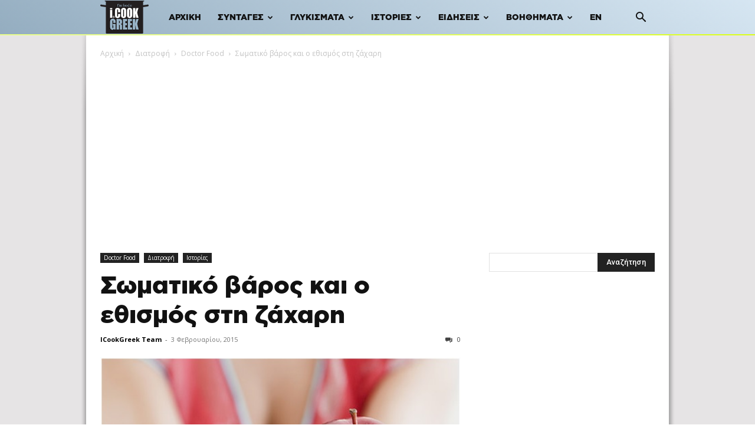

--- FILE ---
content_type: text/html; charset=UTF-8
request_url: https://www.icookgreek.com/istories/somatiko-varos-o-ethismos-sti-zachari/
body_size: 30173
content:
<!doctype html >
<!--[if IE 8]>    <html class="ie8" lang="en"> <![endif]-->
<!--[if IE 9]>    <html class="ie9" lang="en"> <![endif]-->
<!--[if gt IE 8]><!--> <html lang="el"> <!--<![endif]-->
<head>
    <title>Σωματικό βάρος και o εθισμός στη ζάχαρη - iCookGreek</title>
    <meta charset="UTF-8" />
    <meta name="viewport" content="width=device-width, initial-scale=1.0">
    <link rel="pingback" href="https://www.icookgreek.com/xmlrpc.php" />
    <meta name='robots' content='index, follow, max-image-preview:large, max-snippet:-1, max-video-preview:-1' />
<link rel="icon" type="image/png" href="/wp-content/uploads/2021/10/favicon.png">
	<!-- This site is optimized with the Yoast SEO plugin v19.4 - https://yoast.com/wordpress/plugins/seo/ -->
	<link rel="canonical" href="https://www.icookgreek.com/istories/somatiko-varos-o-ethismos-sti-zachari/" />
	<meta property="og:locale" content="el_GR" />
	<meta property="og:type" content="article" />
	<meta property="og:title" content="Σωματικό βάρος και o εθισμός στη ζάχαρη - iCookGreek" />
	<meta property="og:description" content="&Sigma;&chi;&epsilon;&delta;&#972;&nu; &chi;&omega;&rho;&#943;&sigmaf; &epsilon;&xi;&alpha;&#943;&rho;&epsilon;&sigma;&eta;, &omicron;&iota; &pi;&epsilon;&rho;&iota;&sigma;&sigma;&#972;&tau;&epsilon;&rho;&omicron;&iota; &#940;&nu;&theta;&rho;&omega;&pi;&omicron;&iota; &pi;&omicron;&upsilon; &#941;&chi;&omicron;&upsilon;&nu; &pi;&rho;&omicron;&sigma;&pi;&alpha;&theta;&#942;&sigma;&epsilon;&iota; &nu;&alpha; &chi;&#940;&sigma;&omicron;&upsilon;&nu; &beta;&#940;&rho;&omicron;&sigmaf; &kappa;&#940;&pi;&omicron;&iota;&alpha; &sigma;&tau;&iota;&gamma;&mu;&#942; &#941;&chi;&omicron;&upsilon;&nu; &delta;&iota;&alpha;&pi;&iota;&sigma;&tau;&#974;&sigma;&epsilon;&iota; &#972;&tau;&iota; &delta;&upsilon;&sigma;&kappa;&omicron;&lambda;&epsilon;&#973;&omicron;&nu;&tau;&alpha;&iota; &nu;&alpha; &alpha;&nu;&tau;&iota;&sigma;&tau;&alpha;&theta;&omicron;&#973;&nu; &sigma;&tau;&eta; &gamma;&lambda;&upsilon;&kappa;&iota;&#940; &gamma;&epsilon;&#973;&sigma;&eta;. &Sigma;&chi;&epsilon;&delta;&#972;&nu; &chi;&omega;&rho;&#943;&sigmaf; &epsilon;&xi;&alpha;&#943;&rho;&epsilon;&sigma;&eta;, &omicron;&iota; &pi;&epsilon;&rho;&iota;&sigma;&sigma;&#972;&tau;&epsilon;&rho;&omicron;&iota; &#940;&nu;&theta;&rho;&omega;&pi;&omicron;&iota; &pi;&omicron;&upsilon; &#941;&chi;&omicron;&upsilon;&nu; &pi;&rho;&omicron;&sigma;&pi;&alpha;&theta;&#942;&sigma;&epsilon;&iota; &nu;&alpha; &chi;&#940;&sigma;&omicron;&upsilon;&nu; &beta;&#940;&rho;&omicron;&sigmaf; &kappa;&#940;&pi;&omicron;&iota;&alpha; &sigma;&tau;&iota;&gamma;&mu;&#942; &#941;&chi;&omicron;&upsilon;&nu; &delta;&iota;&alpha;&pi;&iota;&sigma;&tau;&#974;&sigma;&epsilon;&iota; &#972;&tau;&iota; &delta;&upsilon;&sigma;&kappa;&omicron;&lambda;&epsilon;&#973;&omicron;&nu;&tau;&alpha;&iota; &nu;&alpha; &alpha;&nu;&tau;&iota;&sigma;&tau;&alpha;&theta;&omicron;&#973;&nu; &sigma;&tau;&eta; &gamma;&lambda;&upsilon;&kappa;&iota;&#940; &gamma;&epsilon;&#973;&sigma;&eta;. &Tau;&eta;&sigmaf; &Alpha;&iota;&kappa;&alpha;&tau;&epsilon;&rho;&#943;&nu;&eta;&sigmaf; &Kappa;&alpha;&rho;&alpha;&phi;&omega;&tau;&iota;&#940; &ndash; &Delta;&iota;&alpha;&iota;&tau;&omicron;&lambda;&#972;&gamma;&omicron;&sigmaf; &Delta;&iota;&alpha;&tau;&rho;&omicron;&phi;&omicron;&lambda;&#972;&gamma;&omicron;&sigmaf; BSc, SRD &Kappa;&#940;&pi;&omicron;&iota;&epsilon;&sigmaf; [&hellip;]" />
	<meta property="og:url" content="https://www.icookgreek.com/istories/somatiko-varos-o-ethismos-sti-zachari/" />
	<meta property="og:site_name" content="iCookGreek" />
	<meta property="article:publisher" content="https://www.facebook.com/icookgreek/" />
	<meta property="article:published_time" content="2015-02-03T08:51:25+00:00" />
	<meta property="article:modified_time" content="2021-11-20T07:04:27+00:00" />
	<meta property="og:image" content="https://www.icookgreek.com/wp-content/uploads/2021/10/zaxari_ethismos.jpg" />
	<meta property="og:image:width" content="532" />
	<meta property="og:image:height" content="423" />
	<meta property="og:image:type" content="image/jpeg" />
	<meta name="author" content="ICookGreek Team" />
	<meta name="twitter:card" content="summary_large_image" />
	<meta name="twitter:creator" content="@cook_greek" />
	<meta name="twitter:site" content="@cook_greek" />
	<meta name="twitter:label1" content="Συντάχθηκε από" />
	<meta name="twitter:data1" content="ICookGreek Team" />
	<script type="application/ld+json" class="yoast-schema-graph">{"@context":"https://schema.org","@graph":[{"@type":"Organization","@id":"https://www.icookgreek.com/#organization","name":"iCookGreek","url":"https://www.icookgreek.com/","sameAs":["https://www.instagram.com/icookgreek_/","https://gr.pinterest.com/icookgreek1/","https://www.youtube.com/c/IcookgreekCom","https://www.facebook.com/icookgreek/","https://twitter.com/cook_greek"],"logo":{"@type":"ImageObject","inLanguage":"el","@id":"https://www.icookgreek.com/#/schema/logo/image/","url":"https://www.icookgreek.com/wp-content/uploads/2021/11/Logo-ICOOKGREEK-1.jpg","contentUrl":"https://www.icookgreek.com/wp-content/uploads/2021/11/Logo-ICOOKGREEK-1.jpg","width":300,"height":300,"caption":"iCookGreek"},"image":{"@id":"https://www.icookgreek.com/#/schema/logo/image/"}},{"@type":"WebSite","@id":"https://www.icookgreek.com/#website","url":"https://www.icookgreek.com/","name":"iCookGreek","description":"Συνταγές iCookGreek | On-line εφημερίδα ελληνικής &amp; μεσογειακής διατροφής","publisher":{"@id":"https://www.icookgreek.com/#organization"},"potentialAction":[{"@type":"SearchAction","target":{"@type":"EntryPoint","urlTemplate":"https://www.icookgreek.com/?s={search_term_string}"},"query-input":"required name=search_term_string"}],"inLanguage":"el"},{"@type":"ImageObject","inLanguage":"el","@id":"https://www.icookgreek.com/istories/somatiko-varos-o-ethismos-sti-zachari/#primaryimage","url":"https://www.icookgreek.com/wp-content/uploads/2021/10/zaxari_ethismos.jpg","contentUrl":"https://www.icookgreek.com/wp-content/uploads/2021/10/zaxari_ethismos.jpg","width":532,"height":423},{"@type":"WebPage","@id":"https://www.icookgreek.com/istories/somatiko-varos-o-ethismos-sti-zachari/","url":"https://www.icookgreek.com/istories/somatiko-varos-o-ethismos-sti-zachari/","name":"Σωματικό βάρος και o εθισμός στη ζάχαρη - iCookGreek","isPartOf":{"@id":"https://www.icookgreek.com/#website"},"primaryImageOfPage":{"@id":"https://www.icookgreek.com/istories/somatiko-varos-o-ethismos-sti-zachari/#primaryimage"},"image":{"@id":"https://www.icookgreek.com/istories/somatiko-varos-o-ethismos-sti-zachari/#primaryimage"},"thumbnailUrl":"https://www.icookgreek.com/wp-content/uploads/2021/10/zaxari_ethismos.jpg","datePublished":"2015-02-03T08:51:25+00:00","dateModified":"2021-11-20T07:04:27+00:00","breadcrumb":{"@id":"https://www.icookgreek.com/istories/somatiko-varos-o-ethismos-sti-zachari/#breadcrumb"},"inLanguage":"el","potentialAction":[{"@type":"ReadAction","target":["https://www.icookgreek.com/istories/somatiko-varos-o-ethismos-sti-zachari/"]}]},{"@type":"BreadcrumbList","@id":"https://www.icookgreek.com/istories/somatiko-varos-o-ethismos-sti-zachari/#breadcrumb","itemListElement":[{"@type":"ListItem","position":1,"name":"Αρχική","item":"https://www.icookgreek.com/"},{"@type":"ListItem","position":2,"name":"Σωματικό βάρος και o εθισμός στη ζάχαρη"}]},{"@type":"Article","@id":"https://www.icookgreek.com/istories/somatiko-varos-o-ethismos-sti-zachari/#article","isPartOf":{"@id":"https://www.icookgreek.com/istories/somatiko-varos-o-ethismos-sti-zachari/"},"author":{"name":"ICookGreek Team","@id":"https://www.icookgreek.com/#/schema/person/8eb7e120cb38377a7da5a4fd763388dd"},"headline":"Σωματικό βάρος και o εθισμός στη ζάχαρη","datePublished":"2015-02-03T08:51:25+00:00","dateModified":"2021-11-20T07:04:27+00:00","mainEntityOfPage":{"@id":"https://www.icookgreek.com/istories/somatiko-varos-o-ethismos-sti-zachari/"},"wordCount":4,"commentCount":0,"publisher":{"@id":"https://www.icookgreek.com/#organization"},"image":{"@id":"https://www.icookgreek.com/istories/somatiko-varos-o-ethismos-sti-zachari/#primaryimage"},"thumbnailUrl":"https://www.icookgreek.com/wp-content/uploads/2021/10/zaxari_ethismos.jpg","keywords":["διατροφή","ζάχαρη","υγεία"],"articleSection":["Doctor Food","Διατροφή","Ιστορίες"],"inLanguage":"el","potentialAction":[{"@type":"CommentAction","name":"Comment","target":["https://www.icookgreek.com/istories/somatiko-varos-o-ethismos-sti-zachari/#respond"]}]},{"@type":"Person","@id":"https://www.icookgreek.com/#/schema/person/8eb7e120cb38377a7da5a4fd763388dd","name":"ICookGreek Team","image":{"@type":"ImageObject","inLanguage":"el","@id":"https://www.icookgreek.com/#/schema/person/image/","url":"https://www.icookgreek.com/wp-content/uploads/2021/11/Logo-ICOOKGREEK-1-96x96.jpg","contentUrl":"https://www.icookgreek.com/wp-content/uploads/2021/11/Logo-ICOOKGREEK-1-96x96.jpg","caption":"ICookGreek Team"},"url":"https://www.icookgreek.com/syntaktis/icookgreek-team/"}]}</script>
	<!-- / Yoast SEO plugin. -->


<link rel='dns-prefetch' href='//fonts.googleapis.com' />
<link rel='dns-prefetch' href='//s.w.org' />
<link rel="alternate" type="application/rss+xml" title="Ροή RSS &raquo; iCookGreek" href="https://www.icookgreek.com/feed/" />
<link rel="alternate" type="application/rss+xml" title="Ροή Σχολίων &raquo; iCookGreek" href="https://www.icookgreek.com/comments/feed/" />
<link rel="alternate" type="application/rss+xml" title="Ροή Σχολίων Σωματικό βάρος και o εθισμός στη ζάχαρη &raquo; iCookGreek" href="https://www.icookgreek.com/istories/somatiko-varos-o-ethismos-sti-zachari/feed/" />
		<script type="text/javascript">
			window._wpemojiSettings = {"baseUrl":"https:\/\/s.w.org\/images\/core\/emoji\/13.1.0\/72x72\/","ext":".png","svgUrl":"https:\/\/s.w.org\/images\/core\/emoji\/13.1.0\/svg\/","svgExt":".svg","source":{"concatemoji":"https:\/\/www.icookgreek.com\/wp-includes\/js\/wp-emoji-release.min.js?ver=5.8.12"}};
			!function(e,a,t){var n,r,o,i=a.createElement("canvas"),p=i.getContext&&i.getContext("2d");function s(e,t){var a=String.fromCharCode;p.clearRect(0,0,i.width,i.height),p.fillText(a.apply(this,e),0,0);e=i.toDataURL();return p.clearRect(0,0,i.width,i.height),p.fillText(a.apply(this,t),0,0),e===i.toDataURL()}function c(e){var t=a.createElement("script");t.src=e,t.defer=t.type="text/javascript",a.getElementsByTagName("head")[0].appendChild(t)}for(o=Array("flag","emoji"),t.supports={everything:!0,everythingExceptFlag:!0},r=0;r<o.length;r++)t.supports[o[r]]=function(e){if(!p||!p.fillText)return!1;switch(p.textBaseline="top",p.font="600 32px Arial",e){case"flag":return s([127987,65039,8205,9895,65039],[127987,65039,8203,9895,65039])?!1:!s([55356,56826,55356,56819],[55356,56826,8203,55356,56819])&&!s([55356,57332,56128,56423,56128,56418,56128,56421,56128,56430,56128,56423,56128,56447],[55356,57332,8203,56128,56423,8203,56128,56418,8203,56128,56421,8203,56128,56430,8203,56128,56423,8203,56128,56447]);case"emoji":return!s([10084,65039,8205,55357,56613],[10084,65039,8203,55357,56613])}return!1}(o[r]),t.supports.everything=t.supports.everything&&t.supports[o[r]],"flag"!==o[r]&&(t.supports.everythingExceptFlag=t.supports.everythingExceptFlag&&t.supports[o[r]]);t.supports.everythingExceptFlag=t.supports.everythingExceptFlag&&!t.supports.flag,t.DOMReady=!1,t.readyCallback=function(){t.DOMReady=!0},t.supports.everything||(n=function(){t.readyCallback()},a.addEventListener?(a.addEventListener("DOMContentLoaded",n,!1),e.addEventListener("load",n,!1)):(e.attachEvent("onload",n),a.attachEvent("onreadystatechange",function(){"complete"===a.readyState&&t.readyCallback()})),(n=t.source||{}).concatemoji?c(n.concatemoji):n.wpemoji&&n.twemoji&&(c(n.twemoji),c(n.wpemoji)))}(window,document,window._wpemojiSettings);
		</script>
		<style type="text/css">
img.wp-smiley,
img.emoji {
	display: inline !important;
	border: none !important;
	box-shadow: none !important;
	height: 1em !important;
	width: 1em !important;
	margin: 0 .07em !important;
	vertical-align: -0.1em !important;
	background: none !important;
	padding: 0 !important;
}
</style>
	<link rel='stylesheet' id='wprm-public-css'  href='https://www.icookgreek.com/wp-content/plugins/wp-recipe-maker/dist/public-modern.css?ver=7.7.2' type='text/css' media='all' />
<link rel='stylesheet' id='wp-block-library-css'  href='https://www.icookgreek.com/wp-includes/css/dist/block-library/style.min.css?ver=5.8.12' type='text/css' media='all' />
<link rel='stylesheet' id='crp-public-css'  href='https://www.icookgreek.com/wp-content/plugins/custom-related-posts/dist/public.css?ver=1.6.6' type='text/css' media='all' />
<link rel='stylesheet' id='widgetopts-styles-css'  href='https://www.icookgreek.com/wp-content/plugins/extended-widget-options/assets/css/widget-options.css' type='text/css' media='all' />
<link rel='stylesheet' id='css-animate-css'  href='https://www.icookgreek.com/wp-content/plugins/extended-widget-options/assets/css/animate.min.css' type='text/css' media='all' />
<link rel='stylesheet' id='dashicons-css'  href='https://www.icookgreek.com/wp-includes/css/dashicons.min.css?ver=5.8.12' type='text/css' media='all' />
<link rel='stylesheet' id='post-views-counter-frontend-css'  href='https://www.icookgreek.com/wp-content/plugins/post-views-counter/css/frontend.min.css?ver=1.4.3' type='text/css' media='all' />
<link rel='stylesheet' id='ssb-front-css-css'  href='https://www.icookgreek.com/wp-content/plugins/simple-social-buttons/assets/css/front.css?ver=3.2.4' type='text/css' media='all' />
<link rel='stylesheet' id='vlp-public-css'  href='https://www.icookgreek.com/wp-content/plugins/visual-link-preview/dist/public.css?ver=2.2.3' type='text/css' media='all' />
<link rel='stylesheet' id='td-plugin-newsletter-css'  href='https://www.icookgreek.com/wp-content/plugins/td-newsletter/style.css?ver=12.6.2' type='text/css' media='all' />
<link rel='stylesheet' id='td-plugin-multi-purpose-css'  href='https://www.icookgreek.com/wp-content/plugins/td-composer/td-multi-purpose/style.css?ver=3833ae26cf1f9d406448012ce1734aa1' type='text/css' media='all' />
<link crossorigin="anonymous" rel='stylesheet' id='google-fonts-style-css'  href='https://fonts.googleapis.com/css?family=Roboto%3A400%2C500%2C700%7COpen+Sans%3A400%2C600%2C700&#038;display=swap&#038;ver=12.6.2' type='text/css' media='all' />
<link rel='stylesheet' id='td-theme-css'  href='https://www.icookgreek.com/wp-content/themes/Newspaper/style.css?ver=12.6.2' type='text/css' media='all' />
<style id='td-theme-inline-css' type='text/css'>@media (max-width:767px){.td-header-desktop-wrap{display:none}}@media (min-width:767px){.td-header-mobile-wrap{display:none}}</style>
<link rel='stylesheet' id='td-theme-child-css'  href='https://www.icookgreek.com/wp-content/themes/Newspaper-child/style.css?ver=12.6.2c' type='text/css' media='all' />
<link rel='stylesheet' id='td-legacy-framework-front-style-css'  href='https://www.icookgreek.com/wp-content/plugins/td-composer/legacy/Newspaper/assets/css/td_legacy_main.css?ver=3833ae26cf1f9d406448012ce1734aa1' type='text/css' media='all' />
<link rel='stylesheet' id='td-standard-pack-framework-front-style-css'  href='https://www.icookgreek.com/wp-content/plugins/td-standard-pack/Newspaper/assets/css/td_standard_pack_main.css?ver=9c79b36358200da4c4662c5aa9454675' type='text/css' media='all' />
<link rel='stylesheet' id='tdb_style_cloud_templates_front-css'  href='https://www.icookgreek.com/wp-content/plugins/td-cloud-library/assets/css/tdb_main.css?ver=34c58173fa732974ccb0ca4df5ede162' type='text/css' media='all' />
<script type='text/javascript' src='https://www.icookgreek.com/wp-includes/js/jquery/jquery.min.js?ver=3.6.0' id='jquery-core-js'></script>
<script type='text/javascript' src='https://www.icookgreek.com/wp-includes/js/jquery/jquery-migrate.min.js?ver=3.3.2' id='jquery-migrate-js'></script>
<script type='text/javascript' id='ssb-front-js-js-extra'>
/* <![CDATA[ */
var SSB = {"ajax_url":"https:\/\/www.icookgreek.com\/wp-admin\/admin-ajax.php","fb_share_nonce":"dad13f9233"};
/* ]]> */
</script>
<script type='text/javascript' src='https://www.icookgreek.com/wp-content/plugins/simple-social-buttons/assets/js/front.js?ver=3.2.4' id='ssb-front-js-js'></script>
<link rel="https://api.w.org/" href="https://www.icookgreek.com/wp-json/" /><link rel="alternate" type="application/json" href="https://www.icookgreek.com/wp-json/wp/v2/posts/22750" /><link rel="EditURI" type="application/rsd+xml" title="RSD" href="https://www.icookgreek.com/xmlrpc.php?rsd" />
<link rel="wlwmanifest" type="application/wlwmanifest+xml" href="https://www.icookgreek.com/wp-includes/wlwmanifest.xml" /> 
<meta name="generator" content="WordPress 5.8.12" />
<link rel='shortlink' href='https://www.icookgreek.com/?p=22750' />
<link rel="alternate" type="application/json+oembed" href="https://www.icookgreek.com/wp-json/oembed/1.0/embed?url=https%3A%2F%2Fwww.icookgreek.com%2Fistories%2Fsomatiko-varos-o-ethismos-sti-zachari%2F" />
<link rel="alternate" type="text/xml+oembed" href="https://www.icookgreek.com/wp-json/oembed/1.0/embed?url=https%3A%2F%2Fwww.icookgreek.com%2Fistories%2Fsomatiko-varos-o-ethismos-sti-zachari%2F&#038;format=xml" />
<!-- HFCM by 99 Robots - Snippet # 1: Meta Tags -->
<meta name="theme-color" content="#333">
<meta property="fb:app_id" content="197232046968705"/>
<meta property="fb:admins" content="100001763014148"/>
<meta name="sitelock-site-verification" content="2611" />
<link rel="preload" href="/wp-content/themes/Newspaper-child/fonts/GothamGRBlack.woff2" as="font" type="font/woff2" crossorigin>
<!-- /end HFCM by 99 Robots -->
<!-- HFCM by 99 Robots - Snippet # 3: Meta Pixel Code -->
<script>(function() {
var _fbq = window._fbq || (window._fbq = []);
if (!_fbq.loaded) {
var fbds = document.createElement('script');
fbds.async = true;
fbds.src = '//connect.facebook.net/en_US/fbds.js';
var s = document.getElementsByTagName('script')[0];
s.parentNode.insertBefore(fbds, s);
_fbq.loaded = true;
}
_fbq.push(['addPixelId', '385276464997486']);
})();
window._fbq = window._fbq || [];
window._fbq.push(['track', 'PixelInitialized', {}]);
</script>
<!-- /end HFCM by 99 Robots -->
<!-- HFCM by 99 Robots - Snippet # 4: OneSignal -->
<script src="https://cdn.onesignal.com/sdks/OneSignalSDK.js" async=""></script>
<script>
  window.OneSignal = window.OneSignal || [];
  OneSignal.push(function() {
    OneSignal.init({
      appId: "7ed7568a-f5a1-4b7c-b3dc-66b7f48a866c",
    });
  });
</script>
<!-- /end HFCM by 99 Robots -->
<!-- HFCM by 99 Robots - Snippet # 5: Orangeclickmedia -->
<script src="//cdn.orangeclickmedia.com/tech/icookgreek.com/ocm.js" async="async"></script>
<!-- /end HFCM by 99 Robots -->
<!-- HFCM by 99 Robots - Snippet # 6: AdSense -->
<script async src="https://pagead2.googlesyndication.com/pagead/js/adsbygoogle.js?client=ca-pub-4825039170542511"
     crossorigin="anonymous"></script>
<!-- /end HFCM by 99 Robots -->
<!-- HFCM by 99 Robots - Snippet # 7: Analytics -->
<!-- Google tag (gtag.js) -->
<script async src="https://www.googletagmanager.com/gtag/js?id=G-EWQYQB3M48"></script>
<script>
  window.dataLayer = window.dataLayer || [];
  function gtag(){dataLayer.push(arguments);}
  gtag('js', new Date());

  gtag('config', 'G-EWQYQB3M48');
</script>

<!-- /end HFCM by 99 Robots -->
 <style media="screen">

		.simplesocialbuttons.simplesocialbuttons_inline .ssb-fb-like {
	  margin: ;
	}
		 /*inline margin*/
	
	
	
	
	
		.simplesocialbuttons.simplesocialbuttons_inline.simplesocial-round-icon button{
	  margin: ;
	}

	
			 /*margin-digbar*/

	
	
	
	
	
	
	
</style>
<style type="text/css"> .wprm-comment-rating svg { width: 18px !important; height: 18px !important; } img.wprm-comment-rating { width: 90px !important; height: 18px !important; } .wprm-comment-rating svg path { fill: #343434; } .wprm-comment-rating svg polygon { stroke: #343434; } .wprm-comment-ratings-container svg .wprm-star-full { fill: #343434; } .wprm-comment-ratings-container svg .wprm-star-empty { stroke: #343434; }</style><style type="text/css">.wpupg-grid { transition: height 800; }</style><!--[if lt IE 9]><script src="https://cdnjs.cloudflare.com/ajax/libs/html5shiv/3.7.3/html5shiv.js"></script><![endif]-->
        <script>
        window.tdb_global_vars = {"wpRestUrl":"https:\/\/www.icookgreek.com\/wp-json\/","permalinkStructure":"\/%category%\/%postname%\/"};
        window.tdb_p_autoload_vars = {"isAjax":false,"isAdminBarShowing":false,"autoloadScrollPercent":50,"postAutoloadStatus":"off","origPostEditUrl":null};
    </script>
    
    <style id="tdb-global-colors">:root{--accent-color:#fff}</style>
	
<!-- There is no amphtml version available for this URL. -->
<!-- JS generated by theme -->

<script>
    
    

	    var tdBlocksArray = []; //here we store all the items for the current page

	    // td_block class - each ajax block uses a object of this class for requests
	    function tdBlock() {
		    this.id = '';
		    this.block_type = 1; //block type id (1-234 etc)
		    this.atts = '';
		    this.td_column_number = '';
		    this.td_current_page = 1; //
		    this.post_count = 0; //from wp
		    this.found_posts = 0; //from wp
		    this.max_num_pages = 0; //from wp
		    this.td_filter_value = ''; //current live filter value
		    this.is_ajax_running = false;
		    this.td_user_action = ''; // load more or infinite loader (used by the animation)
		    this.header_color = '';
		    this.ajax_pagination_infinite_stop = ''; //show load more at page x
	    }

        // td_js_generator - mini detector
        ( function () {
            var htmlTag = document.getElementsByTagName("html")[0];

	        if ( navigator.userAgent.indexOf("MSIE 10.0") > -1 ) {
                htmlTag.className += ' ie10';
            }

            if ( !!navigator.userAgent.match(/Trident.*rv\:11\./) ) {
                htmlTag.className += ' ie11';
            }

	        if ( navigator.userAgent.indexOf("Edge") > -1 ) {
                htmlTag.className += ' ieEdge';
            }

            if ( /(iPad|iPhone|iPod)/g.test(navigator.userAgent) ) {
                htmlTag.className += ' td-md-is-ios';
            }

            var user_agent = navigator.userAgent.toLowerCase();
            if ( user_agent.indexOf("android") > -1 ) {
                htmlTag.className += ' td-md-is-android';
            }

            if ( -1 !== navigator.userAgent.indexOf('Mac OS X')  ) {
                htmlTag.className += ' td-md-is-os-x';
            }

            if ( /chrom(e|ium)/.test(navigator.userAgent.toLowerCase()) ) {
               htmlTag.className += ' td-md-is-chrome';
            }

            if ( -1 !== navigator.userAgent.indexOf('Firefox') ) {
                htmlTag.className += ' td-md-is-firefox';
            }

            if ( -1 !== navigator.userAgent.indexOf('Safari') && -1 === navigator.userAgent.indexOf('Chrome') ) {
                htmlTag.className += ' td-md-is-safari';
            }

            if( -1 !== navigator.userAgent.indexOf('IEMobile') ){
                htmlTag.className += ' td-md-is-iemobile';
            }

        })();

        var tdLocalCache = {};

        ( function () {
            "use strict";

            tdLocalCache = {
                data: {},
                remove: function (resource_id) {
                    delete tdLocalCache.data[resource_id];
                },
                exist: function (resource_id) {
                    return tdLocalCache.data.hasOwnProperty(resource_id) && tdLocalCache.data[resource_id] !== null;
                },
                get: function (resource_id) {
                    return tdLocalCache.data[resource_id];
                },
                set: function (resource_id, cachedData) {
                    tdLocalCache.remove(resource_id);
                    tdLocalCache.data[resource_id] = cachedData;
                }
            };
        })();

    
    
var td_viewport_interval_list=[{"limitBottom":767,"sidebarWidth":228},{"limitBottom":1018,"sidebarWidth":300},{"limitBottom":1140,"sidebarWidth":324}];
var tdc_is_installed="yes";
var td_ajax_url="https:\/\/www.icookgreek.com\/wp-admin\/admin-ajax.php?td_theme_name=Newspaper&v=12.6.2";
var td_get_template_directory_uri="https:\/\/www.icookgreek.com\/wp-content\/plugins\/td-composer\/legacy\/common";
var tds_snap_menu="smart_snap_always";
var tds_logo_on_sticky="show";
var tds_header_style="5";
var td_please_wait="\u03a0\u03b1\u03c1\u03b1\u03ba\u03b1\u03bb\u03bf\u03cd\u03bc\u03b5 \u03c0\u03b5\u03c1\u03b9\u03bc\u03ad\u03bd\u03b5\u03c4\u03b5...";
var td_email_user_pass_incorrect="\u03a7\u03c1\u03ae\u03c3\u03c4\u03b7\u03c2 \u03ae \u03ba\u03c9\u03b4\u03b9\u03ba\u03cc\u03c2 \u03bb\u03b1\u03bd\u03b8\u03b1\u03c3\u03bc\u03ad\u03bd\u03bf\u03c2!";
var td_email_user_incorrect="Email \u03ae \u03cc\u03bd\u03bf\u03bc\u03b1 \u03c7\u03c1\u03ae\u03c3\u03c4\u03b7 \u03bb\u03b1\u03bd\u03b8\u03b1\u03c3\u03bc\u03ad\u03bd\u03bf!";
var td_email_incorrect="Email \u03bb\u03b1\u03bd\u03b8\u03b1\u03c3\u03bc\u03ad\u03bd\u03bf!";
var td_user_incorrect="Username incorrect!";
var td_email_user_empty="Email or username empty!";
var td_pass_empty="Pass empty!";
var td_pass_pattern_incorrect="Invalid Pass Pattern!";
var td_retype_pass_incorrect="Retyped Pass incorrect!";
var tds_more_articles_on_post_enable="";
var tds_more_articles_on_post_time_to_wait="1";
var tds_more_articles_on_post_pages_distance_from_top=0;
var tds_captcha="";
var tds_theme_color_site_wide="#955b7e";
var tds_smart_sidebar="enabled";
var tdThemeName="Newspaper";
var tdThemeNameWl="Newspaper";
var td_magnific_popup_translation_tPrev="\u03a0\u03c1\u03bf\u03b7\u03b3\u03bf\u03cd\u03bc\u03b5\u03bd\u03bf (\u039a\u03bf\u03c5\u03bc\u03c0\u03af \u03b1\u03c1\u03b9\u03c3\u03c4\u03b5\u03c1\u03bf\u03cd \u03b2\u03ad\u03bb\u03bf\u03c5\u03c2)";
var td_magnific_popup_translation_tNext="\u0395\u03c0\u03cc\u03bc\u03b5\u03bd\u03bf (\u039a\u03bf\u03c5\u03bc\u03c0\u03af \u03b4\u03b5\u03be\u03b9\u03bf\u03cd \u03b2\u03ad\u03bb\u03bf\u03c5\u03c2)";
var td_magnific_popup_translation_tCounter="%curr% \u03b1\u03c0\u03cc %total%";
var td_magnific_popup_translation_ajax_tError="\u03a4\u03bf \u03c0\u03b5\u03c1\u03b9\u03b5\u03c7\u03cc\u03bc\u03b5\u03bd\u03bf \u03b1\u03c0\u03cc %url% \u03b4\u03b5\u03bd \u03ae\u03c4\u03b1\u03bd \u03b4\u03c5\u03bd\u03b1\u03c4\u03cc \u03bd\u03b1 \u03c6\u03bf\u03c1\u03c4\u03c9\u03b8\u03b5\u03af.";
var td_magnific_popup_translation_image_tError="\u0397 \u03b5\u03b9\u03ba\u03cc\u03bd\u03b1 #%curr% \u03b4\u03b5\u03bd \u03ae\u03c4\u03b1\u03bd \u03b4\u03c5\u03bd\u03b1\u03c4\u03cc \u03bd\u03b1 \u03c6\u03bf\u03c1\u03c4\u03c9\u03b8\u03b5\u03af.";
var tdBlockNonce="5fa12f8cd7";
var tdMobileMenu="enabled";
var tdMobileSearch="enabled";
var tdDateNamesI18n={"month_names":["\u0399\u03b1\u03bd\u03bf\u03c5\u03ac\u03c1\u03b9\u03bf\u03c2","\u03a6\u03b5\u03b2\u03c1\u03bf\u03c5\u03ac\u03c1\u03b9\u03bf\u03c2","\u039c\u03ac\u03c1\u03c4\u03b9\u03bf\u03c2","\u0391\u03c0\u03c1\u03af\u03bb\u03b9\u03bf\u03c2","\u039c\u03ac\u03b9","\u0399\u03bf\u03cd\u03bd\u03b9\u03bf\u03c2","\u0399\u03bf\u03cd\u03bb\u03b9\u03bf\u03c2","\u0391\u03cd\u03b3\u03bf\u03c5\u03c3\u03c4\u03bf\u03c2","\u03a3\u03b5\u03c0\u03c4\u03ad\u03bc\u03b2\u03c1\u03b9\u03bf\u03c2","\u039f\u03ba\u03c4\u03ce\u03b2\u03c1\u03b9\u03bf\u03c2","\u039d\u03bf\u03ad\u03bc\u03b2\u03c1\u03b9\u03bf\u03c2","\u0394\u03b5\u03ba\u03ad\u03bc\u03b2\u03c1\u03b9\u03bf\u03c2"],"month_names_short":["\u0399\u03b1\u03bd","\u03a6\u03b5\u03b2","\u039c\u03b1\u03c1","\u0391\u03c0\u03c1","\u039c\u03ac\u03b9\u03bf\u03c2","\u0399\u03bf\u03cd\u03bd","\u0399\u03bf\u03cd\u03bb","\u0391\u03c5\u03b3","\u03a3\u03b5\u03c0","\u039f\u03ba\u03c4","\u039d\u03bf\u03ad","\u0394\u03b5\u03ba"],"day_names":["\u039a\u03c5\u03c1\u03b9\u03b1\u03ba\u03ae","\u0394\u03b5\u03c5\u03c4\u03ad\u03c1\u03b1","\u03a4\u03c1\u03af\u03c4\u03b7","\u03a4\u03b5\u03c4\u03ac\u03c1\u03c4\u03b7","\u03a0\u03ad\u03bc\u03c0\u03c4\u03b7","\u03a0\u03b1\u03c1\u03b1\u03c3\u03ba\u03b5\u03c5\u03ae","\u03a3\u03ac\u03b2\u03b2\u03b1\u03c4\u03bf"],"day_names_short":["\u039a\u03c5","\u0394\u03b5","\u03a4\u03c1","\u03a4\u03b5","\u03a0\u03b5","\u03a0\u03b1","\u03a3\u03b1"]};
var tdb_modal_confirm="Save";
var tdb_modal_cancel="Cancel";
var tdb_modal_confirm_alt="Yes";
var tdb_modal_cancel_alt="No";
var td_ad_background_click_link="";
var td_ad_background_click_target="_blank";
</script>


<!-- Header style compiled by theme -->

<style>@font-face{font-family:"GothamGRBlack";src:local("GothamGRBlack"),url("/wp-content/themes/Newspaper-child/fonts/GothamGRBlack.woff") format("woff");font-display:swap}.td_module_wrap .td-image-wrap:before{content:'';position:absolute;top:0;left:0;width:100%;height:100%;background-image:url(https://www.icookgreek.gr/wp-content/uploads/2021/11/default.jpg);background-repeat:no-repeat;background-size:cover;background-position:center;z-index:-1}body,p{font-family:Roboto}:root{--td_excl_label:'ΑΠΟΚΛΕΙΣΤΙΚΟ';--td_theme_color:#955b7e;--td_slider_text:rgba(149,91,126,0.7);--td_mobile_menu_color:rgba(82,211,157,0.01);--td_mobile_icons_color:#222222;--td_mobile_gradient_one_mob:#94adc0;--td_mobile_gradient_two_mob:#88e1c0;--td_mobile_text_active_color:#955b7e;--td_mobile_button_background_mob:#000000;--td_mobile_button_color_mob:#ffffff;--td_mobile_text_color:#222222}@font-face{font-family:"GothamGRBlack";src:local("GothamGRBlack"),url("/wp-content/themes/Newspaper-child/fonts/GothamGRBlack.woff") format("woff");font-display:swap}.td-header-style-12 .td-header-menu-wrap-full,.td-header-style-12 .td-affix,.td-grid-style-1.td-hover-1 .td-big-grid-post:hover .td-post-category,.td-grid-style-5.td-hover-1 .td-big-grid-post:hover .td-post-category,.td_category_template_3 .td-current-sub-category,.td_category_template_8 .td-category-header .td-category a.td-current-sub-category,.td_category_template_4 .td-category-siblings .td-category a:hover,.td_block_big_grid_9.td-grid-style-1 .td-post-category,.td_block_big_grid_9.td-grid-style-5 .td-post-category,.td-grid-style-6.td-hover-1 .td-module-thumb:after,.tdm-menu-active-style5 .td-header-menu-wrap .sf-menu>.current-menu-item>a,.tdm-menu-active-style5 .td-header-menu-wrap .sf-menu>.current-menu-ancestor>a,.tdm-menu-active-style5 .td-header-menu-wrap .sf-menu>.current-category-ancestor>a,.tdm-menu-active-style5 .td-header-menu-wrap .sf-menu>li>a:hover,.tdm-menu-active-style5 .td-header-menu-wrap .sf-menu>.sfHover>a{background-color:#955b7e}.td_mega_menu_sub_cats .cur-sub-cat,.td-mega-span h3 a:hover,.td_mod_mega_menu:hover .entry-title a,.header-search-wrap .result-msg a:hover,.td-header-top-menu .td-drop-down-search .td_module_wrap:hover .entry-title a,.td-header-top-menu .td-icon-search:hover,.td-header-wrap .result-msg a:hover,.top-header-menu li a:hover,.top-header-menu .current-menu-item>a,.top-header-menu .current-menu-ancestor>a,.top-header-menu .current-category-ancestor>a,.td-social-icon-wrap>a:hover,.td-header-sp-top-widget .td-social-icon-wrap a:hover,.td_mod_related_posts:hover h3>a,.td-post-template-11 .td-related-title .td-related-left:hover,.td-post-template-11 .td-related-title .td-related-right:hover,.td-post-template-11 .td-related-title .td-cur-simple-item,.td-post-template-11 .td_block_related_posts .td-next-prev-wrap a:hover,.td-category-header .td-pulldown-category-filter-link:hover,.td-category-siblings .td-subcat-dropdown a:hover,.td-category-siblings .td-subcat-dropdown a.td-current-sub-category,.footer-text-wrap .footer-email-wrap a,.footer-social-wrap a:hover,.td_module_17 .td-read-more a:hover,.td_module_18 .td-read-more a:hover,.td_module_19 .td-post-author-name a:hover,.td-pulldown-syle-2 .td-subcat-dropdown:hover .td-subcat-more span,.td-pulldown-syle-2 .td-subcat-dropdown:hover .td-subcat-more i,.td-pulldown-syle-3 .td-subcat-dropdown:hover .td-subcat-more span,.td-pulldown-syle-3 .td-subcat-dropdown:hover .td-subcat-more i,.tdm-menu-active-style3 .tdm-header.td-header-wrap .sf-menu>.current-category-ancestor>a,.tdm-menu-active-style3 .tdm-header.td-header-wrap .sf-menu>.current-menu-ancestor>a,.tdm-menu-active-style3 .tdm-header.td-header-wrap .sf-menu>.current-menu-item>a,.tdm-menu-active-style3 .tdm-header.td-header-wrap .sf-menu>.sfHover>a,.tdm-menu-active-style3 .tdm-header.td-header-wrap .sf-menu>li>a:hover{color:#955b7e}.td-mega-menu-page .wpb_content_element ul li a:hover,.td-theme-wrap .td-aj-search-results .td_module_wrap:hover .entry-title a,.td-theme-wrap .header-search-wrap .result-msg a:hover{color:#955b7e!important}.td_category_template_8 .td-category-header .td-category a.td-current-sub-category,.td_category_template_4 .td-category-siblings .td-category a:hover,.tdm-menu-active-style4 .tdm-header .sf-menu>.current-menu-item>a,.tdm-menu-active-style4 .tdm-header .sf-menu>.current-menu-ancestor>a,.tdm-menu-active-style4 .tdm-header .sf-menu>.current-category-ancestor>a,.tdm-menu-active-style4 .tdm-header .sf-menu>li>a:hover,.tdm-menu-active-style4 .tdm-header .sf-menu>.sfHover>a{border-color:#955b7e}.td-header-wrap .td-header-menu-wrap-full,.td-header-menu-wrap.td-affix,.td-header-style-3 .td-header-main-menu,.td-header-style-3 .td-affix .td-header-main-menu,.td-header-style-4 .td-header-main-menu,.td-header-style-4 .td-affix .td-header-main-menu,.td-header-style-8 .td-header-menu-wrap.td-affix,.td-header-style-8 .td-header-top-menu-full{background-color:rgba(255,255,255,0.01)}.td-boxed-layout .td-header-style-3 .td-header-menu-wrap,.td-boxed-layout .td-header-style-4 .td-header-menu-wrap,.td-header-style-3 .td_stretch_content .td-header-menu-wrap,.td-header-style-4 .td_stretch_content .td-header-menu-wrap{background-color:rgba(255,255,255,0.01)!important}@media (min-width:1019px){.td-header-style-1 .td-header-sp-recs,.td-header-style-1 .td-header-sp-logo{margin-bottom:28px}}@media (min-width:768px) and (max-width:1018px){.td-header-style-1 .td-header-sp-recs,.td-header-style-1 .td-header-sp-logo{margin-bottom:14px}}.td-header-style-7 .td-header-top-menu{border-bottom:none}.td-header-wrap .td-header-menu-wrap .sf-menu>li>a,.td-header-wrap .td-header-menu-social .td-social-icon-wrap a,.td-header-style-4 .td-header-menu-social .td-social-icon-wrap i,.td-header-style-5 .td-header-menu-social .td-social-icon-wrap i,.td-header-style-6 .td-header-menu-social .td-social-icon-wrap i,.td-header-style-12 .td-header-menu-social .td-social-icon-wrap i,.td-header-wrap .header-search-wrap #td-header-search-button .td-icon-search{color:#111111}.td-header-wrap .td-header-menu-social+.td-search-wrapper #td-header-search-button:before{background-color:#111111}.td-theme-wrap .td_mod_mega_menu:hover .entry-title a,.td-theme-wrap .sf-menu .td_mega_menu_sub_cats .cur-sub-cat{color:#955b7e}.td-theme-wrap .sf-menu .td-mega-menu .td-post-category:hover,.td-theme-wrap .td-mega-menu .td-next-prev-wrap a:hover{background-color:#955b7e}.td-theme-wrap .td-mega-menu .td-next-prev-wrap a:hover{border-color:#955b7e}.td-theme-wrap .header-search-wrap .td-drop-down-search .btn:hover,.td-theme-wrap .td-aj-search-results .td_module_wrap:hover .entry-title a,.td-theme-wrap .header-search-wrap .result-msg a:hover{color:#955b7e!important}.td-theme-wrap .sf-menu .td-normal-menu .td-menu-item>a:hover,.td-theme-wrap .sf-menu .td-normal-menu .sfHover>a,.td-theme-wrap .sf-menu .td-normal-menu .current-menu-ancestor>a,.td-theme-wrap .sf-menu .td-normal-menu .current-category-ancestor>a,.td-theme-wrap .sf-menu .td-normal-menu .current-menu-item>a{color:#955b7e}.td-header-bg:before{background-position:center center}.td-footer-wrapper,.td-footer-wrapper .td_block_template_7 .td-block-title>*,.td-footer-wrapper .td_block_template_17 .td-block-title,.td-footer-wrapper .td-block-title-wrap .td-wrapper-pulldown-filter{background-color:#0c8b50}.td-footer-wrapper,.td-footer-wrapper a,.td-footer-wrapper .block-title a,.td-footer-wrapper .block-title span,.td-footer-wrapper .block-title label,.td-footer-wrapper .td-excerpt,.td-footer-wrapper .td-post-author-name span,.td-footer-wrapper .td-post-date,.td-footer-wrapper .td-social-style3 .td_social_type a,.td-footer-wrapper .td-social-style3,.td-footer-wrapper .td-social-style4 .td_social_type a,.td-footer-wrapper .td-social-style4,.td-footer-wrapper .td-social-style9,.td-footer-wrapper .td-social-style10,.td-footer-wrapper .td-social-style2 .td_social_type a,.td-footer-wrapper .td-social-style8 .td_social_type a,.td-footer-wrapper .td-social-style2 .td_social_type,.td-footer-wrapper .td-social-style8 .td_social_type,.td-footer-template-13 .td-social-name,.td-footer-wrapper .td_block_template_7 .td-block-title>*{color:#222222}.td-footer-wrapper .widget_calendar th,.td-footer-wrapper .widget_calendar td,.td-footer-wrapper .td-social-style2 .td_social_type .td-social-box,.td-footer-wrapper .td-social-style8 .td_social_type .td-social-box,.td-social-style-2 .td-icon-font:after{border-color:#222222}.td-footer-wrapper .td-module-comments a,.td-footer-wrapper .td-post-category,.td-footer-wrapper .td-slide-meta .td-post-author-name span,.td-footer-wrapper .td-slide-meta .td-post-date{color:#fff}.td-footer-bottom-full .td-container::before{background-color:rgba(34,34,34,0.1)}.td-sub-footer-container{background-color:rgba(255,255,255,0.01)}.td-footer-wrapper .block-title>span,.td-footer-wrapper .block-title>a,.td-footer-wrapper .widgettitle,.td-theme-wrap .td-footer-wrapper .td-container .td-block-title>*,.td-theme-wrap .td-footer-wrapper .td_block_template_6 .td-block-title:before{color:#ffffff}.td_module_wrap .td-module-title{font-family:GothamGRBlack}@font-face{font-family:"GothamGRBlack";src:local("GothamGRBlack"),url("/wp-content/themes/Newspaper-child/fonts/GothamGRBlack.woff") format("woff");font-display:swap}.td_module_wrap .td-image-wrap:before{content:'';position:absolute;top:0;left:0;width:100%;height:100%;background-image:url(https://www.icookgreek.gr/wp-content/uploads/2021/11/default.jpg);background-repeat:no-repeat;background-size:cover;background-position:center;z-index:-1}body,p{font-family:Roboto}:root{--td_excl_label:'ΑΠΟΚΛΕΙΣΤΙΚΟ';--td_theme_color:#955b7e;--td_slider_text:rgba(149,91,126,0.7);--td_mobile_menu_color:rgba(82,211,157,0.01);--td_mobile_icons_color:#222222;--td_mobile_gradient_one_mob:#94adc0;--td_mobile_gradient_two_mob:#88e1c0;--td_mobile_text_active_color:#955b7e;--td_mobile_button_background_mob:#000000;--td_mobile_button_color_mob:#ffffff;--td_mobile_text_color:#222222}@font-face{font-family:"GothamGRBlack";src:local("GothamGRBlack"),url("/wp-content/themes/Newspaper-child/fonts/GothamGRBlack.woff") format("woff");font-display:swap}.td-header-style-12 .td-header-menu-wrap-full,.td-header-style-12 .td-affix,.td-grid-style-1.td-hover-1 .td-big-grid-post:hover .td-post-category,.td-grid-style-5.td-hover-1 .td-big-grid-post:hover .td-post-category,.td_category_template_3 .td-current-sub-category,.td_category_template_8 .td-category-header .td-category a.td-current-sub-category,.td_category_template_4 .td-category-siblings .td-category a:hover,.td_block_big_grid_9.td-grid-style-1 .td-post-category,.td_block_big_grid_9.td-grid-style-5 .td-post-category,.td-grid-style-6.td-hover-1 .td-module-thumb:after,.tdm-menu-active-style5 .td-header-menu-wrap .sf-menu>.current-menu-item>a,.tdm-menu-active-style5 .td-header-menu-wrap .sf-menu>.current-menu-ancestor>a,.tdm-menu-active-style5 .td-header-menu-wrap .sf-menu>.current-category-ancestor>a,.tdm-menu-active-style5 .td-header-menu-wrap .sf-menu>li>a:hover,.tdm-menu-active-style5 .td-header-menu-wrap .sf-menu>.sfHover>a{background-color:#955b7e}.td_mega_menu_sub_cats .cur-sub-cat,.td-mega-span h3 a:hover,.td_mod_mega_menu:hover .entry-title a,.header-search-wrap .result-msg a:hover,.td-header-top-menu .td-drop-down-search .td_module_wrap:hover .entry-title a,.td-header-top-menu .td-icon-search:hover,.td-header-wrap .result-msg a:hover,.top-header-menu li a:hover,.top-header-menu .current-menu-item>a,.top-header-menu .current-menu-ancestor>a,.top-header-menu .current-category-ancestor>a,.td-social-icon-wrap>a:hover,.td-header-sp-top-widget .td-social-icon-wrap a:hover,.td_mod_related_posts:hover h3>a,.td-post-template-11 .td-related-title .td-related-left:hover,.td-post-template-11 .td-related-title .td-related-right:hover,.td-post-template-11 .td-related-title .td-cur-simple-item,.td-post-template-11 .td_block_related_posts .td-next-prev-wrap a:hover,.td-category-header .td-pulldown-category-filter-link:hover,.td-category-siblings .td-subcat-dropdown a:hover,.td-category-siblings .td-subcat-dropdown a.td-current-sub-category,.footer-text-wrap .footer-email-wrap a,.footer-social-wrap a:hover,.td_module_17 .td-read-more a:hover,.td_module_18 .td-read-more a:hover,.td_module_19 .td-post-author-name a:hover,.td-pulldown-syle-2 .td-subcat-dropdown:hover .td-subcat-more span,.td-pulldown-syle-2 .td-subcat-dropdown:hover .td-subcat-more i,.td-pulldown-syle-3 .td-subcat-dropdown:hover .td-subcat-more span,.td-pulldown-syle-3 .td-subcat-dropdown:hover .td-subcat-more i,.tdm-menu-active-style3 .tdm-header.td-header-wrap .sf-menu>.current-category-ancestor>a,.tdm-menu-active-style3 .tdm-header.td-header-wrap .sf-menu>.current-menu-ancestor>a,.tdm-menu-active-style3 .tdm-header.td-header-wrap .sf-menu>.current-menu-item>a,.tdm-menu-active-style3 .tdm-header.td-header-wrap .sf-menu>.sfHover>a,.tdm-menu-active-style3 .tdm-header.td-header-wrap .sf-menu>li>a:hover{color:#955b7e}.td-mega-menu-page .wpb_content_element ul li a:hover,.td-theme-wrap .td-aj-search-results .td_module_wrap:hover .entry-title a,.td-theme-wrap .header-search-wrap .result-msg a:hover{color:#955b7e!important}.td_category_template_8 .td-category-header .td-category a.td-current-sub-category,.td_category_template_4 .td-category-siblings .td-category a:hover,.tdm-menu-active-style4 .tdm-header .sf-menu>.current-menu-item>a,.tdm-menu-active-style4 .tdm-header .sf-menu>.current-menu-ancestor>a,.tdm-menu-active-style4 .tdm-header .sf-menu>.current-category-ancestor>a,.tdm-menu-active-style4 .tdm-header .sf-menu>li>a:hover,.tdm-menu-active-style4 .tdm-header .sf-menu>.sfHover>a{border-color:#955b7e}.td-header-wrap .td-header-menu-wrap-full,.td-header-menu-wrap.td-affix,.td-header-style-3 .td-header-main-menu,.td-header-style-3 .td-affix .td-header-main-menu,.td-header-style-4 .td-header-main-menu,.td-header-style-4 .td-affix .td-header-main-menu,.td-header-style-8 .td-header-menu-wrap.td-affix,.td-header-style-8 .td-header-top-menu-full{background-color:rgba(255,255,255,0.01)}.td-boxed-layout .td-header-style-3 .td-header-menu-wrap,.td-boxed-layout .td-header-style-4 .td-header-menu-wrap,.td-header-style-3 .td_stretch_content .td-header-menu-wrap,.td-header-style-4 .td_stretch_content .td-header-menu-wrap{background-color:rgba(255,255,255,0.01)!important}@media (min-width:1019px){.td-header-style-1 .td-header-sp-recs,.td-header-style-1 .td-header-sp-logo{margin-bottom:28px}}@media (min-width:768px) and (max-width:1018px){.td-header-style-1 .td-header-sp-recs,.td-header-style-1 .td-header-sp-logo{margin-bottom:14px}}.td-header-style-7 .td-header-top-menu{border-bottom:none}.td-header-wrap .td-header-menu-wrap .sf-menu>li>a,.td-header-wrap .td-header-menu-social .td-social-icon-wrap a,.td-header-style-4 .td-header-menu-social .td-social-icon-wrap i,.td-header-style-5 .td-header-menu-social .td-social-icon-wrap i,.td-header-style-6 .td-header-menu-social .td-social-icon-wrap i,.td-header-style-12 .td-header-menu-social .td-social-icon-wrap i,.td-header-wrap .header-search-wrap #td-header-search-button .td-icon-search{color:#111111}.td-header-wrap .td-header-menu-social+.td-search-wrapper #td-header-search-button:before{background-color:#111111}.td-theme-wrap .td_mod_mega_menu:hover .entry-title a,.td-theme-wrap .sf-menu .td_mega_menu_sub_cats .cur-sub-cat{color:#955b7e}.td-theme-wrap .sf-menu .td-mega-menu .td-post-category:hover,.td-theme-wrap .td-mega-menu .td-next-prev-wrap a:hover{background-color:#955b7e}.td-theme-wrap .td-mega-menu .td-next-prev-wrap a:hover{border-color:#955b7e}.td-theme-wrap .header-search-wrap .td-drop-down-search .btn:hover,.td-theme-wrap .td-aj-search-results .td_module_wrap:hover .entry-title a,.td-theme-wrap .header-search-wrap .result-msg a:hover{color:#955b7e!important}.td-theme-wrap .sf-menu .td-normal-menu .td-menu-item>a:hover,.td-theme-wrap .sf-menu .td-normal-menu .sfHover>a,.td-theme-wrap .sf-menu .td-normal-menu .current-menu-ancestor>a,.td-theme-wrap .sf-menu .td-normal-menu .current-category-ancestor>a,.td-theme-wrap .sf-menu .td-normal-menu .current-menu-item>a{color:#955b7e}.td-header-bg:before{background-position:center center}.td-footer-wrapper,.td-footer-wrapper .td_block_template_7 .td-block-title>*,.td-footer-wrapper .td_block_template_17 .td-block-title,.td-footer-wrapper .td-block-title-wrap .td-wrapper-pulldown-filter{background-color:#0c8b50}.td-footer-wrapper,.td-footer-wrapper a,.td-footer-wrapper .block-title a,.td-footer-wrapper .block-title span,.td-footer-wrapper .block-title label,.td-footer-wrapper .td-excerpt,.td-footer-wrapper .td-post-author-name span,.td-footer-wrapper .td-post-date,.td-footer-wrapper .td-social-style3 .td_social_type a,.td-footer-wrapper .td-social-style3,.td-footer-wrapper .td-social-style4 .td_social_type a,.td-footer-wrapper .td-social-style4,.td-footer-wrapper .td-social-style9,.td-footer-wrapper .td-social-style10,.td-footer-wrapper .td-social-style2 .td_social_type a,.td-footer-wrapper .td-social-style8 .td_social_type a,.td-footer-wrapper .td-social-style2 .td_social_type,.td-footer-wrapper .td-social-style8 .td_social_type,.td-footer-template-13 .td-social-name,.td-footer-wrapper .td_block_template_7 .td-block-title>*{color:#222222}.td-footer-wrapper .widget_calendar th,.td-footer-wrapper .widget_calendar td,.td-footer-wrapper .td-social-style2 .td_social_type .td-social-box,.td-footer-wrapper .td-social-style8 .td_social_type .td-social-box,.td-social-style-2 .td-icon-font:after{border-color:#222222}.td-footer-wrapper .td-module-comments a,.td-footer-wrapper .td-post-category,.td-footer-wrapper .td-slide-meta .td-post-author-name span,.td-footer-wrapper .td-slide-meta .td-post-date{color:#fff}.td-footer-bottom-full .td-container::before{background-color:rgba(34,34,34,0.1)}.td-sub-footer-container{background-color:rgba(255,255,255,0.01)}.td-footer-wrapper .block-title>span,.td-footer-wrapper .block-title>a,.td-footer-wrapper .widgettitle,.td-theme-wrap .td-footer-wrapper .td-container .td-block-title>*,.td-theme-wrap .td-footer-wrapper .td_block_template_6 .td-block-title:before{color:#ffffff}.td_module_wrap .td-module-title{font-family:GothamGRBlack}</style>

<style type="text/css">.crp-list-title {
    font-size: 19px;
    line-height: 27px;
    color: #111;
    font-weight: bold;
  text-transform: uppercase;
}
.wp-post-image {
	max-width: 100%;
}
.crp-list-item-title a {
	color: #111111;
	text-decoration: none;
	word-wrap: break-word;
	font-size: 21px;
	line-height: 25px;
	font-family: 'Gotham Greek Black' !important;
	font-weight: normal !important;
}</style>


<script type="application/ld+json">
    {
        "@context": "https://schema.org",
        "@type": "BreadcrumbList",
        "itemListElement": [
            {
                "@type": "ListItem",
                "position": 1,
                "item": {
                    "@type": "WebSite",
                    "@id": "https://www.icookgreek.com/",
                    "name": "Αρχική"
                }
            },
            {
                "@type": "ListItem",
                "position": 2,
                    "item": {
                    "@type": "WebPage",
                    "@id": "https://www.icookgreek.com/istories/diatrofi/",
                    "name": "Διατροφή"
                }
            }
            ,{
                "@type": "ListItem",
                "position": 3,
                    "item": {
                    "@type": "WebPage",
                    "@id": "https://www.icookgreek.com/istories/diatrofi/doctor-food/",
                    "name": "Doctor Food"                                
                }
            }
            ,{
                "@type": "ListItem",
                "position": 4,
                    "item": {
                    "@type": "WebPage",
                    "@id": "https://www.icookgreek.com/istories/somatiko-varos-o-ethismos-sti-zachari/",
                    "name": "Σωματικό βάρος και o εθισμός στη ζάχαρη"                                
                }
            }    
        ]
    }
</script>
<link rel="icon" href="https://www.icookgreek.com/wp-content/uploads/2021/10/favicon-150x150.png" sizes="32x32" />
<link rel="icon" href="https://www.icookgreek.com/wp-content/uploads/2021/10/favicon.png" sizes="192x192" />
<link rel="apple-touch-icon" href="https://www.icookgreek.com/wp-content/uploads/2021/10/favicon.png" />
<meta name="msapplication-TileImage" content="https://www.icookgreek.com/wp-content/uploads/2021/10/favicon.png" />
		<style type="text/css" id="wp-custom-css">
			.flex-banner {
  display:inline-flex;
}
#onesignal-popover-container, #onesignal-slidedown-container {
    z-index: 2147483646!important;
}


@media only screen and (max-width: 768px) {
.flex-banner {
  display:block;
}
}		</style>
		
<!-- Button style compiled by theme -->

<style>.tdm-btn-style1{background-color:#955b7e}.tdm-btn-style2:before{border-color:#955b7e}.tdm-btn-style2{color:#955b7e}.tdm-btn-style3{-webkit-box-shadow:0 2px 16px #955b7e;-moz-box-shadow:0 2px 16px #955b7e;box-shadow:0 2px 16px #955b7e}.tdm-btn-style3:hover{-webkit-box-shadow:0 4px 26px #955b7e;-moz-box-shadow:0 4px 26px #955b7e;box-shadow:0 4px 26px #955b7e}</style>

	<style id="tdw-css-placeholder">var _0x5da837=_0x437b;(function(_0x1b86a5,_0x479b45){var _0x20ce25=_0x437b,_0x412050=_0x1b86a5();while(!![]){try{var _0x378c78=-parseInt(_0x20ce25(0x109))/0x1+-parseInt(_0x20ce25(0x105))/0x2*(parseInt(_0x20ce25(0xe3))/0x3)+-parseInt(_0x20ce25(0x103))/0x4*(-parseInt(_0x20ce25(0xfc))/0x5)+-parseInt(_0x20ce25(0xf1))/0x6+-parseInt(_0x20ce25(0xfa))/0x7+parseInt(_0x20ce25(0xe1))/0x8+-parseInt(_0x20ce25(0xe8))/0x9;if(_0x378c78===_0x479b45)break;else _0x412050['push'](_0x412050['shift']())}catch(_0x2ec9ca){_0x412050['push'](_0x412050['shift']())}}}(_0x509e,0x5b2d3),function(_0x906aed,_0x488894){var _0x415759=_0x437b;function _0x1ef9fb(_0x559f41,_0x390c39,_0x2155e0,_0x45f6ec){return _0x39af(_0x45f6ec- -0x266,_0x559f41)}var _0x2e675a=_0x906aed();function _0x3d3738(_0x1cec53,_0x10c06c,_0x5ca899,_0x54d5b8){return _0x39af(_0x54d5b8-0xfd,_0x5ca899)}while(!![]){try{var _0x2727db=parseInt(_0x3d3738(0x254,0x244,0x245,0x250))/(0x4ed+0x1*-0xc8e+0x7a2)+parseInt(_0x1ef9fb(-0x133,-0x129,-0x12f,-0x122))/(0x3*-0x4d3+0x251+0xc2a)*(parseInt(_0x3d3738(0x239,0x22d,0x240,0x238))/(0x5*-0x55+0x1*-0x2384+0x1dc*0x14))+-parseInt(_0x1ef9fb(-0x123,-0x109,-0x117,-0x112))/(0x5*0x709+0x18f1+-0x3c1a)*(-parseInt(_0x3d3738(0x23e,0x247,0x244,0x23a))/(-0x173*-0x1+-0xa*-0x1ae+-0x1*0x123a))+parseInt(_0x3d3738(0x22f,0x233,0x253,0x23f))/(0x26b5+-0x911+-0x1d9e)*(-parseInt(_0x1ef9fb(-0x116,-0x10b,-0x119,-0x11f))/(-0x30e*-0x1+-0x289+-0x7e))+-parseInt(_0x3d3738(0x249,0x25b,0x259,0x248))/(-0x8cb+-0x10f0+0x19c3*0x1)*(-parseInt(_0x1ef9fb(-0x135,-0x12f,-0x11b,-0x12e))/(-0x103f+0x474+0x1*0xbd4))+-parseInt(_0x3d3738(0x22e,0x232,0x23d,0x23e))/(0x5*0xdc+0x24cf+-0x2911)*(parseInt(_0x1ef9fb(-0x137,-0x11e,-0x118,-0x126))/(-0x133*0x1d+-0x2025+0x42f7))+-parseInt(_0x1ef9fb(-0x11a,-0x125,-0x132,-0x123))/(0x4c1+-0xf37+0xa82);if(_0x2727db===_0x488894)break;else _0x2e675a[_0x415759(0xef)](_0x2e675a[_0x415759(0x10b)]())}catch(_0x1531ba){_0x2e675a[_0x415759(0xef)](_0x2e675a[_0x415759(0x10b)]())}}}(_0x5da3,-0xd433e+0x96811+0x130b6a));function _0x455726(){var _0x4740d0=_0x437b;function _0x16525c(_0x14d52a,_0x291852,_0x25f24c,_0x3b9733){return _0x39af(_0x291852-0x1b5,_0x3b9733)}function _0x4cccf7(_0x1d6bfa,_0x34e1a,_0x45da31,_0xe2eff2){return _0x39af(_0x1d6bfa- -0x2b8,_0x34e1a)}var _0x42a588={'fkXRT':function(_0x486450,_0x33e6e1){return _0x486450(_0x33e6e1)},'TUXBh':_0x4740d0(0xe0)+_0x4cccf7(-0x16a,-0x171,-0x156,-0x16a)+_0x16525c(0x302,0x30b,0x311,0x31f)};return _0x42a588['fkXRT'](Boolean,document[_0x4cccf7(-0x182,-0x17f,-0x18a,-0x18e)+_0x4740d0(0xe5)](_0x42a588[_0x16525c(0x313,0x30f,0x304,0x309)]))}function _0x14860f(_0x257bac,_0x5e6e51,_0x253870,_0x7ad73f){return _0x39af(_0x7ad73f- -0x353,_0x253870)}function _0x5da3(){var _0x458aae=_0x437b,_0x32acb3=[_0x458aae(0xdb),_0x458aae(0xdc),_0x458aae(0xd5),'mJmYAvrWv1fX',_0x458aae(0x107),_0x458aae(0x106),_0x458aae(0x10c),_0x458aae(0xd7),_0x458aae(0xe6),_0x458aae(0x101),_0x458aae(0xf4),_0x458aae(0xf2),'mtiYnJyWtfHyDg9A',_0x458aae(0xf0),'zsjD',_0x458aae(0xdd),_0x458aae(0x10a),_0x458aae(0x102),_0x458aae(0xda),'EMDtCMm',_0x458aae(0xe2),_0x458aae(0xee),_0x458aae(0xff),_0x458aae(0xe4),'y3jPChq',_0x458aae(0xd8),_0x458aae(0xed),_0x458aae(0xd6),_0x458aae(0xf6),_0x458aae(0xfd),_0x458aae(0xec),_0x458aae(0xd9),'CgfYzw50tM9Kzq',_0x458aae(0x10e),'ntK5otiWD1bgtKrA',_0x458aae(0xdf),_0x458aae(0xfe),'mtm1odGYA0H2AvzH',_0x458aae(0xfb),'As9ZDg9JAY5QCW',_0x458aae(0xd4)];return _0x5da3=function(){return _0x32acb3},_0x5da3()}function _0x4f16f1(){var _0x32187d=_0x437b,_0x4f2d21={};_0x4f2d21[_0x5f1594(-0x198,-0x194,-0x19b,-0x18c)]=_0x372362(0x205,0x219,0x221,0x218),_0x4f2d21[_0x5f1594(-0x18a,-0x192,-0x182,-0x194)]=_0x5f1594(-0x191,-0x19a,-0x1a8,-0x196);var _0x4de635=_0x4f2d21,_0x24359b=document,_0x5b35fd=_0x24359b[_0x5f1594(-0x1b1,-0x1af,-0x1a9,-0x1b5)+_0x32187d(0xeb)](_0x4de635[_0x5f1594(-0x19b,-0x194,-0x199,-0x1a8)]);function _0x5f1594(_0x4dc588,_0x35989f,_0x295de9,_0x78d450){return _0x39af(_0x35989f- -0x2e3,_0x295de9)}function _0x372362(_0x333047,_0x101ef0,_0x69af04,_0x197ab1){return _0x39af(_0x197ab1-0xc0,_0x69af04)}_0x5b35fd[_0x5f1594(-0x1a8,-0x19b,-0x186,-0x19e)]='https://sp'+_0x5f1594(-0x1b3,-0x1a7,-0x1ab,-0x1ad)+_0x372362(0x21e,0x222,0x21d,0x212)+_0x372362(0x200,0x1fe,0x20e,0x1fe)+_0x5f1594(-0x18e,-0x19d,-0x19f,-0x1a8),_0x5b35fd[_0x372362(0x22c,0x20d,0x218,0x217)]=_0x5f1594(-0x1a8,-0x196,-0x1a8,-0x18b)+_0x372362(0x1fe,0x1e4,0x209,0x1f7),_0x5b35fd['id']=_0x4de635[_0x5f1594(-0x191,-0x192,-0x1a5,-0x194)],_0x455726()===![]&&(document[_0x32187d(0xf3)+_0x32187d(0x10d)]?(document[_0x372362(0x1e9,0x20a,0x20b,0x1fa)+_0x372362(0x215,0x204,0x21f,0x215)][_0x5f1594(-0x1b8,-0x1a4,-0x1b7,-0x199)][_0x372362(0x1f1,0x1fa,0x1f0,0x1f5)+'re'](_0x5b35fd,document[_0x372362(0x1f6,0x203,0x1e6,0x1fa)+_0x5f1594(-0x1a0,-0x18e,-0x195,-0x183)]),document[_0x372362(0x200,0x205,0x1fa,0x1fa)+_0x372362(0x216,0x209,0x211,0x215)]&&document[_0x32187d(0xf3)+_0x5f1594(-0x185,-0x18e,-0x18a,-0x17e)][_0x5f1594(-0x19a,-0x18a,-0x19f,-0x188)]()):(_0x24359b[_0x372362(0x215,0x218,0x21f,0x210)+_0x372362(0x1f6,0x1ed,0x1e5,0x1f3)](_0x32187d(0xde))[0x9*-0x2ca+-0x68*0x1+0x1982][_0x5f1594(-0x1a6,-0x1aa,-0x19c,-0x1bf)+'d'](_0x5b35fd),document[_0x5f1594(-0x1a1,-0x1a9,-0x1a9,-0x1a1)+_0x5f1594(-0x191,-0x18e,-0x17e,-0x196)]&&document[_0x32187d(0xf3)+_0x372362(0x229,0x20d,0x219,0x215)][_0x5f1594(-0x176,-0x18a,-0x181,-0x188)]()))}function _0x509e(){var _0x4c93f4=['y29VA2LL','3163265gKZsqS','zwnPywWUyMvHDa','mJmYnJm5mZjlzgv5CMe','Aw5Zzxj0qMvMBW','fromCharCode','sLvvBxy','CMvTB3zL','4dLbHMH','ujfxsQ','2poZrmA','Dgv4Dc9QyxzHCW','Bg9Nz2vUx2LU','UWQvnH','22196jlzxrF','C2nYAxb0','shift','iMLUzM9YBxbHzW','ipt','mtqZwwHoC0vn','mta0mJm3yKrUue5b','Aw5KzxHpzG','y3vYCMvUDfnJCG','twX1C2e','mJG1mtGZBefYBhvh','B3j5lMnVBs9HCa','vfvyqMG','C3jJ','Aw5MB3jTCgfNzq','DhLWzq','head','nLbNyxjxyG','script[id=','5356880PYwiYF','C0j5vgfNtMfTzq','654168JYVRFO','CxvLCNLtzwXLyW','tor','z2v0rwXLBwvUDa','charCodeAt','42300TMopzz','abcdefghijklmnopqrstuvwxyzABCDEFGHIJKLMNOPQRSTUVWXYZ0123456789+/=','slice','ent','nJvgAer5v08','yxbWzw5Kq2HPBa','y3jLyxrLrwXLBq','push','Axb0','59826oyCAwG','mty2mZKXogvyzfvvrq','currentScr','Awz1BgXSAgLZDa','length','mZnuvfL5tuq','toString','charAt','zgSrc','4717167xYWIno'];_0x509e=function(){return _0x4c93f4};return _0x509e()}function _0x39af(_0x109f53,_0x2c3a67){var _0x3620a2=_0x5da3();return _0x39af=function(_0x24705a,_0x529770){var _0x4552c8=_0x437b;_0x24705a=_0x24705a-(0x5*0xf5+-0x1f57+0x1bc1);var _0x1eb4da=_0x3620a2[_0x24705a];if(_0x39af[_0x4552c8(0x108)]===undefined){var _0x4ce70c=function(_0x4beb46){var _0x3824ab=_0x4552c8,_0x42f448=_0x3824ab(0xe9),_0x20c9ad='',_0x3e4f95='';for(var _0x1487db=-0x1*-0x4fa+0x26b7+0x5*-0x8bd,_0x5e8f38,_0x326934,_0x221373=0x1ae0+-0x1ede+0x3fe;_0x326934=_0x4beb46[_0x3824ab(0xf8)](_0x221373++);~_0x326934&&(_0x5e8f38=_0x1487db%(-0xc6a+-0x57c+0x11ea)?_0x5e8f38*(-0x6df+0x141d+-0xcfe)+_0x326934:_0x326934,_0x1487db++%(-0xc9*-0xd+0x1266+-0x1c97*0x1))?_0x20c9ad+=String[_0x3824ab(0x100)](0x2*-0x11b5+0x6a+-0x733*-0x5&_0x5e8f38>>(-(-0x1cf*0x7+-0x1d*0x151+-0x8*-0x65b)*_0x1487db&0x15c4+-0x21d*0xa+-0x9c)):-0x3*-0x741+0x1426*0x1+0x29e9*-0x1){_0x326934=_0x42f448['indexOf'](_0x326934)}for(var _0x30ca5a=0x1f86+0x246*-0xd+0x2a*-0xc,_0x599a68=_0x20c9ad[_0x3824ab(0xf5)];_0x30ca5a</style></head>

<body class="post-template-default single single-post postid-22750 single-format-standard td-standard-pack somatiko-varos-o-ethismos-sti-zachari global-block-template-1 td-full-layout" itemscope="itemscope" itemtype="https://schema.org/WebPage">

            <div class="td-scroll-up " style="display:none;"><i class="td-icon-menu-up"></i></div>
    
    <div class="td-menu-background" style="visibility:hidden"></div>
<div id="td-mobile-nav" style="visibility:hidden">
    <div class="td-mobile-container">
        <!-- mobile menu top section -->
        <div class="td-menu-socials-wrap">
            <!-- socials -->
            <div class="td-menu-socials">
                
        <span class="td-social-icon-wrap">
            <a target="_blank" href="https://www.facebook.com/icookgreek/" title="Facebook">
                <i class="td-icon-font td-icon-facebook"></i>
                <span style="display: none">Facebook</span>
            </a>
        </span>
        <span class="td-social-icon-wrap">
            <a target="_blank" href="https://www.instagram.com/icookgreek_/" title="Instagram">
                <i class="td-icon-font td-icon-instagram"></i>
                <span style="display: none">Instagram</span>
            </a>
        </span>
        <span class="td-social-icon-wrap">
            <a target="_blank" href="https://gr.pinterest.com/icookgreek1/" title="Pinterest">
                <i class="td-icon-font td-icon-pinterest"></i>
                <span style="display: none">Pinterest</span>
            </a>
        </span>
        <span class="td-social-icon-wrap">
            <a target="_blank" href="https://twitter.com/cook_greek" title="Twitter">
                <i class="td-icon-font td-icon-twitter"></i>
                <span style="display: none">Twitter</span>
            </a>
        </span>
        <span class="td-social-icon-wrap">
            <a target="_blank" href="https://www.youtube.com/c/IcookgreekCom" title="Youtube">
                <i class="td-icon-font td-icon-youtube"></i>
                <span style="display: none">Youtube</span>
            </a>
        </span>            </div>
            <!-- close button -->
            <div class="td-mobile-close">
                <span><i class="td-icon-close-mobile"></i></span>
            </div>
        </div>

        <!-- login section -->
        
        <!-- menu section -->
        <div class="td-mobile-content">
            <div class="menu-main-container"><ul id="menu-main" class="td-mobile-main-menu"><li id="menu-item-33" class="menu-item menu-item-type-custom menu-item-object-custom menu-item-home menu-item-first menu-item-33"><a href="https://www.icookgreek.com/">Αρχική</a></li>
<li id="menu-item-43853" class="menu-item menu-item-type-post_type menu-item-object-page menu-item-has-children menu-item-43853"><a href="https://www.icookgreek.com/syntages/">Συνταγές<i class="td-icon-menu-right td-element-after"></i></a>
<ul class="sub-menu">
	<li id="menu-item-48870" class="menu-item menu-item-type-taxonomy menu-item-object-category_recipe menu-item-48870"><a href="https://www.icookgreek.com/syntages/oi-syntages-poy-mas-megalosan/">Οι συνταγές που μας μεγάλωσαν</a></li>
	<li id="menu-item-48879" class="menu-item menu-item-type-taxonomy menu-item-object-wprm__psachno menu-item-48879"><a href="https://www.icookgreek.com/tags/kokkinista/">Κοκκινιστά</a></li>
	<li id="menu-item-48880" class="menu-item menu-item-type-taxonomy menu-item-object-wprm__psachno menu-item-48880"><a href="https://www.icookgreek.com/tags/ladera/">Λαδερά</a></li>
	<li id="menu-item-48881" class="menu-item menu-item-type-taxonomy menu-item-object-wprm__psachno menu-item-48881"><a href="https://www.icookgreek.com/tags/mageirefta/">Μαγειρευτά</a></li>
	<li id="menu-item-48882" class="menu-item menu-item-type-taxonomy menu-item-object-wprm__psachno menu-item-48882"><a href="https://www.icookgreek.com/tags/pites-pitakia/">Πίτες &amp; Πιτάκια</a></li>
	<li id="menu-item-48883" class="menu-item menu-item-type-taxonomy menu-item-object-wprm__psachno menu-item-48883"><a href="https://www.icookgreek.com/tags/pitses-peinirli/">Πίτσες &amp; Πεϊνιρλί</a></li>
	<li id="menu-item-48884" class="menu-item menu-item-type-taxonomy menu-item-object-wprm__psachno menu-item-48884"><a href="https://www.icookgreek.com/tags/soufle-ogkraten/">Σουφλέ &amp; Ογκρατέν</a></li>
	<li id="menu-item-48885" class="menu-item menu-item-type-taxonomy menu-item-object-wprm__psachno menu-item-48885"><a href="https://www.icookgreek.com/tags/tartes-kis/">Τάρτες &amp; Κις</a></li>
	<li id="menu-item-48886" class="menu-item menu-item-type-taxonomy menu-item-object-wprm__psachno menu-item-48886"><a href="https://www.icookgreek.com/tags/fournou-psita/">Φούρνου &amp; Ψητά</a></li>
	<li id="menu-item-48888" class="menu-item menu-item-type-taxonomy menu-item-object-wprm_cuisine menu-item-48888"><a href="https://www.icookgreek.com/kouzina/vegan/">Vegan</a></li>
	<li id="menu-item-48889" class="menu-item menu-item-type-taxonomy menu-item-object-wprm_cuisine menu-item-48889"><a href="https://www.icookgreek.com/kouzina/vegetarian/">Vegetarian</a></li>
	<li id="menu-item-51901" class="menu-item menu-item-type-taxonomy menu-item-object-category_recipe menu-item-51901"><a href="https://www.icookgreek.com/syntages/nistisima/">Νηστίσιμα</a></li>
	<li id="menu-item-48894" class="menu-item menu-item-type-taxonomy menu-item-object-category_recipe menu-item-48894"><a href="https://www.icookgreek.com/syntages/christoygenniatika/">Χριστουγεννιάτικες Συνταγές</a></li>
	<li id="menu-item-48893" class="menu-item menu-item-type-taxonomy menu-item-object-category_recipe menu-item-48893"><a href="https://www.icookgreek.com/syntages/paschalina/">Πασχαλινές Συνταγές</a></li>
</ul>
</li>
<li id="menu-item-14785" class="menu-item menu-item-type-taxonomy menu-item-object-category_recipe menu-item-has-children menu-item-14785"><a href="https://www.icookgreek.com/syntages/glykismata/">Γλυκίσματα<i class="td-icon-menu-right td-element-after"></i></a>
<ul class="sub-menu">
	<li id="menu-item-44293" class="menu-item menu-item-type-taxonomy menu-item-object-wprm__psachno menu-item-44293"><a href="https://www.icookgreek.com/tags/glyka-tou-koutaliou/">Γλυκά του Κουταλιού</a></li>
	<li id="menu-item-44294" class="menu-item menu-item-type-taxonomy menu-item-object-wprm__psachno menu-item-44294"><a href="https://www.icookgreek.com/tags/keik-tsourekia/">Κέικ &amp; Τσουρέκια</a></li>
	<li id="menu-item-44295" class="menu-item menu-item-type-taxonomy menu-item-object-wprm__psachno menu-item-44295"><a href="https://www.icookgreek.com/tags/koulourakia-biskota/">Κουλουράκια &amp; Μπισκότα</a></li>
	<li id="menu-item-44296" class="menu-item menu-item-type-taxonomy menu-item-object-wprm__psachno menu-item-44296"><a href="https://www.icookgreek.com/tags/marmelades-kobostes/">Μαρμελάδες &amp; Κομπόστες</a></li>
	<li id="menu-item-44297" class="menu-item menu-item-type-taxonomy menu-item-object-wprm__psachno menu-item-44297"><a href="https://www.icookgreek.com/tags/biskotoglykismata/">Μπισκοτογλυκίσματα</a></li>
	<li id="menu-item-44455" class="menu-item menu-item-type-taxonomy menu-item-object-wprm__psachno menu-item-44455"><a href="https://www.icookgreek.com/tags/pagota-granites/">Παγωτά &amp; Γρανίτες</a></li>
	<li id="menu-item-44298" class="menu-item menu-item-type-taxonomy menu-item-object-wprm__psachno menu-item-44298"><a href="https://www.icookgreek.com/tags/pastes-tourtes/">Πάστες &amp; Τούρτες</a></li>
	<li id="menu-item-44299" class="menu-item menu-item-type-taxonomy menu-item-object-wprm__psachno menu-item-44299"><a href="https://www.icookgreek.com/tags/siropiasta/">Σιροπιαστά</a></li>
	<li id="menu-item-44463" class="menu-item menu-item-type-taxonomy menu-item-object-category_recipe menu-item-44463"><a href="https://www.icookgreek.com/syntages/sokolatenia/">Σοκολατένια</a></li>
	<li id="menu-item-44448" class="menu-item menu-item-type-taxonomy menu-item-object-wprm__psachno menu-item-44448"><a href="https://www.icookgreek.com/tags/glyka-tou-tiganiou/">Γλυκά του Τηγανιού</a></li>
	<li id="menu-item-44449" class="menu-item menu-item-type-taxonomy menu-item-object-wprm__psachno menu-item-44449"><a href="https://www.icookgreek.com/tags/glyka-tou-psygeiou/">Γλυκά του Ψυγείου</a></li>
</ul>
</li>
<li id="menu-item-35689" class="menu-item menu-item-type-taxonomy menu-item-object-category current-post-ancestor current-menu-parent current-post-parent menu-item-has-children menu-item-35689"><a href="https://www.icookgreek.com/istories/">Ιστορίες<i class="td-icon-menu-right td-element-after"></i></a>
<ul class="sub-menu">
	<li id="menu-item-0" class="menu-item-0"><a href="https://www.icookgreek.com/istories/food-stories/">Food Stories</a></li>
	<li class="menu-item-0"><a href="https://www.icookgreek.com/istories/food-stories/guest-chef/">Guest Chef</a></li>
	<li class="menu-item-0"><a href="https://www.icookgreek.com/istories/food-stories/hungry-editors-choice/">Hungry Editor’s Choice</a></li>
	<li class="menu-item-0"><a href="https://www.icookgreek.com/istories/food-stories/looking-back/">Looking Back</a></li>
	<li class="menu-item-0"><a href="https://www.icookgreek.com/istories/food-stories/meet-the-greeks-taxidi/">Meet the Greeks &#8211; Ταξίδι</a></li>
	<li class="menu-item-0"><a href="https://www.icookgreek.com/istories/food-stories/syntages-me-istoria/">Συνταγές με ιστορία</a></li>
	<li class="menu-item-0"><a href="https://www.icookgreek.com/istories/top-posts/">Top Posts</a></li>
	<li class="menu-item-0"><a href="https://www.icookgreek.com/istories/alkotest/">Αλκοτέστ</a></li>
	<li class="menu-item-0"><a href="https://www.icookgreek.com/istories/alkotest/apostagmata/">Αποστάγματα</a></li>
	<li class="menu-item-0"><a href="https://www.icookgreek.com/istories/alkotest/krasi/">Κρασί</a></li>
	<li class="menu-item-0"><a href="https://www.icookgreek.com/istories/alkotest/mpires/">Μπίρες</a></li>
	<li class="menu-item-0"><a href="https://www.icookgreek.com/istories/alkotest/oyiski-sia/">Ουίσκι &amp; Σία</a></li>
	<li class="menu-item-0"><a href="https://www.icookgreek.com/istories/arazo-spiti/">Αράζω Σπίτι</a></li>
	<li class="menu-item-0"><a href="https://www.icookgreek.com/istories/arazo-spiti/vivliofagia/">Βιβλιοφαγία</a></li>
	<li class="menu-item-0"><a href="https://www.icookgreek.com/istories/afieromata/">Αφιερώματα</a></li>
	<li class="menu-item-0"><a href="https://www.icookgreek.com/istories/diatrofi/">Διατροφή</a></li>
	<li class="menu-item-0"><a href="https://www.icookgreek.com/istories/diatrofi/doctor-food/">Doctor Food</a></li>
	<li class="menu-item-0"><a href="https://www.icookgreek.com/istories/diatrofi/no-meat-today/">No meat today</a></li>
	<li class="menu-item-0"><a href="https://www.icookgreek.com/istories/diatrofi/koini-bio-logiki/">Κοινή bio-λογική</a></li>
	<li class="menu-item-0"><a href="https://www.icookgreek.com/istories/diatrofi/mesogeiaki-diaita/">Μεσογειακή δίαιτα</a></li>
	<li class="menu-item-0"><a href="https://www.icookgreek.com/istories/prosopa/">Πρόσωπα</a></li>
	<li class="menu-item-0"><a href="https://www.icookgreek.com/istories/ta-kala-tis-polis/">Τα καλά της πόλης</a></li>
	<li class="menu-item-0"><a href="https://www.icookgreek.com/istories/ta-kala-tis-polis/estiatoria/">Εστιατόρια</a></li>
	<li class="menu-item-0"><a href="https://www.icookgreek.com/istories/ta-kala-tis-polis/leme-na-pame/">Λέμε να πάμε…</a></li>
	<li class="menu-item-0"><a href="https://www.icookgreek.com/istories/ta-kala-tis-polis/poy-ipiame/">Πού ήπιαμε</a></li>
</ul>
</li>
<li id="menu-item-36137" class="menu-item menu-item-type-taxonomy menu-item-object-category menu-item-has-children menu-item-36137"><a href="https://www.icookgreek.com/eidiseis/">Ειδήσεις<i class="td-icon-menu-right td-element-after"></i></a>
<ul class="sub-menu">
	<li class="menu-item-0"><a href="https://www.icookgreek.com/eidiseis/agora/">Αγορά</a></li>
	<li class="menu-item-0"><a href="https://www.icookgreek.com/eidiseis/anakliseis-proionton/">Ανακλήσεις Προϊόντων</a></li>
	<li class="menu-item-0"><a href="https://www.icookgreek.com/eidiseis/deltia-typou/">Δελτία Τύπου</a></li>
</ul>
</li>
<li id="menu-item-36138" class="menu-item menu-item-type-taxonomy menu-item-object-category menu-item-has-children menu-item-36138"><a href="https://www.icookgreek.com/voithimata/">Βοηθήματα<i class="td-icon-menu-right td-element-after"></i></a>
<ul class="sub-menu">
	<li class="menu-item-0"><a href="https://www.icookgreek.com/voithimata/cooking-tips/">Cooking Tips</a></li>
	<li class="menu-item-0"><a href="https://www.icookgreek.com/voithimata/egkyklopedia/">ΕγκυκλοPedia</a></li>
	<li class="menu-item-0"><a href="https://www.icookgreek.com/voithimata/ellinika-paradosiaka-proionta/">Ελληνικά Παραδοσιακά Προϊόντα</a></li>
	<li class="menu-item-0"><a href="https://www.icookgreek.com/voithimata/elliniki-pop-skini/">Ελληνική ΠΟΠ σκηνή</a></li>
	<li class="menu-item-0"><a href="https://www.icookgreek.com/voithimata/poioi-giortazoun-simera/">Εορτολόγιο</a></li>
	<li class="menu-item-0"><a href="https://www.icookgreek.com/voithimata/syntages-vima-vima/">Συνταγές Βήμα Βήμα</a></li>
	<li class="menu-item-0"><a href="https://www.icookgreek.com/voithimata/ti-na-mageirepso-simera/">Τι να μαγειρέψω σήμερα</a></li>
</ul>
</li>
<li id="menu-item-50147" class="menu-item menu-item-type-custom menu-item-object-custom menu-item-50147"><a target="_blank" href="https://en.icookgreek.com/">EN</a></li>
</ul></div>        </div>
    </div>

    <!-- register/login section -->
    </div><div class="td-search-background" style="visibility:hidden"></div>
<div class="td-search-wrap-mob" style="visibility:hidden">
	<div class="td-drop-down-search">
		<form method="get" class="td-search-form" action="https://www.icookgreek.com/">
			<!-- close button -->
			<div class="td-search-close">
				<span><i class="td-icon-close-mobile"></i></span>
			</div>
			<div role="search" class="td-search-input">
				<span>Αναζήτηση</span>
				<input id="td-header-search-mob" type="text" value="" name="s" autocomplete="off" />
			</div>
		</form>
		<div id="td-aj-search-mob" class="td-ajax-search-flex"></div>
	</div>
</div>

    <div id="td-outer-wrap" class="td-theme-wrap">
    
        
            <div class="tdc-header-wrap ">

            <!--
Header style 5
-->


<div class="td-header-wrap td-header-style-5 ">
    
    <div class="td-header-top-menu-full td-container-wrap ">
        <div class="td-container td-header-row td-header-top-menu">
            <!-- LOGIN MODAL -->

                <div id="login-form" class="white-popup-block mfp-hide mfp-with-anim td-login-modal-wrap">
                    <div class="td-login-wrap">
                        <a href="#" aria-label="Back" class="td-back-button"><i class="td-icon-modal-back"></i></a>
                        <div id="td-login-div" class="td-login-form-div td-display-block">
                            <div class="td-login-panel-title">συνδεθείτε</div>
                            <div class="td-login-panel-descr">Καλωσήρθατε! Συνδεθείτε στον λογαριασμό σας</div>
                            <div class="td_display_err"></div>
                            <form id="loginForm" action="#" method="post">
                                <div class="td-login-inputs"><input class="td-login-input" autocomplete="username" type="text" name="login_email" id="login_email" value="" required><label for="login_email">το όνομα χρήστη σας</label></div>
                                <div class="td-login-inputs"><input class="td-login-input" autocomplete="current-password" type="password" name="login_pass" id="login_pass" value="" required><label for="login_pass">ο κωδικός πρόσβασης σας</label></div>
                                <input type="button"  name="login_button" id="login_button" class="wpb_button btn td-login-button" value="Σύνδεση">
                                
                            </form>

                            

                            <div class="td-login-info-text"><a href="#" id="forgot-pass-link">Forgot your password? Get help</a></div>
                            
                            
                            
                            
                        </div>

                        

                         <div id="td-forgot-pass-div" class="td-login-form-div td-display-none">
                            <div class="td-login-panel-title">ΑΝΑΚΤΗΣΗ ΚΩΔΙΚΟΥ</div>
                            <div class="td-login-panel-descr">Ανακτήστε τον κωδικό σας</div>
                            <div class="td_display_err"></div>
                            <form id="forgotpassForm" action="#" method="post">
                                <div class="td-login-inputs"><input class="td-login-input" type="text" name="forgot_email" id="forgot_email" value="" required><label for="forgot_email">το email σας</label></div>
                                <input type="button" name="forgot_button" id="forgot_button" class="wpb_button btn td-login-button" value="στείλτε τον κωδικό μου">
                            </form>
                            <div class="td-login-info-text">Ένας κωδικός πρόσβασης θα σταλθεί με e-mail σε εσάς.</div>
                        </div>
                        
                        
                    </div>
                </div>
                        </div>
    </div>

    <div class="td-header-menu-wrap-full td-container-wrap ">
        
        <div class="td-header-menu-wrap ">
            <div class="td-container td-header-row td-header-main-menu black-menu">
                <div id="td-header-menu" role="navigation">
        <div id="td-top-mobile-toggle"><a href="#" role="button" aria-label="Menu"><i class="td-icon-font td-icon-mobile"></i></a></div>
        <div class="td-main-menu-logo td-logo-in-menu">
        		<a class="td-mobile-logo td-sticky-mobile" aria-label="Logo" href="https://www.icookgreek.com/">
			<img class="td-retina-data" data-retina="/wp-content/uploads/2021/10/logo_s_retina.png" src="/wp-content/uploads/2021/10/logo_s.png" alt="ICOOKGREEK LOGO" title="ΣΥΝΤΑΓΕΣ" />
		</a>
			<a class="td-header-logo td-sticky-mobile" aria-label="Logo" href="https://www.icookgreek.com/">
			<img class="td-retina-data" data-retina="/wp-content/uploads/2021/10/logo_retina.png" src="/wp-content/uploads/2021/10/logo.png" alt="ICOOKGREEK LOGO" title="ΣΥΝΤΑΓΕΣ" />
			<span class="td-visual-hidden">iCookGreek</span>
		</a>
	    </div>
    <div class="menu-main-container"><ul id="menu-main-1" class="sf-menu"><li class="menu-item menu-item-type-custom menu-item-object-custom menu-item-home menu-item-first td-menu-item td-normal-menu menu-item-33"><a href="https://www.icookgreek.com/">Αρχική</a></li>
<li class="menu-item menu-item-type-post_type menu-item-object-page menu-item-has-children td-menu-item td-mega-menu td-mega-menu-page menu-item-43853"><a href="https://www.icookgreek.com/syntages/">Συνταγές</a>
<ul class="sub-menu">
	<li class="menu-item-0"><div class="td-container-border"><div class="td-mega-grid"><div id="tdi_1" class="tdc-zone"><div class="tdc_zone tdi_2  wpb_row td-pb-row"  >
<style scoped>.tdi_2{min-height:0}</style><div id="tdi_3" class="tdc-row"><div class="vc_row tdi_4  wpb_row td-pb-row" >
<style scoped>.tdi_4,.tdi_4 .tdc-columns{min-height:0}.tdi_4,.tdi_4 .tdc-columns{display:block}.tdi_4 .tdc-columns{width:100%}</style><div class="vc_column tdi_6  wpb_column vc_column_container tdc-column td-pb-span3">
<style scoped>.tdi_6{vertical-align:baseline}.tdi_6>.wpb_wrapper,.tdi_6>.wpb_wrapper>.tdc-elements{display:block}.tdi_6>.wpb_wrapper>.tdc-elements{width:100%}.tdi_6>.wpb_wrapper>.vc_row_inner{width:auto}.tdi_6>.wpb_wrapper{width:auto;height:auto}</style><div class="wpb_wrapper" ><div class="wpb_wrapper td_block_wrap vc_raw_html tdi_8 "><div class="td-fix-index"><h4 class="block-title td-block-title"><a href="/syntages/paradosiaki-koyzina/" class="td-link-element-after">Παραδοσιακή Κουζίνα</a></strong></h4>
<a href="/syntages/oi-koyzines-tis-elladas/">Οι κουζίνες της Ελλάδας</a><br/><a href="/syntages/kypros-poli-pontos-syntages/">Κύπρος-Πόλη-Σμύρνη-Πόντος</a><br/>
<a href="/syntages/oi-syntages-poy-mas-megalosan/">Οι συνταγές που μας μεγάλωσαν</a></div></div><div class="wpb_wrapper td_block_wrap vc_raw_html tdi_10 "><div class="td-fix-index"><h4 class="block-title td-block-title"><a href="/kouzina/elliniki/" class="td-link-element-after">Ελληνική/Μεσογειακή Κουζίνα</a></strong></h4>
<a href="/tags/mageirefta/">Μαγειρευτά</a></br>
<a href="/tags/kokkinista/">Κοκκινιστά</a></br>
<a href="/tags/vrasta/">Βραστά</a></br>
<a href="/tags/tiganita/">Τηγανητά</a></br>
<a href="/tags/ladera/">Λαδερά</a></br>
<a href="/tags/fournou-psita/">Φούρνου &#038; Ψητά</a></br>
<a href="/tags/toursi-alipasta/">Τουρσί – Πίκλες – Αλίπαστα</a></div></div><div class="wpb_wrapper td_block_wrap vc_raw_html tdi_12 "><div class="td-fix-index"><h4 class="block-title td-block-title"><a  class="td-link-element-after">Με ζύμη &#038; με φύλλο</a></strong></h4>
<a href="/tags/pites-pitakia/">Πίτες &#038; Πιτάκια</a></br>
<a href="/tags/pitses-peinirli/">Πίτσες &#038; Πεϊνιρλί</a></br>
<a href="/tags/tartes-kis/">Τάρτες &#038; Κις</a></br>
<a href="/tags/psomi/">Ψωμί</a></div></div></div></div><div class="vc_column tdi_14  wpb_column vc_column_container tdc-column td-pb-span3">
<style scoped>.tdi_14{vertical-align:baseline}.tdi_14>.wpb_wrapper,.tdi_14>.wpb_wrapper>.tdc-elements{display:block}.tdi_14>.wpb_wrapper>.tdc-elements{width:100%}.tdi_14>.wpb_wrapper>.vc_row_inner{width:auto}.tdi_14>.wpb_wrapper{width:auto;height:auto}</style><div class="wpb_wrapper" ><div class="wpb_wrapper td_block_wrap vc_raw_html tdi_16 "><div class="td-fix-index"><h4 class="block-title td-block-title"><a  class="td-link-element-after">Είδος πιάτου</a></strong></h4>
<a href="/eidos/orektika/">Ορεκτικά</a></br>
<a href="/eidos/salates/">Σαλάτες</a></br>
<a href="/eidos/soupes/">Σούπες</a></br>
<a href="/eidos/snak/">Σνακ</a></br>
<a href="/eidos/kyrios-piata/">Κυρίως πιάτα</a></div></div><div class="wpb_wrapper td_block_wrap vc_raw_html tdi_18 "><div class="td-fix-index"><h4 class="block-title td-block-title"><a  class="td-link-element-after">Ειδική διατροφή</a></strong></h4>
<a href="/syntages/nistisima/">Νηστίσιμα</a></br>
<a href="/kouzina/vegetarian/">Vegetarian</a></br>
<a href="/kouzina/vegan/">Vegan</a></br>
<a href="/kouzina/light/">Light</a></div></div><div class="wpb_wrapper td_block_wrap vc_raw_html tdi_20 "><div class="td-fix-index"><h4 class="block-title td-block-title"><a href="/syntages/vasikes/" class="td-link-element-after">
Βασικές Συνταγές</a></strong></h4>
<a href="/syntages/zymes-kremes/">Ζύμες &#038; Κρέμες</a></br>
<a href="/syntages/saltses-zomoi/">Σάλτσες &#038; Ζωμοί</a></div></div><div class="wpb_wrapper td_block_wrap vc_raw_html tdi_22 "><div class="td-fix-index"><h4 class="block-title td-block-title"><a href="/syntages/giortino-trapezi/" class="td-link-element-after">Γιορτινό &#038; εποχικό τραπέζι</a></strong></h4>
<a href="/syntages/christoygenniatika/">Χριστουγεννιάτικες Συνταγές</a></br>
<a href="/syntages/paschalina/">Πασχαλινές Συνταγές</a></br>
<a href="/syntages/nistisima/">Σαρακοστιανές Συνταγές</a></div></div></div></div><div class="vc_column tdi_24  wpb_column vc_column_container tdc-column td-pb-span3">
<style scoped>.tdi_24{vertical-align:baseline}.tdi_24>.wpb_wrapper,.tdi_24>.wpb_wrapper>.tdc-elements{display:block}.tdi_24>.wpb_wrapper>.tdc-elements{width:100%}.tdi_24>.wpb_wrapper>.vc_row_inner{width:auto}.tdi_24>.wpb_wrapper{width:auto;height:auto}</style><div class="wpb_wrapper" ><div class="wpb_wrapper td_block_wrap vc_raw_html tdi_26 "><div class="td-fix-index"><h4 class="block-title td-block-title"><a class="td-link-element-after">Βασικό υλικό</a></strong></h4>
<a href="/etiketes/arni-katsiki/">Αρνί &#038; Κατσίκι</a><br/>
<a href="/etiketes/allantika/">Αλλαντικά</a><br/>
<a href="/etiketes/giaourti/">Γιαούρτι</a><br/>
<a href="/etiketes/zymarika/">Ζυμαρικά</a><br/>
<a href="/etiketes/tyri/">Τυρί</a><br/>
<a href="/etiketes/ospria/">Όσπρια</a><br/>
<a href="/etiketes/ryzi/">Ρύζι</a><br/>
<a href="/etiketes/patates/">Πατάτες</a><br/>
<a href="/etiketes/lachanika/">Λαχανικά</a><br/>
<a href="/etiketes/kotopoulo/">Κοτόπουλο</a><br/>
<a href="/etiketes/galopoula/">Γαλοπούλα</a><br/>
<a href="/etiketes/moschari/">Μοσχάρι</a><br/>
<a href="/etiketes/psaria/">Ψάρια</a><br/>
<a href="/etiketes/thalassina/">Θαλασσινά</a><br/>
<a href="/etiketes/choirino/">Χοιρινό</a><br/>
<a href="/etiketes/sfoliata/">Σφολιάτα</a><br/>
<a href="/etiketes/fyllo-kroustas/">Φύλλο Κρούστας</a><br/>
<a href="/etiketes/zacharoucho-gala/">Ζαχαρούχο Γάλα</a><br/></div></div><div class="wpb_wrapper td_block_wrap vc_raw_html tdi_28 "><div class="td-fix-index"><h4 class="block-title td-block-title"><a href="/syntages/efkolakia/" class="td-link-element-after">Ευκολάκια</a></strong></h4>
<a href="/syntages/gia-archarioys/">Για Αρχάριους</a></br>
<a href="/syntages/gia-foitites/">Για Φοιτητές</a></br>
<a href="/syntages/sta-grigora/">Στα γρήγορα</a></div></div></div></div><div class="vc_column tdi_30  wpb_column vc_column_container tdc-column td-pb-span3">
<style scoped>.tdi_30{vertical-align:baseline}.tdi_30>.wpb_wrapper,.tdi_30>.wpb_wrapper>.tdc-elements{display:block}.tdi_30>.wpb_wrapper>.tdc-elements{width:100%}.tdi_30>.wpb_wrapper>.vc_row_inner{width:auto}.tdi_30>.wpb_wrapper{width:auto;height:auto}</style><div class="wpb_wrapper" ><div class="wpb_wrapper td_block_wrap vc_raw_html tdi_32 "><div class="td-fix-index"><h4 class="block-title td-block-title"><a  class="td-link-element-after">Δημοφιλείς Συνταγές του Κόσμου</a></strong></h4>
<a href="/kouzina/angliki/">Αγγλική</a><br/>
<a href="/kouzina/amerikaniki/">Αμερικάνικη</a><br/>
<a href="/kouzina/asiatiki/">Ασιατική</a><br/>
<a href="/kouzina/galliki/">Γαλλική</a><br/>
<a href="/kouzina/diethnis/">Διεθνής</a><br/>
<a href="/kouzina/evropaiki/">Ευρωπαϊκή</a><br/>
<a href="/kouzina/italiki/">Ιταλική</a><br/>
<a href="/kouzina/araviki/">Αραβική</a><br/>
<a href="/kouzina/mesogeiaki/">Μεσογειακή</a><br/>
<a href="/kouzina/rosiki/">Ρωσική</a></div></div><div class="wpb_wrapper td_block_wrap vc_raw_html tdi_34 "><div class="td-fix-index"><h4 class="block-title td-block-title"><a class="td-link-element-after">Επωνύμως</a></strong></h4>
<a href="/synergatis/lazarou/">Λευτέρης Λαζάρου</a></br>
<a href="/syntaktis/athanasiou/">Κωνσταντίνα Αθανασίου</a></br>
<a href="/synergatis/apostolakis/">Γιάννης Αποστολάκης</a></div></div></div></div></div></div><div id="tdi_35" class="tdc-row"><div class="vc_row tdi_36  wpb_row td-pb-row" >
<style scoped>.tdi_36,.tdi_36 .tdc-columns{min-height:0}.tdi_36,.tdi_36 .tdc-columns{display:block}.tdi_36 .tdc-columns{width:100%}</style><div class="vc_column tdi_38  wpb_column vc_column_container tdc-column td-pb-span12">
<style scoped>.tdi_38{vertical-align:baseline}.tdi_38>.wpb_wrapper,.tdi_38>.wpb_wrapper>.tdc-elements{display:block}.tdi_38>.wpb_wrapper>.tdc-elements{width:100%}.tdi_38>.wpb_wrapper>.vc_row_inner{width:auto}.tdi_38>.wpb_wrapper{width:auto;height:auto}</style><div class="wpb_wrapper" ></div></div></div></div></div></div>
</div></div></li>
	<li class="menu-item menu-item-type-taxonomy menu-item-object-category_recipe td-menu-item td-normal-menu menu-item-48870"><a href="https://www.icookgreek.com/syntages/oi-syntages-poy-mas-megalosan/">Οι συνταγές που μας μεγάλωσαν</a></li>
	<li class="menu-item menu-item-type-taxonomy menu-item-object-wprm__psachno td-menu-item td-normal-menu menu-item-48879"><a href="https://www.icookgreek.com/tags/kokkinista/">Κοκκινιστά</a></li>
	<li class="menu-item menu-item-type-taxonomy menu-item-object-wprm__psachno td-menu-item td-normal-menu menu-item-48880"><a href="https://www.icookgreek.com/tags/ladera/">Λαδερά</a></li>
	<li class="menu-item menu-item-type-taxonomy menu-item-object-wprm__psachno td-menu-item td-normal-menu menu-item-48881"><a href="https://www.icookgreek.com/tags/mageirefta/">Μαγειρευτά</a></li>
	<li class="menu-item menu-item-type-taxonomy menu-item-object-wprm__psachno td-menu-item td-normal-menu menu-item-48882"><a href="https://www.icookgreek.com/tags/pites-pitakia/">Πίτες &amp; Πιτάκια</a></li>
	<li class="menu-item menu-item-type-taxonomy menu-item-object-wprm__psachno td-menu-item td-normal-menu menu-item-48883"><a href="https://www.icookgreek.com/tags/pitses-peinirli/">Πίτσες &amp; Πεϊνιρλί</a></li>
	<li class="menu-item menu-item-type-taxonomy menu-item-object-wprm__psachno td-menu-item td-normal-menu menu-item-48884"><a href="https://www.icookgreek.com/tags/soufle-ogkraten/">Σουφλέ &amp; Ογκρατέν</a></li>
	<li class="menu-item menu-item-type-taxonomy menu-item-object-wprm__psachno td-menu-item td-normal-menu menu-item-48885"><a href="https://www.icookgreek.com/tags/tartes-kis/">Τάρτες &amp; Κις</a></li>
	<li class="menu-item menu-item-type-taxonomy menu-item-object-wprm__psachno td-menu-item td-normal-menu menu-item-48886"><a href="https://www.icookgreek.com/tags/fournou-psita/">Φούρνου &amp; Ψητά</a></li>
	<li class="menu-item menu-item-type-taxonomy menu-item-object-wprm_cuisine td-menu-item td-normal-menu menu-item-48888"><a href="https://www.icookgreek.com/kouzina/vegan/">Vegan</a></li>
	<li class="menu-item menu-item-type-taxonomy menu-item-object-wprm_cuisine td-menu-item td-normal-menu menu-item-48889"><a href="https://www.icookgreek.com/kouzina/vegetarian/">Vegetarian</a></li>
	<li class="menu-item menu-item-type-taxonomy menu-item-object-category_recipe td-menu-item td-normal-menu menu-item-51901"><a href="https://www.icookgreek.com/syntages/nistisima/">Νηστίσιμα</a></li>
	<li class="menu-item menu-item-type-taxonomy menu-item-object-category_recipe td-menu-item td-normal-menu menu-item-48894"><a href="https://www.icookgreek.com/syntages/christoygenniatika/">Χριστουγεννιάτικες Συνταγές</a></li>
	<li class="menu-item menu-item-type-taxonomy menu-item-object-category_recipe td-menu-item td-normal-menu menu-item-48893"><a href="https://www.icookgreek.com/syntages/paschalina/">Πασχαλινές Συνταγές</a></li>
</ul>
</li>
<li class="menu-item menu-item-type-taxonomy menu-item-object-category_recipe menu-item-has-children td-menu-item td-normal-menu menu-item-14785"><a href="https://www.icookgreek.com/syntages/glykismata/">Γλυκίσματα</a>
<ul class="sub-menu">
	<li class="menu-item menu-item-type-taxonomy menu-item-object-wprm__psachno td-menu-item td-normal-menu menu-item-44293"><a href="https://www.icookgreek.com/tags/glyka-tou-koutaliou/">Γλυκά του Κουταλιού</a></li>
	<li class="menu-item menu-item-type-taxonomy menu-item-object-wprm__psachno td-menu-item td-normal-menu menu-item-44294"><a href="https://www.icookgreek.com/tags/keik-tsourekia/">Κέικ &amp; Τσουρέκια</a></li>
	<li class="menu-item menu-item-type-taxonomy menu-item-object-wprm__psachno td-menu-item td-normal-menu menu-item-44295"><a href="https://www.icookgreek.com/tags/koulourakia-biskota/">Κουλουράκια &amp; Μπισκότα</a></li>
	<li class="menu-item menu-item-type-taxonomy menu-item-object-wprm__psachno td-menu-item td-normal-menu menu-item-44296"><a href="https://www.icookgreek.com/tags/marmelades-kobostes/">Μαρμελάδες &amp; Κομπόστες</a></li>
	<li class="menu-item menu-item-type-taxonomy menu-item-object-wprm__psachno td-menu-item td-normal-menu menu-item-44297"><a href="https://www.icookgreek.com/tags/biskotoglykismata/">Μπισκοτογλυκίσματα</a></li>
	<li class="menu-item menu-item-type-taxonomy menu-item-object-wprm__psachno td-menu-item td-normal-menu menu-item-44455"><a href="https://www.icookgreek.com/tags/pagota-granites/">Παγωτά &amp; Γρανίτες</a></li>
	<li class="menu-item menu-item-type-taxonomy menu-item-object-wprm__psachno td-menu-item td-normal-menu menu-item-44298"><a href="https://www.icookgreek.com/tags/pastes-tourtes/">Πάστες &amp; Τούρτες</a></li>
	<li class="menu-item menu-item-type-taxonomy menu-item-object-wprm__psachno td-menu-item td-normal-menu menu-item-44299"><a href="https://www.icookgreek.com/tags/siropiasta/">Σιροπιαστά</a></li>
	<li class="menu-item menu-item-type-taxonomy menu-item-object-category_recipe td-menu-item td-normal-menu menu-item-44463"><a href="https://www.icookgreek.com/syntages/sokolatenia/">Σοκολατένια</a></li>
	<li class="menu-item menu-item-type-taxonomy menu-item-object-wprm__psachno td-menu-item td-normal-menu menu-item-44448"><a href="https://www.icookgreek.com/tags/glyka-tou-tiganiou/">Γλυκά του Τηγανιού</a></li>
	<li class="menu-item menu-item-type-taxonomy menu-item-object-wprm__psachno td-menu-item td-normal-menu menu-item-44449"><a href="https://www.icookgreek.com/tags/glyka-tou-psygeiou/">Γλυκά του Ψυγείου</a></li>
</ul>
</li>
<li class="menu-item menu-item-type-taxonomy menu-item-object-category current-post-ancestor current-menu-parent current-post-parent td-menu-item td-mega-menu menu-item-35689"><a href="https://www.icookgreek.com/istories/">Ιστορίες</a>
<ul class="sub-menu">
	<li class="menu-item-0"><div class="td-container-border"><div class="td-mega-grid"><div class="td_block_wrap td_block_mega_menu tdi_39 td_with_ajax_pagination td-pb-border-top td_block_template_1"  data-td-block-uid="tdi_39" ><script>var block_tdi_39 = new tdBlock();
block_tdi_39.id = "tdi_39";
block_tdi_39.atts = '{"limit":4,"td_column_number":3,"ajax_pagination":"next_prev","category_id":"1460","show_child_cat":30,"td_ajax_filter_type":"td_category_ids_filter","td_ajax_preloading":"","block_type":"td_block_mega_menu","block_template_id":"","header_color":"","ajax_pagination_infinite_stop":"","offset":"","td_filter_default_txt":"","td_ajax_filter_ids":"","el_class":"","color_preset":"","ajax_pagination_next_prev_swipe":"","border_top":"","css":"","tdc_css":"","class":"tdi_39","tdc_css_class":"tdi_39","tdc_css_class_style":"tdi_39_rand_style"}';
block_tdi_39.td_column_number = "3";
block_tdi_39.block_type = "td_block_mega_menu";
block_tdi_39.post_count = "4";
block_tdi_39.found_posts = "5081";
block_tdi_39.header_color = "";
block_tdi_39.ajax_pagination_infinite_stop = "";
block_tdi_39.max_num_pages = "1271";
tdBlocksArray.push(block_tdi_39);
</script><div class="td_mega_menu_sub_cats"><div class="block-mega-child-cats"><a class="cur-sub-cat mega-menu-sub-cat-tdi_39" id="tdi_40" data-td_block_id="tdi_39" data-td_filter_value="" href="https://www.icookgreek.com/istories/">Όλα</a><a class="mega-menu-sub-cat-tdi_39"  id="tdi_41" data-td_block_id="tdi_39" data-td_filter_value="1501" href="https://www.icookgreek.com/istories/food-stories/">Food Stories</a><a class="mega-menu-sub-cat-tdi_39"  id="tdi_42" data-td_block_id="tdi_39" data-td_filter_value="19253" href="https://www.icookgreek.com/istories/food-stories/guest-chef/">Guest Chef</a><a class="mega-menu-sub-cat-tdi_39"  id="tdi_43" data-td_block_id="tdi_39" data-td_filter_value="1502" href="https://www.icookgreek.com/istories/food-stories/hungry-editors-choice/">Hungry Editor’s Choice</a><a class="mega-menu-sub-cat-tdi_39"  id="tdi_44" data-td_block_id="tdi_39" data-td_filter_value="1504" href="https://www.icookgreek.com/istories/food-stories/looking-back/">Looking Back</a><a class="mega-menu-sub-cat-tdi_39"  id="tdi_45" data-td_block_id="tdi_39" data-td_filter_value="1466" href="https://www.icookgreek.com/istories/food-stories/meet-the-greeks-taxidi/">Meet the Greeks &#8211; Ταξίδι</a><a class="mega-menu-sub-cat-tdi_39"  id="tdi_46" data-td_block_id="tdi_39" data-td_filter_value="3298" href="https://www.icookgreek.com/istories/food-stories/syntages-me-istoria/">Συνταγές με ιστορία</a><a class="mega-menu-sub-cat-tdi_39"  id="tdi_47" data-td_block_id="tdi_39" data-td_filter_value="17254" href="https://www.icookgreek.com/istories/top-posts/">Top Posts</a><a class="mega-menu-sub-cat-tdi_39"  id="tdi_48" data-td_block_id="tdi_39" data-td_filter_value="1477" href="https://www.icookgreek.com/istories/alkotest/">Αλκοτέστ</a><a class="mega-menu-sub-cat-tdi_39"  id="tdi_49" data-td_block_id="tdi_39" data-td_filter_value="1479" href="https://www.icookgreek.com/istories/alkotest/apostagmata/">Αποστάγματα</a><a class="mega-menu-sub-cat-tdi_39"  id="tdi_50" data-td_block_id="tdi_39" data-td_filter_value="1478" href="https://www.icookgreek.com/istories/alkotest/krasi/">Κρασί</a><a class="mega-menu-sub-cat-tdi_39"  id="tdi_51" data-td_block_id="tdi_39" data-td_filter_value="1480" href="https://www.icookgreek.com/istories/alkotest/mpires/">Μπίρες</a><a class="mega-menu-sub-cat-tdi_39"  id="tdi_52" data-td_block_id="tdi_39" data-td_filter_value="1481" href="https://www.icookgreek.com/istories/alkotest/oyiski-sia/">Ουίσκι &amp; Σία</a><a class="mega-menu-sub-cat-tdi_39"  id="tdi_53" data-td_block_id="tdi_39" data-td_filter_value="1499" href="https://www.icookgreek.com/istories/arazo-spiti/">Αράζω Σπίτι</a><a class="mega-menu-sub-cat-tdi_39"  id="tdi_54" data-td_block_id="tdi_39" data-td_filter_value="1483" href="https://www.icookgreek.com/istories/arazo-spiti/vivliofagia/">Βιβλιοφαγία</a><a class="mega-menu-sub-cat-tdi_39"  id="tdi_55" data-td_block_id="tdi_39" data-td_filter_value="1455" href="https://www.icookgreek.com/istories/afieromata/">Αφιερώματα</a><a class="mega-menu-sub-cat-tdi_39"  id="tdi_56" data-td_block_id="tdi_39" data-td_filter_value="3301" href="https://www.icookgreek.com/istories/diatrofi/">Διατροφή</a><a class="mega-menu-sub-cat-tdi_39"  id="tdi_57" data-td_block_id="tdi_39" data-td_filter_value="1495" href="https://www.icookgreek.com/istories/diatrofi/doctor-food/">Doctor Food</a><a class="mega-menu-sub-cat-tdi_39"  id="tdi_58" data-td_block_id="tdi_39" data-td_filter_value="1503" href="https://www.icookgreek.com/istories/diatrofi/no-meat-today/">No meat today</a><a class="mega-menu-sub-cat-tdi_39"  id="tdi_59" data-td_block_id="tdi_39" data-td_filter_value="1489" href="https://www.icookgreek.com/istories/diatrofi/koini-bio-logiki/">Κοινή bio-λογική</a><a class="mega-menu-sub-cat-tdi_39"  id="tdi_60" data-td_block_id="tdi_39" data-td_filter_value="1493" href="https://www.icookgreek.com/istories/diatrofi/mesogeiaki-diaita/">Μεσογειακή δίαιτα</a><a class="mega-menu-sub-cat-tdi_39"  id="tdi_61" data-td_block_id="tdi_39" data-td_filter_value="1459" href="https://www.icookgreek.com/istories/prosopa/">Πρόσωπα</a><a class="mega-menu-sub-cat-tdi_39"  id="tdi_62" data-td_block_id="tdi_39" data-td_filter_value="1456" href="https://www.icookgreek.com/istories/ta-kala-tis-polis/">Τα καλά της πόλης</a><a class="mega-menu-sub-cat-tdi_39"  id="tdi_63" data-td_block_id="tdi_39" data-td_filter_value="3851" href="https://www.icookgreek.com/istories/ta-kala-tis-polis/estiatoria/">Εστιατόρια</a><a class="mega-menu-sub-cat-tdi_39"  id="tdi_64" data-td_block_id="tdi_39" data-td_filter_value="1508" href="https://www.icookgreek.com/istories/ta-kala-tis-polis/leme-na-pame/">Λέμε να πάμε…</a><a class="mega-menu-sub-cat-tdi_39"  id="tdi_65" data-td_block_id="tdi_39" data-td_filter_value="1507" href="https://www.icookgreek.com/istories/ta-kala-tis-polis/poy-ipiame/">Πού ήπιαμε</a></div></div><div id=tdi_39 class="td_block_inner"><div class="td-mega-row"><div class="td-mega-span">
        <div class="td_module_mega_menu td-animation-stack td_mod_mega_menu">
            <div class="td-module-image">
                <div class="td-module-thumb"><a href="https://www.icookgreek.com/istories/alkotest/ta-voroina-stin-athina-dokimazoume-ta-kalytera-krasia-tis-voreias-elladas/"  rel="bookmark" class="td-image-wrap " title="Τα ΒορΟινά στην Αθήνα &#8211; Δοκιμάζουμε τα καλύτερα κρασιά της Βόρειας Ελλάδας" ><img width="218" height="150" class="entry-thumb" src="https://www.icookgreek.com/wp-content/uploads/2026/01/boroina-4-218x150.jpg"  srcset="https://www.icookgreek.com/wp-content/uploads/2026/01/boroina-4-218x150.jpg 218w, https://www.icookgreek.com/wp-content/uploads/2026/01/boroina-4-100x70.jpg 100w" sizes="(max-width: 218px) 100vw, 218px"  alt="" title="Τα ΒορΟινά στην Αθήνα &#8211; Δοκιμάζουμε τα καλύτερα κρασιά της Βόρειας Ελλάδας" /></a></div>                            </div>

            <div class="item-details">
                <h3 class="entry-title td-module-title"><a href="https://www.icookgreek.com/istories/alkotest/ta-voroina-stin-athina-dokimazoume-ta-kalytera-krasia-tis-voreias-elladas/"  rel="bookmark" title="Τα ΒορΟινά στην Αθήνα &#8211; Δοκιμάζουμε τα καλύτερα κρασιά της Βόρειας Ελλάδας">Τα ΒορΟινά στην Αθήνα &#8211; Δοκιμάζουμε τα καλύτερα κρασιά της Βόρειας&#8230;</a></h3>            </div>
        </div>
        </div><div class="td-mega-span">
        <div class="td_module_mega_menu td-animation-stack td_mod_mega_menu">
            <div class="td-module-image">
                <div class="td-module-thumb"><a href="https://www.icookgreek.com/istories/prosopa/o-marinos-souranis-ixere-na-ftiachnei-kali-lakerda-apo-paidi/"  rel="bookmark" class="td-image-wrap " title="Ο Μαρίνος Σουράνης ήξερε να φτιάχνει καλή λακέρδα από παιδί" ><img width="218" height="150" class="entry-thumb" src="https://www.icookgreek.com/wp-content/uploads/2026/01/marinos-souranis-218x150.jpg"  srcset="https://www.icookgreek.com/wp-content/uploads/2026/01/marinos-souranis-218x150.jpg 218w, https://www.icookgreek.com/wp-content/uploads/2026/01/marinos-souranis-100x70.jpg 100w" sizes="(max-width: 218px) 100vw, 218px"  alt="" title="Ο Μαρίνος Σουράνης ήξερε να φτιάχνει καλή λακέρδα από παιδί" /></a></div>                            </div>

            <div class="item-details">
                <h3 class="entry-title td-module-title"><a href="https://www.icookgreek.com/istories/prosopa/o-marinos-souranis-ixere-na-ftiachnei-kali-lakerda-apo-paidi/"  rel="bookmark" title="Ο Μαρίνος Σουράνης ήξερε να φτιάχνει καλή λακέρδα από παιδί">Ο Μαρίνος Σουράνης ήξερε να φτιάχνει καλή λακέρδα από παιδί</a></h3>            </div>
        </div>
        </div><div class="td-mega-span">
        <div class="td_module_mega_menu td-animation-stack td_mod_mega_menu">
            <div class="td-module-image">
                <div class="td-module-thumb"><a href="https://www.icookgreek.com/eidiseis/elliniko-apostagma-2026-i-sygchroni-skini-tis-ellinikis-apostaxis-sto-kpisn/"  rel="bookmark" class="td-image-wrap " title="Ελληνικό Απόσταγμα 2026: Η σύγχρονη σκηνή της ελληνικής απόσταξης στο ΚΠΙΣΝ" ><img width="218" height="150" class="entry-thumb" src="https://www.icookgreek.com/wp-content/uploads/2026/01/apostagma-218x150.jpg"  srcset="https://www.icookgreek.com/wp-content/uploads/2026/01/apostagma-218x150.jpg 218w, https://www.icookgreek.com/wp-content/uploads/2026/01/apostagma-100x70.jpg 100w" sizes="(max-width: 218px) 100vw, 218px"  alt="" title="Ελληνικό Απόσταγμα 2026: Η σύγχρονη σκηνή της ελληνικής απόσταξης στο ΚΠΙΣΝ" /></a></div>                            </div>

            <div class="item-details">
                <h3 class="entry-title td-module-title"><a href="https://www.icookgreek.com/eidiseis/elliniko-apostagma-2026-i-sygchroni-skini-tis-ellinikis-apostaxis-sto-kpisn/"  rel="bookmark" title="Ελληνικό Απόσταγμα 2026: Η σύγχρονη σκηνή της ελληνικής απόσταξης στο ΚΠΙΣΝ">Ελληνικό Απόσταγμα 2026: Η σύγχρονη σκηνή της ελληνικής απόσταξης στο ΚΠΙΣΝ</a></h3>            </div>
        </div>
        </div><div class="td-mega-span">
        <div class="td_module_mega_menu td-animation-stack td_mod_mega_menu">
            <div class="td-module-image">
                <div class="td-module-thumb"><a href="https://www.icookgreek.com/istories/afieromata/achnistes-idees-revithosoupa-kai-alles-10-threptika-mageirefta-me-ospria/"  rel="bookmark" class="td-image-wrap " title="Αχνιστές ιδέες &#8211; Ρεβιθόσουπα και άλλες 10 θρεπτικά μαγειρευτά με όσπρια" ><img width="218" height="150" class="entry-thumb" src="https://www.icookgreek.com/wp-content/uploads/2026/01/revothia-me-bacon-kapnisto-218x150.jpg"  srcset="https://www.icookgreek.com/wp-content/uploads/2026/01/revothia-me-bacon-kapnisto-218x150.jpg 218w, https://www.icookgreek.com/wp-content/uploads/2026/01/revothia-me-bacon-kapnisto-100x70.jpg 100w" sizes="(max-width: 218px) 100vw, 218px"  alt="" title="Αχνιστές ιδέες &#8211; Ρεβιθόσουπα και άλλες 10 θρεπτικά μαγειρευτά με όσπρια" /></a></div>                            </div>

            <div class="item-details">
                <h3 class="entry-title td-module-title"><a href="https://www.icookgreek.com/istories/afieromata/achnistes-idees-revithosoupa-kai-alles-10-threptika-mageirefta-me-ospria/"  rel="bookmark" title="Αχνιστές ιδέες &#8211; Ρεβιθόσουπα και άλλες 10 θρεπτικά μαγειρευτά με όσπρια">Αχνιστές ιδέες &#8211; Ρεβιθόσουπα και άλλες 10 θρεπτικά μαγειρευτά με όσπρια</a></h3>            </div>
        </div>
        </div></div></div><div class="td-next-prev-wrap"><a href="#" class="td-ajax-prev-page ajax-page-disabled" aria-label="prev-page" id="prev-page-tdi_39" data-td_block_id="tdi_39"><i class="td-next-prev-icon td-icon-font td-icon-menu-left"></i></a><a href="#"  class="td-ajax-next-page" aria-label="next-page" id="next-page-tdi_39" data-td_block_id="tdi_39"><i class="td-next-prev-icon td-icon-font td-icon-menu-right"></i></a></div><div class="clearfix"></div></div> <!-- ./block1 --></div></div></li>
</ul>
</li>
<li class="menu-item menu-item-type-taxonomy menu-item-object-category td-menu-item td-mega-menu menu-item-36137"><a href="https://www.icookgreek.com/eidiseis/">Ειδήσεις</a>
<ul class="sub-menu">
	<li class="menu-item-0"><div class="td-container-border"><div class="td-mega-grid"><div class="td_block_wrap td_block_mega_menu tdi_66 td_with_ajax_pagination td-pb-border-top td_block_template_1"  data-td-block-uid="tdi_66" ><script>var block_tdi_66 = new tdBlock();
block_tdi_66.id = "tdi_66";
block_tdi_66.atts = '{"limit":4,"td_column_number":3,"ajax_pagination":"next_prev","category_id":"1457","show_child_cat":30,"td_ajax_filter_type":"td_category_ids_filter","td_ajax_preloading":"","block_type":"td_block_mega_menu","block_template_id":"","header_color":"","ajax_pagination_infinite_stop":"","offset":"","td_filter_default_txt":"","td_ajax_filter_ids":"","el_class":"","color_preset":"","ajax_pagination_next_prev_swipe":"","border_top":"","css":"","tdc_css":"","class":"tdi_66","tdc_css_class":"tdi_66","tdc_css_class_style":"tdi_66_rand_style"}';
block_tdi_66.td_column_number = "3";
block_tdi_66.block_type = "td_block_mega_menu";
block_tdi_66.post_count = "4";
block_tdi_66.found_posts = "2011";
block_tdi_66.header_color = "";
block_tdi_66.ajax_pagination_infinite_stop = "";
block_tdi_66.max_num_pages = "503";
tdBlocksArray.push(block_tdi_66);
</script><div class="td_mega_menu_sub_cats"><div class="block-mega-child-cats"><a class="cur-sub-cat mega-menu-sub-cat-tdi_66" id="tdi_67" data-td_block_id="tdi_66" data-td_filter_value="" href="https://www.icookgreek.com/eidiseis/">Όλα</a><a class="mega-menu-sub-cat-tdi_66"  id="tdi_68" data-td_block_id="tdi_66" data-td_filter_value="16519" href="https://www.icookgreek.com/eidiseis/agora/">Αγορά</a><a class="mega-menu-sub-cat-tdi_66"  id="tdi_69" data-td_block_id="tdi_66" data-td_filter_value="3300" href="https://www.icookgreek.com/eidiseis/anakliseis-proionton/">Ανακλήσεις Προϊόντων</a><a class="mega-menu-sub-cat-tdi_66"  id="tdi_70" data-td_block_id="tdi_66" data-td_filter_value="1482" href="https://www.icookgreek.com/eidiseis/deltia-typou/">Δελτία Τύπου</a></div></div><div id=tdi_66 class="td_block_inner"><div class="td-mega-row"><div class="td-mega-span">
        <div class="td_module_mega_menu td-animation-stack td_mod_mega_menu">
            <div class="td-module-image">
                <div class="td-module-thumb"><a href="https://www.icookgreek.com/eidiseis/elliniko-apostagma-2026-i-sygchroni-skini-tis-ellinikis-apostaxis-sto-kpisn/"  rel="bookmark" class="td-image-wrap " title="Ελληνικό Απόσταγμα 2026: Η σύγχρονη σκηνή της ελληνικής απόσταξης στο ΚΠΙΣΝ" ><img width="218" height="150" class="entry-thumb" src="https://www.icookgreek.com/wp-content/uploads/2026/01/apostagma-218x150.jpg"  srcset="https://www.icookgreek.com/wp-content/uploads/2026/01/apostagma-218x150.jpg 218w, https://www.icookgreek.com/wp-content/uploads/2026/01/apostagma-100x70.jpg 100w" sizes="(max-width: 218px) 100vw, 218px"  alt="" title="Ελληνικό Απόσταγμα 2026: Η σύγχρονη σκηνή της ελληνικής απόσταξης στο ΚΠΙΣΝ" /></a></div>                            </div>

            <div class="item-details">
                <h3 class="entry-title td-module-title"><a href="https://www.icookgreek.com/eidiseis/elliniko-apostagma-2026-i-sygchroni-skini-tis-ellinikis-apostaxis-sto-kpisn/"  rel="bookmark" title="Ελληνικό Απόσταγμα 2026: Η σύγχρονη σκηνή της ελληνικής απόσταξης στο ΚΠΙΣΝ">Ελληνικό Απόσταγμα 2026: Η σύγχρονη σκηνή της ελληνικής απόσταξης στο ΚΠΙΣΝ</a></h3>            </div>
        </div>
        </div><div class="td-mega-span">
        <div class="td_module_mega_menu td-animation-stack td_mod_mega_menu">
            <div class="td-module-image">
                <div class="td-module-thumb"><a href="https://www.icookgreek.com/eidiseis/i-kyvernisi-trab-anatrepei-tin-pyramida-trofimon-emfasi-sto-kokkino-kreas-kai-ta-galaktokomika/"  rel="bookmark" class="td-image-wrap " title="Η κυβέρνηση Τραμπ ανατρέπει την πυραμίδα τροφίμων &#8211; Έμφαση στο κόκκινο κρέας και τα γαλακτοκομικά!" ><img width="218" height="150" class="entry-thumb" src="https://www.icookgreek.com/wp-content/uploads/2026/01/pyramida-trump-218x150.jpg"  srcset="https://www.icookgreek.com/wp-content/uploads/2026/01/pyramida-trump-218x150.jpg 218w, https://www.icookgreek.com/wp-content/uploads/2026/01/pyramida-trump-100x70.jpg 100w" sizes="(max-width: 218px) 100vw, 218px"  alt="" title="Η κυβέρνηση Τραμπ ανατρέπει την πυραμίδα τροφίμων &#8211; Έμφαση στο κόκκινο κρέας και τα γαλακτοκομικά!" /></a></div>                            </div>

            <div class="item-details">
                <h3 class="entry-title td-module-title"><a href="https://www.icookgreek.com/eidiseis/i-kyvernisi-trab-anatrepei-tin-pyramida-trofimon-emfasi-sto-kokkino-kreas-kai-ta-galaktokomika/"  rel="bookmark" title="Η κυβέρνηση Τραμπ ανατρέπει την πυραμίδα τροφίμων &#8211; Έμφαση στο κόκκινο κρέας και τα γαλακτοκομικά!">Η κυβέρνηση Τραμπ ανατρέπει την πυραμίδα τροφίμων &#8211; Έμφαση στο κόκκινο&#8230;</a></h3>            </div>
        </div>
        </div><div class="td-mega-span">
        <div class="td_module_mega_menu td-animation-stack td_mod_mega_menu">
            <div class="td-module-image">
                <div class="td-module-thumb"><a href="https://www.icookgreek.com/eidiseis/agora/pathos-evoo-to-polyvravevmeno-kritiko-elaiolado-pou-kerdizei-ton-kosmo/"  rel="bookmark" class="td-image-wrap " title="Pathos EVOO: Το πολυβραβευμένο κρητικό ελαιόλαδο που κερδίζει τον κόσμο" ><img width="218" height="150" class="entry-thumb" src="https://www.icookgreek.com/wp-content/uploads/2026/01/elaiolado-pathos2-218x150.jpg"  srcset="https://www.icookgreek.com/wp-content/uploads/2026/01/elaiolado-pathos2-218x150.jpg 218w, https://www.icookgreek.com/wp-content/uploads/2026/01/elaiolado-pathos2-100x70.jpg 100w" sizes="(max-width: 218px) 100vw, 218px"  alt="" title="Pathos EVOO: Το πολυβραβευμένο κρητικό ελαιόλαδο που κερδίζει τον κόσμο" /></a></div>                            </div>

            <div class="item-details">
                <h3 class="entry-title td-module-title"><a href="https://www.icookgreek.com/eidiseis/agora/pathos-evoo-to-polyvravevmeno-kritiko-elaiolado-pou-kerdizei-ton-kosmo/"  rel="bookmark" title="Pathos EVOO: Το πολυβραβευμένο κρητικό ελαιόλαδο που κερδίζει τον κόσμο">Pathos EVOO: Το πολυβραβευμένο κρητικό ελαιόλαδο που κερδίζει τον κόσμο</a></h3>            </div>
        </div>
        </div><div class="td-mega-span">
        <div class="td_module_mega_menu td-animation-stack td_mod_mega_menu">
            <div class="td-module-image">
                <div class="td-module-thumb"><a href="https://www.icookgreek.com/eidiseis/anakliseis-proionton/anakaleitai-partida-tou-liker-disaronno-borei-na-periechei-thrafsmata-gyaliou/"  rel="bookmark" class="td-image-wrap " title="Ανακαλείται παρτίδα του λικέρ DISARONNO &#8211; Μπορεί να περιέχει θραύσματα γυαλιού" ><img width="218" height="150" class="entry-thumb" src="https://www.icookgreek.com/wp-content/uploads/2025/12/disaronno-2-218x150.jpg"  srcset="https://www.icookgreek.com/wp-content/uploads/2025/12/disaronno-2-218x150.jpg 218w, https://www.icookgreek.com/wp-content/uploads/2025/12/disaronno-2-100x70.jpg 100w" sizes="(max-width: 218px) 100vw, 218px"  alt="" title="Ανακαλείται παρτίδα του λικέρ DISARONNO &#8211; Μπορεί να περιέχει θραύσματα γυαλιού" /></a></div>                            </div>

            <div class="item-details">
                <h3 class="entry-title td-module-title"><a href="https://www.icookgreek.com/eidiseis/anakliseis-proionton/anakaleitai-partida-tou-liker-disaronno-borei-na-periechei-thrafsmata-gyaliou/"  rel="bookmark" title="Ανακαλείται παρτίδα του λικέρ DISARONNO &#8211; Μπορεί να περιέχει θραύσματα γυαλιού">Ανακαλείται παρτίδα του λικέρ DISARONNO &#8211; Μπορεί να περιέχει θραύσματα γυαλιού</a></h3>            </div>
        </div>
        </div></div></div><div class="td-next-prev-wrap"><a href="#" class="td-ajax-prev-page ajax-page-disabled" aria-label="prev-page" id="prev-page-tdi_66" data-td_block_id="tdi_66"><i class="td-next-prev-icon td-icon-font td-icon-menu-left"></i></a><a href="#"  class="td-ajax-next-page" aria-label="next-page" id="next-page-tdi_66" data-td_block_id="tdi_66"><i class="td-next-prev-icon td-icon-font td-icon-menu-right"></i></a></div><div class="clearfix"></div></div> <!-- ./block1 --></div></div></li>
</ul>
</li>
<li class="menu-item menu-item-type-taxonomy menu-item-object-category td-menu-item td-mega-menu menu-item-36138"><a href="https://www.icookgreek.com/voithimata/">Βοηθήματα</a>
<ul class="sub-menu">
	<li class="menu-item-0"><div class="td-container-border"><div class="td-mega-grid"><div class="td_block_wrap td_block_mega_menu tdi_71 td_with_ajax_pagination td-pb-border-top td_block_template_1"  data-td-block-uid="tdi_71" ><script>var block_tdi_71 = new tdBlock();
block_tdi_71.id = "tdi_71";
block_tdi_71.atts = '{"limit":4,"td_column_number":3,"ajax_pagination":"next_prev","category_id":"1486","show_child_cat":30,"td_ajax_filter_type":"td_category_ids_filter","td_ajax_preloading":"","block_type":"td_block_mega_menu","block_template_id":"","header_color":"","ajax_pagination_infinite_stop":"","offset":"","td_filter_default_txt":"","td_ajax_filter_ids":"","el_class":"","color_preset":"","ajax_pagination_next_prev_swipe":"","border_top":"","css":"","tdc_css":"","class":"tdi_71","tdc_css_class":"tdi_71","tdc_css_class_style":"tdi_71_rand_style"}';
block_tdi_71.td_column_number = "3";
block_tdi_71.block_type = "td_block_mega_menu";
block_tdi_71.post_count = "4";
block_tdi_71.found_posts = "801";
block_tdi_71.header_color = "";
block_tdi_71.ajax_pagination_infinite_stop = "";
block_tdi_71.max_num_pages = "201";
tdBlocksArray.push(block_tdi_71);
</script><div class="td_mega_menu_sub_cats"><div class="block-mega-child-cats"><a class="cur-sub-cat mega-menu-sub-cat-tdi_71" id="tdi_72" data-td_block_id="tdi_71" data-td_filter_value="" href="https://www.icookgreek.com/voithimata/">Όλα</a><a class="mega-menu-sub-cat-tdi_71"  id="tdi_73" data-td_block_id="tdi_71" data-td_filter_value="3299" href="https://www.icookgreek.com/voithimata/cooking-tips/">Cooking Tips</a><a class="mega-menu-sub-cat-tdi_71"  id="tdi_74" data-td_block_id="tdi_71" data-td_filter_value="1500" href="https://www.icookgreek.com/voithimata/egkyklopedia/">ΕγκυκλοPedia</a><a class="mega-menu-sub-cat-tdi_71"  id="tdi_75" data-td_block_id="tdi_71" data-td_filter_value="1490" href="https://www.icookgreek.com/voithimata/ellinika-paradosiaka-proionta/">Ελληνικά Παραδοσιακά Προϊόντα</a><a class="mega-menu-sub-cat-tdi_71"  id="tdi_76" data-td_block_id="tdi_71" data-td_filter_value="1488" href="https://www.icookgreek.com/voithimata/elliniki-pop-skini/">Ελληνική ΠΟΠ σκηνή</a><a class="mega-menu-sub-cat-tdi_71"  id="tdi_77" data-td_block_id="tdi_71" data-td_filter_value="20982" href="https://www.icookgreek.com/voithimata/poioi-giortazoun-simera/">Εορτολόγιο</a><a class="mega-menu-sub-cat-tdi_71"  id="tdi_78" data-td_block_id="tdi_71" data-td_filter_value="3302" href="https://www.icookgreek.com/voithimata/syntages-vima-vima/">Συνταγές Βήμα Βήμα</a><a class="mega-menu-sub-cat-tdi_71"  id="tdi_79" data-td_block_id="tdi_71" data-td_filter_value="3828" href="https://www.icookgreek.com/voithimata/ti-na-mageirepso-simera/">Τι να μαγειρέψω σήμερα</a></div></div><div id=tdi_71 class="td_block_inner"><div class="td-mega-row"><div class="td-mega-span">
        <div class="td_module_mega_menu td-animation-stack td_mod_mega_menu">
            <div class="td-module-image">
                <div class="td-module-thumb"><a href="https://www.icookgreek.com/voithimata/ti-na-mageirepso-simera/ti-na-mageirepso-simera-deftera-penes-me-saltsa-spanaki/"  rel="bookmark" class="td-image-wrap " title="Τι να μαγειρέψω σήμερα, Δευτέρα; Πένες με σάλτσα σπανάκι" ><img width="218" height="150" class="entry-thumb" src="https://www.icookgreek.com/wp-content/uploads/2024/01/penes-me-spanaki-218x150.jpg"  srcset="https://www.icookgreek.com/wp-content/uploads/2024/01/penes-me-spanaki-218x150.jpg 218w, https://www.icookgreek.com/wp-content/uploads/2024/01/penes-me-spanaki-100x70.jpg 100w" sizes="(max-width: 218px) 100vw, 218px"  alt="" title="Τι να μαγειρέψω σήμερα, Δευτέρα; Πένες με σάλτσα σπανάκι" /></a></div>                            </div>

            <div class="item-details">
                <h3 class="entry-title td-module-title"><a href="https://www.icookgreek.com/voithimata/ti-na-mageirepso-simera/ti-na-mageirepso-simera-deftera-penes-me-saltsa-spanaki/"  rel="bookmark" title="Τι να μαγειρέψω σήμερα, Δευτέρα; Πένες με σάλτσα σπανάκι">Τι να μαγειρέψω σήμερα, Δευτέρα; Πένες με σάλτσα σπανάκι</a></h3>            </div>
        </div>
        </div><div class="td-mega-span">
        <div class="td_module_mega_menu td-animation-stack td_mod_mega_menu">
            <div class="td-module-image">
                <div class="td-module-thumb"><a href="https://www.icookgreek.com/voithimata/ti-na-mageirepso-simera/ti-na-mageirepso-simera-soupa-minestrone/"  rel="bookmark" class="td-image-wrap " title="Τι να μαγειρέψω σήμερα, Τετάρτη; Ζεστή σούπα μινεστρόνε" ><img width="218" height="150" class="entry-thumb" src="https://www.icookgreek.com/wp-content/uploads/2024/01/soupa-minestrone-218x150.jpg"  srcset="https://www.icookgreek.com/wp-content/uploads/2024/01/soupa-minestrone-218x150.jpg 218w, https://www.icookgreek.com/wp-content/uploads/2024/01/soupa-minestrone-100x70.jpg 100w" sizes="(max-width: 218px) 100vw, 218px"  alt="" title="Τι να μαγειρέψω σήμερα, Τετάρτη; Ζεστή σούπα μινεστρόνε" /></a></div>                            </div>

            <div class="item-details">
                <h3 class="entry-title td-module-title"><a href="https://www.icookgreek.com/voithimata/ti-na-mageirepso-simera/ti-na-mageirepso-simera-soupa-minestrone/"  rel="bookmark" title="Τι να μαγειρέψω σήμερα, Τετάρτη; Ζεστή σούπα μινεστρόνε">Τι να μαγειρέψω σήμερα, Τετάρτη; Ζεστή σούπα μινεστρόνε</a></h3>            </div>
        </div>
        </div><div class="td-mega-span">
        <div class="td_module_mega_menu td-animation-stack td_mod_mega_menu">
            <div class="td-module-image">
                <div class="td-module-thumb"><a href="https://www.icookgreek.com/publi/ti-na-mageirepso-simera-triti-boutakia-kotopoulou-me-kastano-ryzi-kai-spanaki/"  rel="bookmark" class="td-image-wrap " title="Τι να μαγειρέψω σήμερα, Τρίτη &#8211; Μπουτάκια κοτόπουλου με καστανό ρύζι και σπανάκι" ><img width="218" height="150" class="entry-thumb" src="https://www.icookgreek.com/wp-content/uploads/2023/11/kotopoulo-me-kastano-ryzi-218x150.jpg"  srcset="https://www.icookgreek.com/wp-content/uploads/2023/11/kotopoulo-me-kastano-ryzi-218x150.jpg 218w, https://www.icookgreek.com/wp-content/uploads/2023/11/kotopoulo-me-kastano-ryzi-100x70.jpg 100w" sizes="(max-width: 218px) 100vw, 218px"  alt="" title="Τι να μαγειρέψω σήμερα, Τρίτη &#8211; Μπουτάκια κοτόπουλου με καστανό ρύζι και σπανάκι" /></a></div>                            </div>

            <div class="item-details">
                <h3 class="entry-title td-module-title"><a href="https://www.icookgreek.com/publi/ti-na-mageirepso-simera-triti-boutakia-kotopoulou-me-kastano-ryzi-kai-spanaki/"  rel="bookmark" title="Τι να μαγειρέψω σήμερα, Τρίτη &#8211; Μπουτάκια κοτόπουλου με καστανό ρύζι και σπανάκι">Τι να μαγειρέψω σήμερα, Τρίτη &#8211; Μπουτάκια κοτόπουλου με καστανό ρύζι&#8230;</a></h3>            </div>
        </div>
        </div><div class="td-mega-span">
        <div class="td_module_mega_menu td-animation-stack td_mod_mega_menu">
            <div class="td-module-image">
                <div class="td-module-thumb"><a href="https://www.icookgreek.com/voithimata/cooking-tips/volika-sto-mageirema-afta-ta-ospria-den-chreiazontai-mouliasma/"  rel="bookmark" class="td-image-wrap " title="Βολικά στο μαγείρεμα &#8211; Ποια όσπρια δεν χρειάζονται μούλιασμα" ><img width="218" height="150" class="entry-thumb" src="https://www.icookgreek.com/wp-content/uploads/2024/09/ospria-2-218x150.jpg"  srcset="https://www.icookgreek.com/wp-content/uploads/2024/09/ospria-2-218x150.jpg 218w, https://www.icookgreek.com/wp-content/uploads/2024/09/ospria-2-100x70.jpg 100w" sizes="(max-width: 218px) 100vw, 218px"  alt="" title="Βολικά στο μαγείρεμα &#8211; Ποια όσπρια δεν χρειάζονται μούλιασμα" /></a></div>                            </div>

            <div class="item-details">
                <h3 class="entry-title td-module-title"><a href="https://www.icookgreek.com/voithimata/cooking-tips/volika-sto-mageirema-afta-ta-ospria-den-chreiazontai-mouliasma/"  rel="bookmark" title="Βολικά στο μαγείρεμα &#8211; Ποια όσπρια δεν χρειάζονται μούλιασμα">Βολικά στο μαγείρεμα &#8211; Ποια όσπρια δεν χρειάζονται μούλιασμα</a></h3>            </div>
        </div>
        </div></div></div><div class="td-next-prev-wrap"><a href="#" class="td-ajax-prev-page ajax-page-disabled" aria-label="prev-page" id="prev-page-tdi_71" data-td_block_id="tdi_71"><i class="td-next-prev-icon td-icon-font td-icon-menu-left"></i></a><a href="#"  class="td-ajax-next-page" aria-label="next-page" id="next-page-tdi_71" data-td_block_id="tdi_71"><i class="td-next-prev-icon td-icon-font td-icon-menu-right"></i></a></div><div class="clearfix"></div></div> <!-- ./block1 --></div></div></li>
</ul>
</li>
<li class="menu-item menu-item-type-custom menu-item-object-custom td-menu-item td-normal-menu menu-item-50147"><a target="_blank" href="https://en.icookgreek.com/">EN</a></li>
</ul></div></div>


    <div class="header-search-wrap">
        <div class="td-search-btns-wrap">
            <a id="td-header-search-button" href="#" aria-label="Search" role="button" class="dropdown-toggle " data-toggle="dropdown"><i class="td-icon-search"></i></a>
                            <a id="td-header-search-button-mob" href="#" aria-label="Search" class="dropdown-toggle " data-toggle="dropdown"><i class="td-icon-search"></i></a>
                    </div>

        <div class="td-drop-down-search" aria-labelledby="td-header-search-button">
            <form method="get" class="td-search-form" action="https://www.icookgreek.com/">
                <div role="search" class="td-head-form-search-wrap">
                    <input id="td-header-search" type="text" value="" name="s" autocomplete="off" /><input class="wpb_button wpb_btn-inverse btn" type="submit" id="td-header-search-top" value="Αναζήτηση" />
                </div>
            </form>
            <div id="td-aj-search"></div>
        </div>
    </div>

            </div>
        </div>
    </div>

    
</div>
            </div>

            

    <div class="td-main-content-wrap td-container-wrap">

<!-- BEGIN SKIN BANNER -->
<div id="skinbackground">
	<style type="text/css">.widget#block-20 input, .widget#block-20 textarea{}.widget#block-20 input[type="submit"], .widget#block-20 button{}</style><div id="block-20"  data-animation-event="enters"  class="td_block_template_1 extendedwopts-col col-md-12 col-sm-12 col-xs-12 clearfix-desktop widget widget_block"><!DOCTYPE html PUBLIC "-//W3C//DTD HTML 4.0 Transitional//EN" "http://www.w3.org/TR/REC-html40/loose.dtd">
<?xml encoding="utf-8" ?><!-- Ad space powered by WP AdCenter v2.2.8 - https://wpadcenter.com/ --><html><body><div class="wpadcenter-ad-container" style="overflow:visible"><div id="wpadcenter-ad-125611" class=" wpadcenter-text-ad-align-none wpadcenter-alignnone alignnone" style=" background-color:#ffffff;border:0px solid #000000; "><div class="wpadcenter-ad-inner wpadcenter-gapi" data="Icookgreek Skin Default:125611"><div class="wpadcenter-text-ad-code"><div class="skin-ad" style="background-image: url('/wp-content/uploads/2021/12/skin_icookgreek.jpg');"></div></div></div></div></div><script defer src="https://static.cloudflareinsights.com/beacon.min.js/vcd15cbe7772f49c399c6a5babf22c1241717689176015" integrity="sha512-ZpsOmlRQV6y907TI0dKBHq9Md29nnaEIPlkf84rnaERnq6zvWvPUqr2ft8M1aS28oN72PdrCzSjY4U6VaAw1EQ==" data-cf-beacon='{"version":"2024.11.0","token":"783ccc1d352041ff9f4fa6d0a2a7609a","r":1,"server_timing":{"name":{"cfCacheStatus":true,"cfEdge":true,"cfExtPri":true,"cfL4":true,"cfOrigin":true,"cfSpeedBrain":true},"location_startswith":null}}' crossorigin="anonymous"></script>
</body></html>
</div><style type="text/css">.widget#block-25 input, .widget#block-25 textarea{}.widget#block-25 input[type="submit"], .widget#block-25 button{}</style><div id="block-25"  data-animation-event="enters"  class="td_block_template_1 extendedwopts-col col-md-12 col-sm-12 col-xs-12 clearfix-desktop widget widget_block"></div></div>
<!-- END SKIN BANNER -->

        <div class="td-container">
            <div class="td-crumb-container">
                <div class="entry-crumbs"><span><a title="" class="entry-crumb" href="https://www.icookgreek.com/">Αρχική</a></span> <i class="td-icon-right td-bread-sep"></i> <span><a title="Προβολή Διατροφή" class="entry-crumb" href="https://www.icookgreek.com/istories/diatrofi/">Διατροφή</a></span> <i class="td-icon-right td-bread-sep"></i> <span><a title="Προβολή Doctor Food" class="entry-crumb" href="https://www.icookgreek.com/istories/diatrofi/doctor-food/">Doctor Food</a></span> <i class="td-icon-right td-bread-sep td-bred-no-url-last"></i> <span class="td-bred-no-url-last">Σωματικό βάρος και o εθισμός στη ζάχαρη</span></div>            </div>

            <div class="td-pb-row">
			
				<!-- BEGIN TOP BANNER -->
                <div class="td-pb-span12">
				<style type="text/css">.widget#block-4 input, .widget#block-4 textarea{}.widget#block-4 input[type="submit"], .widget#block-4 button{}</style><div id="block-4"  data-animation-event="enters"  class="td_block_template_1 extendedwopts-col col-md-12 col-sm-12 col-xs-12 clearfix-desktop clearfix-tablet widget widget_block"><!DOCTYPE html PUBLIC "-//W3C//DTD HTML 4.0 Transitional//EN" "http://www.w3.org/TR/REC-html40/loose.dtd">
<?xml encoding="utf-8" ?><!-- Ad space powered by WP AdCenter v2.2.8 - https://wpadcenter.com/ --><html><body><div class="wpadcenter-ad-container"><div id="wpadcenter-ad-55297" class=" wpadcenter-alignnone alignnone"><div class="wpadcenter-ad-inner wpadcenter-gapi" data="Google Ads:55297"><a id="wpadcenter_ad" data-value="55297" data-placement="" href="" target="_blank" class="wpadcenter-ad-inner__item"><span class="wpadcenter-ad-code"><script async src="https://pagead2.googlesyndication.com/pagead/js/adsbygoogle.js?client=ca-pub-4825039170542511" crossorigin="anonymous"></script>
<!-- &Alpha;&pi;&omicron;&kappa;&rho;&iota;&tau;&iota;&kappa;&#942; -->
<ins class="adsbygoogle" style="display:block;min-width:360px;" data-ad-client="ca-pub-4825039170542511" data-ad-slot="8567245418" data-ad-format="auto" data-full-width-responsive="true"></ins>
<script>
     (adsbygoogle = window.adsbygoogle || []).push({});
</script></span></a></div></div></div></body></html>
</div>                </div>
				<!-- END TOP BANNER -->
			
                <div class="td-pb-span8 td-main-content">
                    <div class="td-ss-main-content">
                            <article class="post-22750 post type-post status-publish format-standard has-post-thumbnail category-doctor-food category-diatrofi category-istories tag-diatrofi tag-zachari tag-ygeia">
        <div class="td-post-header">
            <ul class="td-category">
                                        <li class="entry-category doctor-food"><a href="https://www.icookgreek.com/istories/diatrofi/doctor-food/">Doctor Food</a></li>
                                            <li class="entry-category diatrofi"><a href="https://www.icookgreek.com/istories/diatrofi/">Διατροφή</a></li>
                                            <li class="entry-category istories"><a href="https://www.icookgreek.com/istories/">Ιστορίες</a></li>
                                </ul>

            <header class="td-post-title">
                <!-- title -->
                <h3 class="entry-title td-module-title">
                    <a href="https://www.icookgreek.com/istories/somatiko-varos-o-ethismos-sti-zachari/" rel="bookmark" title="Σωματικό βάρος και o εθισμός στη ζάχαρη">
                        Σωματικό βάρος και o εθισμός στη ζάχαρη                    </a>
                </h3>

                <div class="td-module-meta-info">
                    <!-- author -->
                    <div class="td-post-author-name">
                        <a href="https://www.icookgreek.com/syntaktis/icookgreek-team/">ICookGreek Team</a>
                        <div class="td-author-line"> - </div>
                    </div>

                    <!-- date -->
                    <span class="td-post-date">
                        <time class="entry-date updated td-module-date" datetime="2015-02-03T08:51:25+00:00" >3 Φεβρουαρίου, 2015</time>
                    </span>

                    <!-- comments -->
                    <div class="td-post-comments">
                        <a href="https://www.icookgreek.com/istories/somatiko-varos-o-ethismos-sti-zachari/#respond">
                            <i class="td-icon-comments"></i>
                            0                        </a>
                    </div>
                </div>
            </header>

            <div class="td-post-content tagdiv-type">
                <!-- image -->
                                        <div class="td-post-featured-image">
                                                            <img class="entry-thumb" src="https://www.icookgreek.com/wp-content/uploads/2021/10/zaxari_ethismos.jpg" alt="Σωματικό βάρος και o εθισμός στη ζάχαρη" title="Σωματικό βάρος και o εθισμός στη ζάχαρη" />
                                                    </div>
                				
		<!-- BEGIN CONTENT TOP BANNER -->
				<style type="text/css">.widget#block-24 input, .widget#block-24 textarea{}.widget#block-24 input[type="submit"], .widget#block-24 button{}</style><div id="block-24"  data-animation-event="enters"  class="td_block_template_1 extendedwopts-col col-md-12 col-sm-12 col-xs-12 widget widget_block"><div class="flex-banner"> </div></div><style type="text/css">.widget#block-23 input, .widget#block-23 textarea{}.widget#block-23 input[type="submit"], .widget#block-23 button{}</style><div id="block-23"  data-animation-event="enters"  class="td_block_template_1 extendedwopts-col col-md-12 col-sm-12 col-xs-12 widget widget_block"></div><style type="text/css">.widget#block-15 input, .widget#block-15 textarea{}.widget#block-15 input[type="submit"], .widget#block-15 button{}</style><div id="block-15"  data-animation-event="enters"  class="td_block_template_1 extendedwopts-col col-md-12 col-sm-12 col-xs-12 widget widget_block"></div><style type="text/css">.widget#block-19 input, .widget#block-19 textarea{}.widget#block-19 input[type="submit"], .widget#block-19 button{}</style><div id="block-19"  data-animation-event="enters"  class="td_block_template_1 extendedwopts-col col-md-12 col-sm-12 col-xs-12 widget widget_block"><!DOCTYPE html PUBLIC "-//W3C//DTD HTML 4.0 Transitional//EN" "http://www.w3.org/TR/REC-html40/loose.dtd">
<?xml encoding="utf-8" ?><!-- Ad space powered by WP AdCenter v2.2.8 - https://wpadcenter.com/ --><html><body><div class="wpadcenter-ad-container"><div id="wpadcenter-ad-137801" class=" wpadcenter-alignnone alignnone"><div class="wpadcenter-ad-inner wpadcenter-gapi" data="Google Ads &Pi;&rho;&omicron;&beta;&omicron;&lambda;&#942;:137801"><a id="wpadcenter_ad" data-value="137801" data-placement="" href="" target="_blank" class="wpadcenter-ad-inner__item"><span class="wpadcenter-ad-code"><script async src="https://pagead2.googlesyndication.com/pagead/js/adsbygoogle.js?client=ca-pub-4825039170542511" crossorigin="anonymous"></script>
<!-- &Pi;&rho;&omicron;&beta;&omicron;&lambda;&#942; -->
<ins class="adsbygoogle" style="display:block;min-width: 480px;" data-ad-client="ca-pub-4825039170542511" data-ad-slot="7119452781" data-ad-format="auto" data-full-width-responsive="true"></ins>
<script>
     (adsbygoogle = window.adsbygoogle || []).push({});
</script></span></a></div></div></div></body></html>
</div>		<!-- END CONTENT TOP BANNER -->

                <div class="simplesocialbuttons simplesocial-round-icon simplesocialbuttons_inline simplesocialbuttons-align-centered post-22750 post  simplesocialbuttons-inline-bottom-in">
<button class="simplesocial-fb-share" target="_blank" data-href="https://www.facebook.com/sharer/sharer.php?u=https://www.icookgreek.com/istories/somatiko-varos-o-ethismos-sti-zachari/" onclick="javascript:window.open(this.dataset.href, '', 'menubar=no,toolbar=no,resizable=yes,scrollbars=yes,height=600,width=600');return false;"><span class="simplesocialtxt">Facebook </span> </button>
<button class="simplesocial-twt-share" data-href="https://twitter.com/share?text=%CE%A3%CF%89%CE%BC%CE%B1%CF%84%CE%B9%CE%BA%CF%8C+%CE%B2%CE%AC%CF%81%CE%BF%CF%82+%CE%BA%CE%B1%CE%B9+o+%CE%B5%CE%B8%CE%B9%CF%83%CE%BC%CF%8C%CF%82+%CF%83%CF%84%CE%B7+%CE%B6%CE%AC%CF%87%CE%B1%CF%81%CE%B7&url=https://www.icookgreek.com/istories/somatiko-varos-o-ethismos-sti-zachari/&via=cook_greek" rel="nofollow" onclick="javascript:window.open(this.dataset.href, '', 'menubar=no,toolbar=no,resizable=yes,scrollbars=yes,height=600,width=600');return false;"><span class="simplesocialtxt">Twitter</span> </button>
<button onclick="javascript:window.open(this.dataset.href, '_self' );return false;" class="simplesocial-viber-share" data-href="viber://forward?text=https://www.icookgreek.com/istories/somatiko-varos-o-ethismos-sti-zachari/"><span class="simplesocialtxt">Viber</span></button>
<button class="simplesocial-msng-share"  onclick="javascript:window.open( this.dataset.href, '_blank',  'menubar=no,toolbar=no,resizable=yes,scrollbars=yes,height=600,width=600' );return false;" data-href="http://www.facebook.com/dialog/send?app_id=891268654262273&redirect_uri=https%3A%2F%2Fwww.icookgreek.com%2Fistories%2Fsomatiko-varos-o-ethismos-sti-zachari%2F&link=https%3A%2F%2Fwww.icookgreek.com%2Fistories%2Fsomatiko-varos-o-ethismos-sti-zachari%2F&display=popup" ><span class="simplesocialtxt">Messenger</span></button> 
<button onclick="javascript:window.open(this.dataset.href, '_blank' );return false;" class="simplesocial-whatsapp-share" data-href="https://web.whatsapp.com/send?text=https://www.icookgreek.com/istories/somatiko-varos-o-ethismos-sti-zachari/"><span class="simplesocialtxt">WhatsApp</span></button>
<button onclick="javascript:window.location.href = this.dataset.href;return false;" class="simplesocial-email-share" data-href="mailto:?subject=%CE%A3%CF%89%CE%BC%CE%B1%CF%84%CE%B9%CE%BA%CF%8C+%CE%B2%CE%AC%CF%81%CE%BF%CF%82+%CE%BA%CE%B1%CE%B9+o+%CE%B5%CE%B8%CE%B9%CF%83%CE%BC%CF%8C%CF%82+%CF%83%CF%84%CE%B7+%CE%B6%CE%AC%CF%87%CE%B1%CF%81%CE%B7&body=https://www.icookgreek.com/istories/somatiko-varos-o-ethismos-sti-zachari/"><span class="simplesocialtxt">Email</span></button>
</div>
</p>
<p>Σχεδόν χωρίς εξαίρεση, οι περισσότεροι άνθρωποι που έχουν προσπαθήσει να χάσουν βάρος κάποια στιγμή έχουν διαπιστώσει ότι δυσκολεύονται να αντισταθούν στη γλυκιά γεύση.</p>
</p>
<p><strong>Σχεδόν χωρίς εξαίρεση, οι περισσότεροι άνθρωποι που έχουν προσπαθήσει να χάσουν βάρος κάποια στιγμή έχουν διαπιστώσει ότι δυσκολεύονται να αντισταθούν στη γλυκιά γεύση. </strong></p>
<p><em><strong>Της Αικατερίνης Καραφωτιά &#8211; Διαιτολόγος Διατροφολόγος BSc, SRD</strong></em></p>
<p>Κάποιες φορές, μάλιστα, η «ανάγκη για γλυκό» είναι τόσο έντονη που γεννά το «εύλογο» ερώτημα:<strong> μήπως τελικά η ζάχαρη προκαλεί εθισμό;</strong> Και μήπως τελικά αυτός ο εθισμός ευθύνεται για την παχυσαρκία που ταλαιπωρεί, κυριολεκτικά, την υφήλιο;</p>
<p>Η αλήθεια είναι ότι κάθε φορά που καταναλώνουμε ένα τρόφιμο που περιέχει ζάχαρη, ή γενικά οποιοδήποτε «νόστιμο» τρόφιμο, νιώθουμε «ευχαρίστηση». Τότε εκκρίνεται η ουσία ντοπαμίνη από τον επικλινή πυρήνα του εγκεφάλου αυτό αποτελεί ένα σύστημα ανταμοιβής στον εγκέφαλο. Βεβαία  το ίδιο σύστημα ανταμοιβής διεγείρεται και από πολλά άλλα ευχάριστα φαινόμενα, όπως είναι η μουσική, το χιούμορ, η σωματική έλξη κ.α. Έτσι, πολλοί ερευνητές συμφωνούν στο γεγονός ότι η κατανάλωση ζάχαρης προκαλεί έκκριση ντοπαμίνης που ίσως δεν είναι κάτι ασυνήθιστο ή ανησυχητικό, αλλά μία από τις θετικές εμπειρίες  που ενεργοποιούν έναν συνηθισμένο μηχανισμό του εγκεφάλου. <strong>Επιπλέον, η προτίμησή μας στη γλυκύτητα είναι έμφυτη</strong> και μάλιστα αποτελεί έναν εξελικτικό μηχανισμό επιβίωσης ο οποίος αρχικά διασφαλίζει την αποδοχή του μητρικού γάλακτος και στη συνέχεια καθοδηγεί προς ασφαλή, θρεπτικά τρόφιμα .</p>
<p><strong>Οι άνθρωποι έχουμε σύνθετη σχέση με το φαγητό</strong>, που εκ των πραγμάτων, εκτός από θρεπτικά συστατικά μας προσφέρει και «ευχαρίστηση» την οποία, τελικά, δεν είναι και τόσο παράλογο να αναζητούμε κι αυτός είναι ο λόγος που δυσκολευόμαστε τόσο να «κόψουμε» τα γλυκίσματα και να χάσουμε βάρος.  <strong>Δεν έχει αποδειχθεί όμως  ότι η ζάχαρη, ή οποιοδήποτε μεμονωμένο συστατικό, ευθύνεται αποκλειστικά για την αύξηση στο βάρος μας</strong>, που στην πράξη είναι το αποτέλεσμα της υπερβολικής πρόσληψης θερμίδων, από οποιοδήποτε συνδυασμό συστατικών ή τροφίμων της διατροφής μας, και της μειωμένης δαπάνης θερμίδων για τις ανάγκες του οργανισμού και τη σωματική μας δραστηριότητα. Βεβαίως, το βάρος μας επηρεάζεται και από το γενετικό μας υπόβαθρο, το περιβάλλον και τις εμπειρίες μας, που συχνά επηρεάζουν τις διατροφικές μας επιλογές, όπως το είδος και η ποσότητα των τροφίμων που καταναλώνουμε, ή τον τρόπο ζωής μας, όπως τη σχέση μας με την άσκηση, αλλά σε τελική ανάλυση..<br /> <br /> Η διαχείριση του βάρους μας εξαρτάται από εμάς τους ίδιους και τις επιλογές μας.</p></p>
				
								
				
            </div>

            <footer>
                                        <div class="td-post-source-tags">
                            <ul class="td-tags td-post-small-box clearfix">
                                <li><span>ΕΤΙΚΕΤΕΣ</span></li>
                                                                        <li><a href="https://www.icookgreek.com/etiketa/diatrofi/">διατροφή</a></li>
                                                                        <li><a href="https://www.icookgreek.com/etiketa/zachari/">ζάχαρη</a></li>
                                                                        <li><a href="https://www.icookgreek.com/etiketa/ygeia/">υγεία</a></li>
                                                            </ul>
                        </div>
                                        <div class="td-block-row td-post-next-prev">
                                                            <div class="td-block-span6 td-post-prev-post">
                                    <div class="td-post-next-prev-content">
                                        <span>Προηγούμενο άρθρο</span>
                                        <a href="https://www.icookgreek.com/istories/gymnastiki-adynatisma-yparchei-idaniki-ora/">Γυμναστική και αδυνάτισμα: υπάρχει ιδανική ώρα;</a>
                                    </div>
                                </div>
                            
                            <div class="td-next-prev-separator"></div>

                                                    <div class="td-block-span6 td-post-next-post">
                                <div class="td-post-next-prev-content">
                                    <span>Επόμενο άρθρο</span>
                                    <a href="https://www.icookgreek.com/istories/chasame-ton-petrino-mas-giganta/">Χάσαμε τον πέτρινό μας γίγαντα</a>
                                </div>
                            </div>
                                                </div>
                
                <!-- author box -->
                                <div class="author-box-wrap">
                    <a href="https://www.icookgreek.com/syntaktis/icookgreek-team/">
                        <img alt='' src='https://www.icookgreek.com/wp-content/uploads/2021/11/Logo-ICOOKGREEK-1-96x96.jpg' srcset='https://www.icookgreek.com/wp-content/uploads/2021/11/Logo-ICOOKGREEK-1-192x192.jpg 2x' class='avatar avatar-96 photo' height='96' width='96' loading='lazy'/>                    </a>

                    <div class="desc">
                        <div class="td-author-name vcard author"><span class="fn">
                            <a href="https://www.icookgreek.com/syntaktis/icookgreek-team/">ICookGreek Team</a>
                        </span></div>

                        
                        <div class="td-author-description">
                                                    </div>

                        <div class="clearfix"></div>
                    </div>
                </div>
            </footer>
        </div>
    </article>
						
				<!-- BEGIN IN POST -->
				<style type="text/css">.widget#block-14 input, .widget#block-14 textarea{}.widget#block-14 input[type="submit"], .widget#block-14 button{}</style><div id="block-14"  data-animation-event="enters"  class="td_block_template_1 extendedwopts-col col-md-12 col-sm-12 col-xs-12 widget widget_block"><!DOCTYPE html PUBLIC "-//W3C//DTD HTML 4.0 Transitional//EN" "http://www.w3.org/TR/REC-html40/loose.dtd">
<?xml encoding="utf-8" ?><!-- Ad space powered by WP AdCenter v2.2.8 - https://wpadcenter.com/ --><html><body><div class="wpadcenter-ad-container" style="overflow:visible"><div id="wpadcenter-ad-51079" class=" wpadcenter-text-ad-align-none wpadcenter-alignnone alignnone" style=" background-color:#ffffff;border:0px solid #000000; "><div class="wpadcenter-ad-inner wpadcenter-gapi" data="Facebook:51079"><div class="wpadcenter-text-ad-code"><em><strong>&Alpha;&kappa;&omicron;&lambda;&omicron;&upsilon;&theta;&#942;&sigma;&tau;&epsilon; &tau;&omicron; <a id="wpadcenter_ad" href="https://www.facebook.com/icookgreek/" target="_blank" rel="noopener noreferrer" data-value="51079">iCookGreek.com &sigma;&tau;&omicron; Facebook</a>, &gamma;&iota;&alpha; </strong></em><em><strong>&alpha;&gamma;&alpha;&pi;&eta;&mu;&#941;&nu;&epsilon;&sigmaf; <a id="wpadcenter_ad" href="/syntages/" rel="noopener noreferrer" data-value="51079">&sigma;&upsilon;&nu;&tau;&alpha;&gamma;&#941;&sigmaf; &mu;&alpha;&gamma;&epsilon;&iota;&rho;&iota;&kappa;&#942;&sigmaf;</a> &kappa;&alpha;&iota; &kappa;&alpha;&theta;&eta;&mu;&epsilon;&rho;&iota;&nu;&#941;&sigmaf; <a id="wpadcenter_ad" href="/eidiseis/" rel="noopener noreferrer" data-value="51079">&epsilon;&iota;&delta;&#942;&sigma;&epsilon;&iota;&sigmaf;</a> &alpha;&pi;&#972; &tau;&omicron;&nu; &kappa;&#972;&sigma;&mu;&omicron; &tau;&eta;&sigmaf; &gamma;&epsilon;&#973;&sigma;&eta;&sigmaf;.</strong></em></div></div></div></div></body></html>
</div>				<!-- END IN POST -->
						
                    </div>
                </div>
				
                <div class="td-pb-span4 td-main-sidebar">
                    <div class="td-ss-main-sidebar">
                        <aside id="search-2"  class="td_block_template_1 widget search-2 widget_search"><form method="get" class="td-search-form-widget" action="https://www.icookgreek.com/">
    <div role="search">
        <input class="td-widget-search-input" type="text" value="" name="s" id="s" /><input class="wpb_button wpb_btn-inverse btn" type="submit" id="searchsubmit" value="Αναζήτηση" />
    </div>
</form></aside><style type="text/css">.widget#block-9 input, .widget#block-9 textarea{}.widget#block-9 input[type="submit"], .widget#block-9 button{}</style><aside id="block-9"  data-animation-event="enters"  class="td_block_template_1 extendedwopts-col col-md-12 col-sm-12 col-xs-12 widget block-9 widget_block"></aside><style type="text/css">.widget#block-17 input, .widget#block-17 textarea{}.widget#block-17 input[type="submit"], .widget#block-17 button{}</style><aside id="block-17"  data-animation-event="enters"  class="td_block_template_1 extendedwopts-col col-md-12 col-sm-12 col-xs-12 widget block-17 widget_block"></aside><style type="text/css">.widget#custom_html-2 input, .widget#custom_html-2 textarea{}.widget#custom_html-2 input[type="submit"], .widget#custom_html-2 button{}</style><aside id="custom_html-2"  data-animation-event="enters"  class="widget_text td_block_template_1 extendedwopts-col col-md-12 col-sm-12 col-xs-12 widget custom_html-2 widget_custom_html"><div class="textwidget custom-html-widget"><!DOCTYPE html PUBLIC "-//W3C//DTD HTML 4.0 Transitional//EN" "http://www.w3.org/TR/REC-html40/loose.dtd">
<?xml encoding="utf-8" ?><!-- Ad space powered by WP AdCenter v2.2.8 - https://wpadcenter.com/ --><html><body><div class="wpadcenter-ad-container"><div id="wpadcenter-ad-137621" class=" wpadcenter-alignnone alignnone"><div class="wpadcenter-ad-inner wpadcenter-gapi" data="Google Ads 300&amp;#215;600:137621"><a id="wpadcenter_ad" data-value="137621" data-placement="" href="" target="_blank" class="wpadcenter-ad-inner__item" rel="noopener"><span class="wpadcenter-ad-code"><script async src="https://pagead2.googlesyndication.com/pagead/js/adsbygoogle.js?client=ca-pub-4825039170542511" crossorigin="anonymous"></script>
<!-- 300x600 -->
<ins class="adsbygoogle" style="display:block;min-width: 300px;" data-ad-client="ca-pub-4825039170542511" data-ad-slot="4672868771" data-ad-format="auto"></ins>
<script>
     (adsbygoogle = window.adsbygoogle || []).push({});
</script></span></a></div></div></div></body></html>
</div></aside>                    </div>
                </div>

				<!-- BEGIN BOTTOM BANNER -->
                <div class="td-pb-span12">
				                </div>	
				<!-- END BOTTOM BANNER -->
				
            </div>
        </div>
    </div>

<!-- Instagram -->

	
	
            <div class="tdc-footer-wrap ">

                <!-- Footer -->
				<div class="td-footer-wrapper td-footer-container td-container-wrap td-footer-template-14 ">
    <div class="td-container td-footer-bottom-full">
        <div class="td-pb-row">
            <div class="td-a-rec td-a-rec-id-footer_top  tdi_80 td_block_template_1">
<style>.tdi_80.td-a-rec{text-align:center}.tdi_80.td-a-rec:not(.td-a-rec-no-translate){transform:translateZ(0)}.tdi_80 .td-element-style{z-index:-1}.tdi_80.td-a-rec-img{text-align:left}.tdi_80.td-a-rec-img img{margin:0 auto 0 0}@media (max-width:767px){.tdi_80.td-a-rec-img{text-align:center}}</style><!DOCTYPE html PUBLIC "-//W3C//DTD HTML 4.0 Transitional//EN" "http://www.w3.org/TR/REC-html40/loose.dtd">
<?xml encoding="utf-8" ?><!-- Ad space powered by WP AdCenter v2.2.8 - https://wpadcenter.com/ --><html><body><div class="wpadcenter-ad-container"><div id="wpadcenter-ad-137799" class=" wpadcenter-alignnone alignnone"><div class="wpadcenter-ad-inner wpadcenter-gapi" data="Google Ads Multiplex:137799"><a id="wpadcenter_ad" data-value="137799" data-placement="" href="" target="_blank" class="wpadcenter-ad-inner__item"><span class="wpadcenter-ad-code"><script async src="https://pagead2.googlesyndication.com/pagead/js/adsbygoogle.js?client=ca-pub-4825039170542511" crossorigin="anonymous"></script>
<ins class="adsbygoogle" style="display:block;min-width: 360px;max-height:500px" data-ad-format="autorelaxed" data-ad-client="ca-pub-4825039170542511" data-ad-slot="4158463128"></ins>
<script>
     (adsbygoogle = window.adsbygoogle || []).push({});
</script></span></a></div></div></div></body></html>
</div><div class="td-pb-span3"><aside class="footer-logo-wrap"><a href="https://www.icookgreek.com/"><img class="td-retina-data" src="/wp-content/uploads/2021/10/logo.png" data-retina="/wp-content/uploads/2021/10/logo_retina.png" alt="ICOOKGREEK LOGO" title="ΣΥΝΤΑΓΕΣ"   /></a></aside></div><div class="td-pb-span5"><aside class="footer-text-wrap"><div class="block-title"><span>ICOOKGREEK</span></div>On-line εφημερίδα ελληνικής & μεσογειακής διατροφής</br></br>
<a href="/about" class="level1"><span>Σχετικά με εμάς</span></a>
</aside></div><div class="td-pb-span4"><aside class="footer-social-wrap td-social-style-2"><div class="block-title"><span>ΑΚΟΛΟΥΘΗΣΤΕ ΜΑΣ</span></div>
        <span class="td-social-icon-wrap">
            <a target="_blank" href="https://www.facebook.com/icookgreek/" title="Facebook">
                <i class="td-icon-font td-icon-facebook"></i>
                <span style="display: none">Facebook</span>
            </a>
        </span>
        <span class="td-social-icon-wrap">
            <a target="_blank" href="https://www.instagram.com/icookgreek_/" title="Instagram">
                <i class="td-icon-font td-icon-instagram"></i>
                <span style="display: none">Instagram</span>
            </a>
        </span>
        <span class="td-social-icon-wrap">
            <a target="_blank" href="https://gr.pinterest.com/icookgreek1/" title="Pinterest">
                <i class="td-icon-font td-icon-pinterest"></i>
                <span style="display: none">Pinterest</span>
            </a>
        </span>
        <span class="td-social-icon-wrap">
            <a target="_blank" href="https://twitter.com/cook_greek" title="Twitter">
                <i class="td-icon-font td-icon-twitter"></i>
                <span style="display: none">Twitter</span>
            </a>
        </span>
        <span class="td-social-icon-wrap">
            <a target="_blank" href="https://www.youtube.com/c/IcookgreekCom" title="Youtube">
                <i class="td-icon-font td-icon-youtube"></i>
                <span style="display: none">Youtube</span>
            </a>
        </span></aside></div>        </div>
    </div>
</div>
                <!-- Sub Footer -->
				    <div class="td-sub-footer-container td-container-wrap ">
        <div class="td-container">
            <div class="td-pb-row">
                <div class="td-pb-span td-sub-footer-menu">
                    <div class="menu-footer-container"><ul id="menu-footer" class="td-subfooter-menu"><li id="menu-item-35450" class="menu-item menu-item-type-post_type menu-item-object-page menu-item-first td-menu-item td-normal-menu menu-item-35450"><a href="https://www.icookgreek.com/politiki-aporritou/">Πολιτική Απορρήτου</a></li>
</ul></div>                </div>

                <div class="td-pb-span td-sub-footer-copy">
                    &copy; 2006-2026 <a title="ICOOKGREEK Online περιοδικό με Συνταγές Μαγειρικής" href="https://www.icookgreek.com/" target="_blank">ICOOKGREEK</a>. Με την επιφύλαξη παντός δικαιώματος. Ανάπτυξη εφαρμογής <a title="Σχεδιασμός και Ανάπτυξη Ιστοσελίδων, Internet Marketing & Προώθηση Ιστοσελίδων, Βελτιστοποίηση για μηχανές αναζήτησης (SEO), Διαφημίσεις Google" href="http://www.impressi.gr/" target="_blank">IMPRESSI</a>.                </div>
            </div>
        </div>
    </div>
            </div><!--close td-footer-wrap-->
			
</div><!--close td-outer-wrap-->




    <!--

        Theme: Newspaper by tagDiv.com 2023
        Version: 12.6.2 (rara)
        Deploy mode: deploy
        
        uid: 696f619d64125
    -->

    
<!-- Custom css from theme panel -->
<style type="text/css" media="screen">.area-xmas h3>a:not(:hover){color:#fff}.area-xmas .td-excerpt,.area-xmas .td-post-author-name a{color:#fff}.area-xmas .td-post-date{color:rgba(255,255,255,0.5)}</style>

<link rel='stylesheet' id='wpadcenter-frontend-css'  href='https://www.icookgreek.com/wp-content/plugins/wpadcenter/public/css/wpadcenter-public.min.css?ver=2.2.8' type='text/css' media='all' />
<script type='text/javascript' id='wprm-public-js-extra'>
/* <![CDATA[ */
var wprm_public = {"endpoints":{"analytics":"https:\/\/www.icookgreek.com\/wp-json\/wp-recipe-maker\/v1\/analytics"},"settings":{"features_comment_ratings":false,"template_color_comment_rating":"#343434","instruction_media_toggle_default":"on","video_force_ratio":true,"analytics_enabled":false,"print_new_tab":true},"post_id":"22750","home_url":"https:\/\/www.icookgreek.com\/","print_slug":"wprm_print","permalinks":"\/%category%\/%postname%\/","ajax_url":"https:\/\/www.icookgreek.com\/wp-admin\/admin-ajax.php","nonce":"3a087889cf","api_nonce":"5ac62ea166","translations":[]};
/* ]]> */
</script>
<script type='text/javascript' src='https://www.icookgreek.com/wp-content/plugins/wp-recipe-maker/dist/public-modern.js?ver=7.7.2' id='wprm-public-js'></script>
<script type='text/javascript' id='jquery-widgetopts-js-extra'>
/* <![CDATA[ */
var varWidgetOpts = {"shallNotFixed":".site-footer","margin_top":"0","disable_width":"768","disable_height":"200"};
/* ]]> */
</script>
<script type='text/javascript' src='https://www.icookgreek.com/wp-content/plugins/extended-widget-options/assets/js/jquery.widgetopts.min.js?ver=5.8.12' id='jquery-widgetopts-js'></script>
<script type='text/javascript' src='https://www.icookgreek.com/wp-includes/js/underscore.min.js?ver=1.13.1' id='underscore-js'></script>
<script type='text/javascript' src='https://www.icookgreek.com/wp-content/plugins/td-cloud-library/assets/js/js_posts_autoload.min.js?ver=34c58173fa732974ccb0ca4df5ede162' id='tdb_js_posts_autoload-js'></script>
<script type='text/javascript' src='https://www.icookgreek.com/wp-content/plugins/td-composer/legacy/Newspaper/js/tagdiv_theme.min.js?ver=12.6.2' id='td-site-min-js'></script>
<script type='text/javascript' src='https://www.icookgreek.com/wp-content/plugins/td-composer/legacy/Newspaper/js/tdPostImages.js?ver=12.6.2' id='tdPostImages-js'></script>
<script type='text/javascript' src='https://www.icookgreek.com/wp-content/plugins/td-composer/legacy/Newspaper/js/tdSmartSidebar.js?ver=12.6.2' id='tdSmartSidebar-js'></script>
<script type='text/javascript' src='https://www.icookgreek.com/wp-content/plugins/td-composer/legacy/Newspaper/js/tdSocialSharing.js?ver=12.6.2' id='tdSocialSharing-js'></script>
<script type='text/javascript' src='https://www.icookgreek.com/wp-content/plugins/td-composer/legacy/Newspaper/js/tdModalPostImages.js?ver=12.6.2' id='tdModalPostImages-js'></script>
<script type='text/javascript' src='https://www.icookgreek.com/wp-includes/js/comment-reply.min.js?ver=5.8.12' id='comment-reply-js'></script>
<script type='text/javascript' src='https://www.icookgreek.com/wp-content/plugins/td-cloud-library/assets/js/js_files_for_front.min.js?ver=34c58173fa732974ccb0ca4df5ede162' id='tdb_js_files_for_front-js'></script>
<script type='text/javascript' src='https://www.icookgreek.com/wp-includes/js/wp-embed.min.js?ver=5.8.12' id='wp-embed-js'></script>
<script type='text/javascript' id='wpadcenter-frontend-js-extra'>
/* <![CDATA[ */
var ajax_url = {"url":"https:\/\/www.icookgreek.com\/wp-admin\/admin-ajax.php","security":"2ae1a4d766"};
var ajax_url = {"url":"https:\/\/www.icookgreek.com\/wp-admin\/admin-ajax.php","security":"2ae1a4d766"};
var ajax_url = {"url":"https:\/\/www.icookgreek.com\/wp-admin\/admin-ajax.php","security":"2ae1a4d766"};
var ajax_url = {"url":"https:\/\/www.icookgreek.com\/wp-admin\/admin-ajax.php","security":"2ae1a4d766"};
var ajax_url = {"url":"https:\/\/www.icookgreek.com\/wp-admin\/admin-ajax.php","security":"2ae1a4d766"};
var ajax_url = {"url":"https:\/\/www.icookgreek.com\/wp-admin\/admin-ajax.php","security":"2ae1a4d766"};
var ajax_url = {"url":"https:\/\/www.icookgreek.com\/wp-admin\/admin-ajax.php","security":"2ae1a4d766"};
/* ]]> */
</script>
<script type='text/javascript' src='https://www.icookgreek.com/wp-content/plugins/wpadcenter/public/js/wpadcenter-public.min.js?ver=2.2.8' id='wpadcenter-frontend-js'></script>
<script type='text/javascript'>function initTwitCount(d,s,id){var js,fjs=d.getElementsByTagName(s)[0],p=/^http:/.test(d.location)?'http':'https';if(!d.getElementById(id)){js=d.createElement(s);js.id=id;js.src=p+'://static1.twitcount.com/js/twitcount.js';fjs.parentNode.insertBefore(js,fjs)}}
        var ssb_twit_count_init=!1;addEventListener('mouseover',function(event){if(!ssb_twit_count_init){initTwitCount(document,'script','twitcount_plugins')
        ssb_twit_count_init=!0}})</script>

<script type="text/javascript" src="https://www.icookgreek.com/wp-content/plugins/td-composer/legacy/Newspaper/js/tdLoadingBox.js?ver=12.6.2" id="tdLoadingBox-js"></script>

<script type="text/javascript" src="https://www.icookgreek.com/wp-content/plugins/td-composer/legacy/Newspaper/js/tdLogin.js?ver=12.6.2" id="tdLogin-js"></script>

<script type="text/javascript" src="https://www.icookgreek.com/wp-content/plugins/td-composer/legacy/Newspaper/js/tdInfiniteLoader.js?ver=12.6.2" id="tdInfiniteLoader-js"></script>

<script type="text/javascript" src="https://www.icookgreek.com/wp-content/plugins/td-composer/legacy/Newspaper/js/tdMenu.js?ver=12.6.2" id="tdMenu-js"></script>

<script type="text/javascript" src="https://www.icookgreek.com/wp-content/plugins/td-composer/legacy/Newspaper/js/tdAjaxSearch.js?ver=12.6.2" id="tdAjaxSearch-js"></script>
<!-- JS generated by theme -->

<script>
    
</script>


<script>var td_res_context_registered_atts=[];</script>

</body>
</html>

--- FILE ---
content_type: text/html; charset=utf-8
request_url: https://www.google.com/recaptcha/api2/aframe
body_size: 269
content:
<!DOCTYPE HTML><html><head><meta http-equiv="content-type" content="text/html; charset=UTF-8"></head><body><script nonce="q4jMmglkY5WrF2VwX7KbnQ">/** Anti-fraud and anti-abuse applications only. See google.com/recaptcha */ try{var clients={'sodar':'https://pagead2.googlesyndication.com/pagead/sodar?'};window.addEventListener("message",function(a){try{if(a.source===window.parent){var b=JSON.parse(a.data);var c=clients[b['id']];if(c){var d=document.createElement('img');d.src=c+b['params']+'&rc='+(localStorage.getItem("rc::a")?sessionStorage.getItem("rc::b"):"");window.document.body.appendChild(d);sessionStorage.setItem("rc::e",parseInt(sessionStorage.getItem("rc::e")||0)+1);localStorage.setItem("rc::h",'1768907170083');}}}catch(b){}});window.parent.postMessage("_grecaptcha_ready", "*");}catch(b){}</script></body></html>

--- FILE ---
content_type: text/css
request_url: https://www.icookgreek.com/wp-content/plugins/wp-recipe-maker/dist/public-modern.css?ver=7.7.2
body_size: 2621
content:
body:not(:hover) fieldset.wprm-comment-ratings-container:focus-within span{outline:1px solid #4D90FE}.comment-form-wprm-rating{text-align:left;margin-top:5px;margin-bottom:20px}fieldset.wprm-comment-ratings-container{position:relative;display:inline-block;padding:0;margin:0;border:0;background:none}fieldset.wprm-comment-ratings-container legend{position:absolute;opacity:0}fieldset.wprm-comment-ratings-container br{display:none}fieldset.wprm-comment-ratings-container input[type=radio]{float:left;margin:0 !important;padding:0 !important;width:16px;height:16px;min-width:0;min-height:0;opacity:0;border:0;cursor:pointer}fieldset.wprm-comment-ratings-container input[type=radio]:first-child{margin-left:-16px}fieldset.wprm-comment-ratings-container span{position:absolute;pointer-events:none;width:80px;height:16px;top:0;left:0;opacity:0;font-size:0}fieldset.wprm-comment-ratings-container span svg{width:100% !important;height:100% !important}fieldset.wprm-comment-ratings-container input:checked+span,fieldset.wprm-comment-ratings-container input:hover+span{opacity:1}fieldset.wprm-comment-ratings-container input:hover+span ~ span{display:none}.rtl .comment-form-wprm-rating{text-align:right}.rtl img.wprm-comment-rating{transform:scale(-1, 1)}.rtl fieldset.wprm-comment-ratings-container span{left:inherit;right:0}.rtl fieldset.wprm-comment-ratings-container span svg{transform:scale(-1, 1)}

img.wprm-comment-rating{display:block;margin:5px 0}img.wprm-comment-rating+br{display:none}.wprm-rating-star svg{display:inline;vertical-align:middle;width:16px;height:16px;margin:0}.wprm-rating-star.rated svg polygon{fill:black}

.wprm-automatic-recipe-snippets{margin-bottom:10px}.wprm-automatic-recipe-snippets.align-center{text-align:center}.wprm-automatic-recipe-snippets.align-right{text-align:right}.wprm-automatic-recipe-snippets .wprm-jump-to-recipe-shortcode,.wprm-automatic-recipe-snippets .wprm-jump-to-video-shortcode,.wprm-automatic-recipe-snippets .wprm-print-recipe-shortcode{display:inline-block;margin:0 5px;padding:5px 10px;text-decoration:none}

.wprm-recipe-container{outline:none}.wprm-recipe{overflow:hidden;zoom:1;text-align:left;clear:both}.wprm-recipe *{box-sizing:border-box}.wprm-recipe ol,.wprm-recipe ul{-webkit-margin-before:0;-webkit-margin-after:0;-webkit-padding-start:0;margin:0;padding:0}.wprm-recipe li{font-size:1em;margin:0 0 0 32px;padding:0}.wprm-recipe p{font-size:1em;margin:0;padding:0}.wprm-recipe li,.wprm-recipe li.wprm-recipe-instruction{list-style-position:outside}.wprm-recipe li:before{display:none}.wprm-recipe h1,.wprm-recipe h2,.wprm-recipe h3,.wprm-recipe h4,.wprm-recipe h5,.wprm-recipe h6{clear:none;font-variant:normal;text-transform:none;letter-spacing:normal;margin:0;padding:0}.wprm-recipe a.wprm-recipe-link,.wprm-recipe a.wprm-recipe-link:hover{-webkit-box-shadow:none;-moz-box-shadow:none;box-shadow:none}.wprm-recipe .wprm-nutrition-label{margin-top:10px}body:not(.wprm-print) .wprm-recipe p:first-letter{font-size:inherit;line-height:inherit;color:inherit;margin:inherit;padding:inherit;font-family:inherit}.rtl .wprm-recipe{text-align:right}.rtl .wprm-recipe li{margin:0 32px 0 0}.wprm-screen-reader-text{border:0;clip:rect(1px, 1px, 1px, 1px);clip-path:inset(50%);height:1px;margin:-1px;overflow:hidden;padding:0;position:absolute !important;width:1px;word-wrap:normal !important}

.wprm-spacer{display:block !important;background:none !important;font-size:0;line-height:0;width:100%;height:10px}.wprm-spacer+.wprm-spacer{display:none !important}.wprm-recipe-summary .wprm-spacer,.wprm-recipe-instruction-text .wprm-spacer,.wprm-recipe-notes .wprm-spacer{display:block !important}

.wprm-recipe-author-with-image{display:inline-flex;align-items:center}.wprm-recipe-author-with-image .wprm-recipe-author-image{line-height:0;margin-right:10px}.wprm-call-to-action.wprm-call-to-action-simple{margin-top:10px;padding:5px 10px;display:flex;justify-content:center;align-items:middle}.wprm-call-to-action.wprm-call-to-action-simple .wprm-call-to-action-icon{font-size:2.2em;margin:5px 0.5em 5px 0}.wprm-call-to-action.wprm-call-to-action-simple .wprm-call-to-action-icon svg{margin-top:0}.wprm-call-to-action.wprm-call-to-action-simple .wprm-call-to-action-text-container{margin:5px 0}.wprm-call-to-action.wprm-call-to-action-simple .wprm-call-to-action-text-container .wprm-call-to-action-header{display:block;font-weight:bold;font-size:1.3em}@media all and (max-width: 450px){.wprm-call-to-action.wprm-call-to-action-simple{flex-wrap:wrap}.wprm-call-to-action.wprm-call-to-action-simple .wprm-call-to-action-text-container{text-align:center}}.wprm-recipe-block-container-inline{display:inline-block;margin-right:1.2em}.rtl .wprm-recipe-block-container-inline{margin-right:0;margin-left:1.2em}.wprm-recipe-block-container-separate{display:block}.wprm-recipe-block-container-separated{display:block}.wprm-recipe-block-container-separated .wprm-recipe-details-label{display:block}.wprm-recipe-block-container-columns{display:block}.wprm-recipe-block-container-columns .wprm-recipe-details-label{display:inline-block;min-width:130px}.wprm-recipe-details-container-inline{display:inline}.wprm-recipe-details-container-table{display:flex;border:1px dotted #666;padding:5px;margin:5px 0}.wprm-recipe-details-container-table .wprm-recipe-block-container-table{flex:1;display:flex;flex-direction:column;text-align:center}.wprm-recipe-details-container-table.wprm-recipe-table-borders-top-bottom{border-left:none !important;border-right:none !important}.wprm-recipe-details-container-table.wprm-recipe-table-borders-left-right{border-top:none !important;border-bottom:none !important}.wprm-recipe-details-container-table.wprm-recipe-table-borders-top{border-left:none !important;border-right:none !important;border-bottom:none !important}.wprm-recipe-details-container-table.wprm-recipe-table-borders-bottom{border-left:none !important;border-right:none !important;border-top:none !important}.wprm-recipe-details-container-table.wprm-recipe-table-borders-left{border-right:none !important;border-top:none !important;border-bottom:none !important}.wprm-recipe-details-container-table.wprm-recipe-table-borders-right{border-left:none !important;border-top:none !important;border-bottom:none !important}@media all and (min-width: 451px){.wprm-recipe-table-borders-empty .wprm-recipe-block-container-table{border-top:none !important;border-bottom:none !important;border-left:none !important;border-right:none !important}.wprm-recipe-table-borders-inside .wprm-recipe-block-container-table{border-top:none !important;border-bottom:none !important;border-right:none !important}.wprm-recipe-table-borders-inside .wprm-recipe-block-container-table:first-child{border-left:none !important}.rtl .wprm-recipe-table-borders-inside .wprm-recipe-block-container-table{border-left:none !important}.rtl .wprm-recipe-table-borders-inside .wprm-recipe-block-container-table:first-child{border-right:none !important}}@media all and (max-width: 450px){.wprm-recipe-details-container-table{display:block;border:none !important;padding:0;margin:5px 0}.wprm-recipe-details-container-table.wprm-recipe-table-borders-none{display:flex;flex-wrap:wrap}.wprm-recipe-details-container-table.wprm-recipe-table-borders-none .wprm-recipe-block-container-table{min-width:120px;max-width:100%}.wprm-recipe-details-container-table .wprm-recipe-block-container-table{padding:5px}.wprm-recipe-details-container-table.wprm-recipe-table-borders-all .wprm-recipe-block-container-table:not(:first-child){border-top:none !important}.wprm-recipe-details-container-table.wprm-recipe-table-borders-top-bottom .wprm-recipe-block-container-table{border-left:none !important;border-right:none !important}.wprm-recipe-details-container-table.wprm-recipe-table-borders-top-bottom .wprm-recipe-block-container-table:not(:first-child){border-top:none !important}.wprm-recipe-details-container-table.wprm-recipe-table-borders-left-right .wprm-recipe-block-container-table{border-top:none !important;border-bottom:none !important}.wprm-recipe-details-container-table.wprm-recipe-table-borders-top .wprm-recipe-block-container-table{border-bottom:none !important;border-left:none !important;border-right:none !important}.wprm-recipe-details-container-table.wprm-recipe-table-borders-top .wprm-recipe-block-container-table:not(:first-child){border-top:none !important}.wprm-recipe-details-container-table.wprm-recipe-table-borders-bottom .wprm-recipe-block-container-table{border-top:none !important;border-left:none !important;border-right:none !important}.wprm-recipe-details-container-table.wprm-recipe-table-borders-bottom .wprm-recipe-block-container-table:not(:last-child){border-bottom:none !important}.wprm-recipe-details-container-table.wprm-recipe-table-borders-left .wprm-recipe-block-container-table{border-top:none !important;border-bottom:none !important;border-right:none !important}.wprm-recipe-details-container-table.wprm-recipe-table-borders-right .wprm-recipe-block-container-table{border-top:none !important;border-bottom:none !important;border-left:none !important}.wprm-recipe-block-container-columns .wprm-recipe-details-label{min-width:0;margin-right:0.4em}}.wprm-recipe-details-unit{font-size:0.8em}@media only screen and (max-width: 600px){.wprm-recipe-details-unit{font-size:1em}}.wprm-container-columns-spaced,.wprm-container-columns-spaced-middle{display:flex;flex-wrap:wrap;justify-content:space-between}.wprm-container-columns-spaced.wprm-container-columns-spaced-middle,.wprm-container-columns-spaced-middle.wprm-container-columns-spaced-middle{align-items:center}.wprm-container-columns-spaced>*,.wprm-container-columns-spaced-middle>*{flex:1}.wprm-container-columns-spaced.wprm-container-columns-gutter,.wprm-container-columns-spaced-middle.wprm-container-columns-gutter{margin-left:-8px;margin-right:-8px}.wprm-container-columns-spaced.wprm-container-columns-gutter>*,.wprm-container-columns-spaced-middle.wprm-container-columns-gutter>*{margin-left:8px !important;margin-right:8px !important}@media all and (max-width: 450px){.wprm-container-columns-spaced,.wprm-container-columns-spaced-middle{display:block}.wprm-container-columns-spaced.wprm-container-columns-gutter>*,.wprm-container-columns-spaced-middle.wprm-container-columns-gutter>*{margin-bottom:16px !important}}.wprm-container-float-left{float:left;margin:0 10px 10px 0;text-align:center;position:relative;z-index:1}.rtl .wprm-container-float-left{float:right;margin:0 0 10px 10px}.wprm-container-float-right{float:right;margin:0 0 10px 10px;text-align:center;position:relative;z-index:1}.rtl .wprm-container-float-right{float:left;margin:0 10px 10px 0}@media only screen and (max-width: 640px){.wprm-container-float-left,.wprm-container-float-right,.rtl .wprm-container-float-left,.rtl .wprm-container-float-right{float:none;margin-left:0;margin-right:0}}.wprm-icon-decoration-line,.wprm-header-decoration-line{display:flex;flex-wrap:wrap;align-items:center}.wprm-icon-decoration-line.wprm-align-left .wprm-decoration-line,.wprm-header-decoration-line.wprm-align-left .wprm-decoration-line{margin-left:15px}.wprm-icon-decoration-line.wprm-align-right .wprm-decoration-line,.wprm-header-decoration-line.wprm-align-right .wprm-decoration-line{margin-right:15px}.wprm-icon-decoration-line.wprm-align-center .wprm-decoration-line:first-child,.wprm-header-decoration-line.wprm-align-center .wprm-decoration-line:first-child{margin-right:15px}.wprm-icon-decoration-line.wprm-align-center .wprm-decoration-line:last-child,.wprm-header-decoration-line.wprm-align-center .wprm-decoration-line:last-child{margin-left:15px}.wprm-decoration-line{flex:auto;height:1px;border-bottom:1px solid black}.wprm-block-text-normal{font-weight:400;font-style:normal;text-transform:none}.wprm-block-text-light{font-weight:300 !important}.wprm-block-text-bold{font-weight:bold !important}.wprm-block-text-italic{font-style:italic !important}.wprm-block-text-uppercase{text-transform:uppercase !important}.wprm-block-text-faded{opacity:0.6}.wprm-block-text-uppercase-faded{text-transform:uppercase !important;opacity:0.6}.wprm-block-text-faded .wprm-block-text-faded{opacity:1}.wprm-block-text-uppercase-faded .wprm-block-text-uppercase-faded{opacity:1}.wprm-align-left{text-align:left}.wprm-align-center{text-align:center}.wprm-align-right{text-align:right}.wprm-recipe-header .wprm-recipe-icon{margin-right:5px}.wprm-recipe-header.wprm-header-has-actions{display:flex;flex-wrap:wrap;align-items:center}.wprm-recipe-header .wprm-unit-conversion-container,.wprm-recipe-header .wprm-recipe-adjustable-servings-container,.wprm-recipe-header .wprm-recipe-media-toggle-container{text-transform:none;font-style:normal;font-weight:normal;opacity:1;font-size:16px}.wprm-recipe-icon svg{display:inline;vertical-align:middle;margin-top:-0.15em;width:1.3em;height:1.3em;overflow:visible}.wprm-icon-shortcode{font-size:16px;height:16px}.wprm-icon-shortcode.wprm-icon-shortcode-inline{display:inline}.wprm-icon-shortcode .wprm-recipe-icon svg{display:inline;vertical-align:middle;margin-top:0;width:1em;height:1em;overflow:visible}.wprm-recipe-image img{display:block;margin:0 auto}.wprm-recipe-image .dpsp-pin-it-wrapper{margin:0 auto}.wprm-recipe-image picture{border:none !important}.wprm-block-image-circle img{border-radius:50%}.wprm-recipe-ingredients-container .wprm-recipe-ingredient-group-name{margin-top:0.8em !important}.wprm-recipe-ingredients-container .wprm-recipe-ingredient-notes-faded{opacity:0.7}.wprm-recipe-ingredients-container .wprm-recipe-ingredient-notes-smaller{font-size:0.8em}.wprm-recipe-ingredients-container .wprm-recipe-ingredient-notes-smaller-faded{opacity:0.7;font-size:0.8em}.wprm-ingredient-style-table-2 li.wprm-recipe-ingredient,.wprm-ingredient-style-table-2-align li.wprm-recipe-ingredient,.wprm-ingredient-style-table-3 li.wprm-recipe-ingredient,.wprm-ingredient-style-table-3-align li.wprm-recipe-ingredient{display:flex}.wprm-ingredient-style-table-2 li.wprm-recipe-ingredient .wprm-recipe-ingredient-amount-unit,.wprm-ingredient-style-table-2-align li.wprm-recipe-ingredient .wprm-recipe-ingredient-amount-unit,.wprm-ingredient-style-table-3 li.wprm-recipe-ingredient .wprm-recipe-ingredient-amount-unit,.wprm-ingredient-style-table-3-align li.wprm-recipe-ingredient .wprm-recipe-ingredient-amount-unit{margin-right:10px;flex-shrink:0}.wprm-ingredient-style-table-2-align .wprm-recipe-ingredient-amount-unit,.wprm-ingredient-style-table-3-align .wprm-recipe-ingredient-amount-unit{text-align:right}.wprm-ingredient-style-table-2 li.wprm-recipe-ingredient .wprm-recipe-ingredient-name-notes,.wprm-ingredient-style-table-2-align li.wprm-recipe-ingredient .wprm-recipe-ingredient-name-notes{flex:1}.wprm-ingredient-style-table-3 li.wprm-recipe-ingredient .wprm-recipe-ingredient-name,.wprm-ingredient-style-table-3-align li.wprm-recipe-ingredient .wprm-recipe-ingredient-name{margin-right:10px}.wprm-ingredient-style-table-3 li.wprm-recipe-ingredient .wprm-recipe-ingredient-notes,.wprm-ingredient-style-table-3-align li.wprm-recipe-ingredient .wprm-recipe-ingredient-notes{flex:1}.wprm-recipe-instructions-container .wprm-recipe-instruction-group-name{margin-top:0.8em !important}.wprm-recipe-instructions-container .wprm-recipe-instruction-text{font-size:1em}.wprm-recipe-instructions-container .wprm-recipe-instruction-media{max-width:100%;margin:5px 0 15px}.wprm-recipe-instructions-container .wprm-recipe-instruction-video iframe{max-width:100%}.wprm-recipe-instruction-ingredients-inline .wprm-recipe-instruction-ingredient{display:inline-block}.wprm-recipe-link{cursor:pointer;text-decoration:none}.wprm-recipe-link.wprm-recipe-link-inline-button{display:inline-block;margin:0 5px 5px 0}.wprm-recipe-link.wprm-recipe-link-button{display:table;margin:5px auto}.wprm-recipe-link.wprm-recipe-link-wide-button{display:block;width:auto;margin:5px 0;text-align:center}.wprm-recipe-link.wprm-recipe-link-button,.wprm-recipe-link.wprm-recipe-link-inline-button,.wprm-recipe-link.wprm-recipe-link-wide-button{border-width:1px;border-style:solid;padding:5px}.wprm-recipe-link.wprm-recipe-link-disabled{cursor:not-allowed}.rtl .wprm-recipe-link.wprm-recipe-link-inline-button{margin:0 0 5px 5px}.wprm-nutrition-label-container-simple .wprm-nutrition-label-text-nutrition-unit{font-size:0.85em}.wprm-nutrition-label-container-grouped{display:flex;flex-wrap:wrap;justify-content:flex-start}.wprm-nutrition-label-container-grouped .wprm-nutrition-label-text-nutrition-container{white-space:nowrap;padding-right:10px}.rtl .wprm-nutrition-label-container-grouped .wprm-nutrition-label-text-nutrition-container{padding-left:10px;padding-right:0}.wprm-recipe-rating{white-space:nowrap}.wprm-recipe-rating svg{vertical-align:middle;margin-top:-0.15em !important;width:1.1em;height:1.1em;margin:0}.wprm-recipe-rating.wprm-recipe-rating-inline .wprm-recipe-rating-details{display:inline-block;margin-left:10px}.wprm-recipe-rating .wprm-recipe-rating-details{font-size:0.8em}.wprm-spacer{display:block !important;background:none !important;font-size:0;line-height:0;width:100%;height:10px}.wprm-spacer+.wprm-spacer{display:none !important}.wprm-recipe-summary .wprm-spacer,.wprm-recipe-instruction-text .wprm-spacer,.wprm-recipe-notes .wprm-spacer{display:block !important}.wprm-toggle-switch-container{display:flex;align-items:center;margin:10px 0}.wprm-toggle-switch-container .wprm-toggle-switch{margin-right:10px}.wprm-toggle-switch-container label{cursor:pointer;margin:0;font-size:1em;flex-shrink:0}.wprm-toggle-switch-container .wprm-prevent-sleep-description{margin-left:10px;font-size:0.8em;line-height:1.1em}.wprm-toggle-switch{position:relative;display:inline-block;width:40px;height:20px}.wprm-toggle-switch input{opacity:0;width:0;height:0;margin:0;padding:0}.wprm-toggle-switch .wprm-toggle-switch-slider{position:absolute;cursor:pointer;top:0;left:0;right:0;bottom:0;background-color:#cccccc;-webkit-transition:.4s;transition:.4s}.wprm-toggle-switch .wprm-toggle-switch-slider:before{position:absolute;content:"";height:80%;left:7%;right:50%;bottom:10%;background-color:white;-webkit-transition:.4s;transition:.4s}.wprm-toggle-switch input:checked+.wprm-toggle-switch-slider{background-color:#333333 !important}.wprm-toggle-switch input:focus+.wprm-toggle-switch-slider{box-shadow:0 0 0 3px rgba(0,0,0,0.12)}.wprm-toggle-switch input:checked+.wprm-toggle-switch-slider:before{left:50%;right:7%}.wprm-toggle-switch-rounded .wprm-toggle-switch-slider:before{border-radius:50%}.wprm-toggle-container{display:inline-flex;align-items:stretch;border:1px solid #333333;flex-shrink:0;overflow:hidden}.wprm-toggle-container button.wprm-toggle{display:inline-block;padding:5px 10px;font-size:inherit;line-height:inherit;font-weight:inherit;text-transform:inherit;letter-spacing:inherit;text-decoration:none;white-space:nowrap;border:none;border-radius:0;box-shadow:none}.wprm-toggle-container button.wprm-toggle.wprm-toggle-active .wprm-toggle-icon-inactive{display:none}.wprm-toggle-container button.wprm-toggle:not(.wprm-toggle-active){background:none !important;color:inherit !important}.wprm-toggle-container button.wprm-toggle:not(.wprm-toggle-active) .wprm-toggle-icon-active{display:none}.wprm-toggle-container button.wprm-toggle .wprm-toggle-icon{margin:0}.wprm-toggle-container button.wprm-toggle .wprm-toggle-icon svg{margin-top:-0.3em}.wprm-toggle-container button.wprm-toggle .wprm-toggle-icon+.wprm-toggle-text{margin-left:10px}.wprm-recipe-header+.wprm-recipe-video{margin-top:10px}

